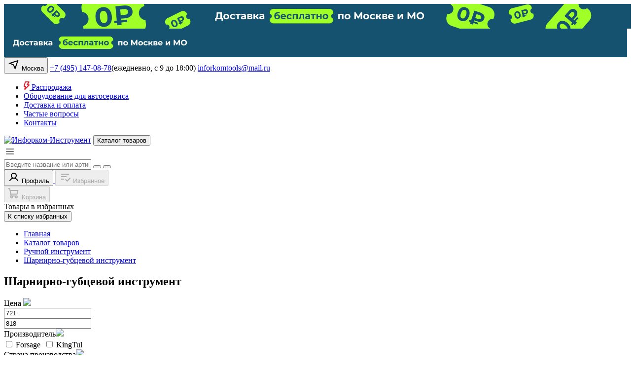

--- FILE ---
content_type: text/html; charset=UTF-8
request_url: https://inforkom-tools.ru/catalog/ruchnoj-instrument/sharnirno-gubczevoj-instrument/
body_size: 60285
content:
<!DOCTYPE html>
<html lang="ru">
    <head>
            
<meta charset="UTF-8">
<base href="https://inforkom-tools.ru/" />


<meta http-equiv="X-UA-Compatible" content="IE=edge">
<meta name="viewport" content="width=device-width, initial-scale=1.0">
<link rel="preload" href="/new/fonts/Roboto-Bold.woff2" as="font" type="font/woff2" crossorigin>
<link rel="preload" href="/new/fonts/Roboto-Regular.woff2" as="font" type="font/woff2" crossorigin>
<link rel="preload" href="/new/fonts/Roboto-Medium.woff2" as="font" type="font/woff2" crossorigin>

<link rel="stylesheet" href="/new/css/swiper-bundle.min.css">
<link rel="stylesheet" href="/new/css/header-1.css?v=1.89">
<link rel="stylesheet" href="/new/css/footer.css?v=1.8.2">
<link rel="stylesheet" href="/new/css/modal.css">
<link rel="stylesheet" href="/new/css/main-page.css?v=1.8.9">

<link rel="stylesheet" href="/new/css/custom.css?v=1.8.2">
<link rel="stylesheet" href="/new/css/custom_new.css?v=2.6.24">

<script src="/new/js/jquery.min.js"></script>

<script src="/new/js/catalog-modal.js" defer> </script>
<script src="/new/js/header-modal.js" defer> </script>
<script src="/new/js/scroll-elements.js?v1" defer> </script>
<script src="/new/js/swiper.js?v4" defer type="module"> </script>




    
        


<title>Шарнирно-губцевой инструмент купить, цена в Москве - inforkom-tools.ru</title>
<meta name="description" content="Шарнирно-губцевой инструмент: купить, цена в Москве оптом и в розницу с доставкой по всей России. Цена, характеристики, отзывы, акции и скидки на шарнирно-губцевой инструмент в интернет-магазине Инфорком Инструмент" />

<!-- Facebook Open Graph -->
<meta property="og:url" content="https://inforkom-tools.ru/catalog/ruchnoj-instrument/sharnirno-gubczevoj-instrument/">
<meta property="og:type" content="website">
<meta property="og:title" content="Шарнирно-губцевой инструмент: купить, цена в Москве - inforkom-tools,ru">
<meta property="og:image" content="https://inforkom-tools.ruassets/images/111/5046a.jpg">
<meta property="og:description" content="Шарнирно-губцевой инструмент: купить, цена в Москве оптом и в розницу с доставкой по всей России. Цена, характеристики, отзывы, акции и скидки на шарнирно-губцевой инструмент в интернет-магазине Инфорком Инструмент">
<meta property="og:site_name" content="www.inforkom-tools.ru">
<meta property="og:locale" content="ru_RU">


<!-- Twitter Card -->
<meta name="twitter:card" content="summary">
<meta name="twitter:site" content="@inforkomtools">
<meta name="twitter:creator" content="@inforkomtools">
<meta name="twitter:url" content="https://inforkom-tools.ru/catalog/ruchnoj-instrument/sharnirno-gubczevoj-instrument/">
<meta name="twitter:title" content="Шарнирно-губцевой инструмент: купить, цена в Москве - inforkom-tools,ru">
<meta name="twitter:description" content="Шарнирно-губцевой инструмент: купить, цена в Москве оптом и в розницу с доставкой по всей России. Цена, характеристики, отзывы, акции и скидки на шарнирно-губцевой инструмент в интернет-магазине Инфорком Инструмент">
<meta name="twitter:image" content="https://inforkom-tools.ruassets/images/111/5046a.jpg">

<script type="application/ld+json">
{
    "@context": "http://schema.org/",
    "@type": "Organization",
    "name": "ООО «Инфорком-Инструмент»",
    "address": {
        "@type": "PostalAddress",
        "streetAddress": "ул. Спортивная, дом 7, офис 49",
        "addressLocality": "г. Щербинка",
        "addressRegion": "Россия",
        "postalCode": "142171"
    },
    "telephone": "+74951470878",
    "email": "inforkomtools@mail.ru",
    "image": "https://inforkom-tools.ruassets/images/111/5046a.jpg"
}
</script>

<link href='//mc.yandex.ru' rel='preconnect' />
<link href='//www.googletagmanager.com' rel='preconnect' />
<link href='//code.jivosite.com' rel='preconnect' />
<link href='//www.google-analytics.com' rel='preconnect' />

<!-- Schema.org -->
<meta itemprop="name" content="Шарнирно-губцевой инструмент: купить, цена в Москве - inforkom-tools.ru">
<meta itemprop="description" content="Шарнирно-губцевой инструмент: купить, цена в Москве оптом и в розницу с доставкой по всей России. Цена, характеристики, отзывы, акции и скидки на шарнирно-губцевой инструмент в интернет-магазине Инфорком Инструмент">
<meta itemprop="image" content="https://inforkom-tools.ruassets/images/111/5046a.jpg"><link rel="icon" type="image/x-icon" href="https://inforkom-tools.ru/favicon.ico">
<link rel="icon" type="image/svg+xml" href="https://inforkom-tools.ru/favicon.svg">
<link rel="apple-touch-icon" sizes="180x180" href="https://inforkom-tools.ru/apple-touch-icon.png">
<link rel="icon" type="image/png" sizes="32x32" href="https://inforkom-tools.ru/favicon-32x32.png">
<link rel="icon" type="image/png" sizes="16x16" href="https://inforkom-tools.ru/favicon-16x16.png">
<link rel="manifest" href="https://inforkom-tools.ru/site.webmanifest">
<link rel="mask-icon" href="https://inforkom-tools.ru/safari-pinned-tab.svg" color="#5bbad5">
<meta name="msapplication-TileColor" content="#2d89ef">
<meta name="theme-color" content="#ffffff">

<!-- 
    Google Tag Manager
    <script>(function(w,d,s,l,i){
        w[l]=w[l]||[];w[l].push({
          'gtm.start':new Date().getTime(),event:'gtm.js'});var f=d.getElementsByTagName(s)[0],
          j=d.createElement(s),dl=l!='dataLayer'?'&l='+l:'';j.async=true;j.src=
          'https://www.googletagmanager.com/gtm.js?id='+i+dl;f.parentNode.insertBefore(j,f);
      })(window,document,'script','dataLayer','GTM-5JTRBBQ');</script>
    End Google Tag Manager
 -->

<!-- Google tag (gtag.js) -->
<script async src="https://www.googletagmanager.com/gtag/js?id=G-NK2HVYJ7VG"></script>
<script>
window.dataLayer = window.dataLayer || [];
function gtag(){ dataLayer.push(arguments);}
gtag('js', new Date());

gtag('config', 'G-NK2HVYJ7VG');
</script>

<!-- Yandex.Metrika counter -->
<script   >
(function(m,e,t,r,i,k,a){ m[i]=m[i]||function(){ (m[i].a=m[i].a||[]).push(arguments)};
m[i].l=1*new Date();
for (var j = 0; j < document.scripts.length; j++) { if (document.scripts[j].src === r) { return; }}
k=e.createElement(t),a=e.getElementsByTagName(t)[0],k.async=1,k.src=r,a.parentNode.insertBefore(k,a)})
(window, document, "script", "https://mc.yandex.ru/metrika/tag.js", "ym");

ym(27884013, "init", {
clickmap:true,
trackLinks:true,
accurateTrackBounce:true,
webvisor:true,
ecommerce:"dataLayer"
});
</script>
<noscript><div><img src="https://mc.yandex.ru/watch/27884013" style="position:absolute; left:-9999px;" alt="" /></div></noscript>
<!-- /Yandex.Metrika counter -->
        <link rel="stylesheet" href="/new/css/product.css?v=4">
        <link rel="stylesheet" href="/new/css/category-page.css?v=4">

        <script src="/new/js/collapse-panel.js?v=2" defer> </script>
        <script src="/new/js/catalog-view.js?v=2" defer> </script>
    <link rel="stylesheet" href="/assets/components/minishop2/css/web/default.css?v=e2bdf7f5a6" type="text/css" />
<link rel="stylesheet" href="/assets/components/minishop2/css/web/lib/jquery.jgrowl.min.css" type="text/css" />
<script>miniShop2Config = {"close_all_message":"\u0437\u0430\u043a\u0440\u044b\u0442\u044c \u0432\u0441\u0435","cssUrl":"\/assets\/components\/minishop2\/css\/web\/","jsUrl":"\/assets\/components\/minishop2\/js\/web\/","actionUrl":"\/assets\/components\/minishop2\/action.php","ctx":"web","price_format":[2,"."," "],"price_format_no_zeros":true,"weight_format":[3,"."," "],"weight_format_no_zeros":true};</script>
<meta name="msfavorites:version" content="3.0.5-beta">
<meta name="msfavorites:ctx" content="web">
<meta name="msfavorites:actionUrl" content="/assets/components/msfavorites/action.php">

<link rel="preload" href="/assets/components/sweetalert2/js/sweetalert2.all.min.js" as="script"><script src="/assets/components/sweetalert2/js/sweetalert2.all.min.js" defer></script>
<link rel="preload" href="/assets/components/sweetalert2/js/default.min.js" as="script"><script src="/assets/components/sweetalert2/js/default.min.js" defer></script>
<link rel="stylesheet" href="/assets/components/msearch2/css/web/default.css" type="text/css" />

	<script  >
		if (typeof mse2Config == "undefined") {mse2Config = {"cssUrl":"\/assets\/components\/msearch2\/css\/web\/","jsUrl":"\/assets\/components\/msearch2\/js\/web\/","actionUrl":"\/assets\/components\/msearch2\/action.php"};}
		if (typeof mse2FormConfig == "undefined") {mse2FormConfig = {};}
		mse2FormConfig["67df508036ea0bc2cb3084b53383543059835f77"] = {"autocomplete":"results","queryVar":"query","minQuery":3,"pageId":73700};
	</script>
<link rel="canonical" href="https://inforkom-tools.ru/catalog/ruchnoj-instrument/sharnirno-gubczevoj-instrument/"/>

<script  >mse2Config = {"cssUrl":"\/assets\/components\/msearch2\/css\/web\/","jsUrl":"\/assets\/components\/msearch2\/js\/web\/","actionUrl":"\/assets\/components\/msearch2\/action.php","queryVar":"query","idVar":"id","filter_delimeter":"|","method_delimeter":":","values_delimeter":",","start_sort":"ms|counts_mos:desc,ms|counts_mir:desc,ms|counts:desc","start_limit":20,"start_page":1,"start_tpl":"","sort":"","limit":"","page":"","pageVar":"page","tpl":"","parentsVar":"parents","key":"10ab2c82ff3c1209c8655dfd26d7407dad306f25","pageId":73700,"query":"","parents":"","aliases":{"brand":"ms|vendor","countr":"msvendor|country","ojacktype":"msoption|o-jacktype","oproductclass":"msoption|o-productclass","obodymaterial":"msoption|o-bodymaterial","ocase":"msoption|o-case","oliftingcapacity":"msoption|o-liftingcapacity","oliftingheight":"msoption|o-liftingheight","opickupheight":"msoption|o-pickupheight"},"options":[],"mode":"","moreText":"\u0417\u0430\u0433\u0440\u0443\u0437\u0438\u0442\u044c \u0435\u0449\u0435"};</script>
</head>
    <body>
                                <div class="gbanner">
                        <div class="gbanner-container d-none d-md-block" style="background-color:#15526F;">
                <img class="gbanner-img" src="img/banners/comp-header-zero.jpg" alt="">
            </div>
            <div class="gbanner-container d-block d-md-none" style="background-color:#15526F;">
                <img class="gbanner-img" src="img/banners/mobile-header-zero.jpg" alt="">
            </div>
                    </div>
    


<div class="sitewrap_DELETE">
    <!-- Хедер-->
    <header>
        <div class="wrapper">
            <div class="first-line">
                <div class="contacts">
                    <button class="btn-with-icon no-border ">
                        <svg class="icon" width="24" height="24" viewBox="0 0 24 24" xmlns="http://www.w3.org/2000/svg">
                            <path fill-rule="evenodd" d="M20 4L4 9.2677L11.5 12.5L14.6018 20L20 4Z" fill="white" stroke="currentColor" stroke-width="2"/>
                        </svg>
                        <span class="text nowrap">Москва</span>
                    </button>
                    <a class="tel" href="tel:+74951470878"><span class="text md">+7 (495) 147-08-78</span></a><span class="text grey">(ежедневно, с 9 до 18:00)</span> <a href="mailto:inforkomtools@mail.ru" class="header_mail"><span class="text md">inforkomtools@mail.ru</span></a>
                </div>
                <nav class="nav-links">
                    <ul class="links">
                        <li class="link text">
                            <a href="catalog/rasprodazha/" class="link-saleflash">
                                <svg class="" width="12" height="17" viewBox="0 0 12 17" fill="none" xmlns="http://www.w3.org/2000/svg">
                                <path d="M10.4158 1H3.62776C3.4844 1 3.35937 1.09106 3.32429 1.22102L1.00967 9.79507C0.959772 9.97992 1.10923 10.1593 1.31315 10.1593H3.52438C3.73472 10.1593 3.88518 10.3494 3.82369 10.5375L2.16194 15.6202C2.0644 15.9185 2.46719 16.1334 2.69229 15.9031L10.9174 7.48896C11.101 7.30116 10.9585 6.99891 10.6864 6.99891H7.43192C7.18419 6.99891 7.03465 6.74259 7.16877 6.54786L10.6789 1.45105C10.8131 1.25632 10.6635 1 10.4158 1Z" stroke="#E01D2B" stroke-width="2"/>
                            </svg>
                            Распродажа</a>
                        </li>
                        <li class="link text"><a href="catalog/">Оборудование для автосервиса</a></li>
                        <li class="link text"><a href="pokupatelyam/dostavka-i-oplata/">Доставка и оплата</a></li>
                        <li class="link text"><a href="fk-76405/chastyie-voprosyi/">Частые вопросы</a></li>
                        <li class="link text"><a href="kontaktyi/">Контакты</a></li>
                    </ul>
                </nav>
            </div>
            <div class="second-line">
                <a href="/"><img class="main-logo" src="/new/assets/logo.png" alt="Инфорком-Инструмент" loading="lazy" width="166" height="42"></a>
                                <button class="btn-with-icon black catalog-btn">
                    <!--<svg width="24" height="24" viewBox="0 0 24 24" fill="currentColor" xmlns="http://www.w3.org/2000/svg">
                        <path d="M5 12H19" stroke="" stroke-width="2" stroke-linecap="round" stroke-linejoin="round"/>
                        <path d="M5 7H19" stroke="" stroke-width="2" stroke-linecap="round" stroke-linejoin="round"/>
                        <path d="M5 17H19" stroke="" stroke-width="2" stroke-linecap="round" stroke-linejoin="round"/>
                    </svg>-->
                    <span class="header__hamburger">
                        <div class="hamburger__line"></div>
                        <div class="hamburger__line"></div>
                        <div class="hamburger__line"></div>
                    </span>
                    <span class="text md nowrap">Каталог товаров</span>
                </button>
                <div class="mobile-menu"><a href="#menu">
                        <svg width="24" height="24" viewBox="0 0 24 24" fill="none" xmlns="http://www.w3.org/2000/svg">
                            <path fill-rule="evenodd" clip-rule="evenodd" d="M4 7C4 6.44772 4.44772 6 5 6H19C19.5523 6 20 6.44772 20 7C20 7.55228 19.5523 8 19 8H5C4.44772 8 4 7.55228 4 7ZM4 12C4 11.4477 4.44772 11 5 11H19C19.5523 11 20 11.4477 20 12C20 12.5523 19.5523 13 19 13H5C4.44772 13 4 12.5523 4 12ZM5 16C4.44772 16 4 16.4477 4 17C4 17.5523 4.44772 18 5 18H19C19.5523 18 20 17.5523 20 17C20 16.4477 19.5523 16 19 16H5Z" fill="#737272"/>
                        </svg>

                    </a></div>
                <form data-key="67df508036ea0bc2cb3084b53383543059835f77" action="rezultat-poiska/" method="get" class="msearch2 search-input input" id="mse2_form">
    <input name="query" value="" type="text" placeholder="Введите название или артикул товара" value="">
    <button type="reset" class="icon-btn clear-icon"></button>
    <button type="submit" class="icon-btn search-icon"></button>
    
</form>                <div class="buttons-list">

                                        
                    <a href="lk/">
                        <button 
                                                     class="btn-with-icon no-border profile-btn">
                            <svg width="24" height="24" class="icon" viewBox="0 0 24 24" fill="none" xmlns="http://www.w3.org/2000/svg">
                                <path d="M12 14C14.7614 14 17 11.7614 17 9C17 6.23858 14.7614 4 12 4C9.23858 4 7 6.23858 7 9C7 11.7614 9.23858 14 12 14Z" stroke="currentColor" stroke-width="2" stroke-miterlimit="10"/>
                                <path d="M4 18.9998C4.81109 17.4796 5.97734 16.2172 7.3816 15.3396C8.78587 14.462 10.3787 14 12 14C13.6214 14 15.2142 14.4621 16.6185 15.3397C18.0227 16.2174 19.1889 17.4797 20 19" stroke="currentColor" stroke-width="2" stroke-linecap="round" stroke-linejoin="round"/>
                            </svg>
                            <span class="text nowrap">Профиль</span>
                        </button>
                    </a>



                    
                    <button
                                                        disabled
                                                    class="btn-with-icon no-border favorites-btn disabled"
                    >
                        <svg data-count="0" class="icon" width="24" height="24" viewBox="0 0 24 24" xmlns="http://www.w3.org/2000/svg">
                            <path fill-rule="evenodd" clip-rule="evenodd" d="M20 5H4V7H20V5ZM15 10H4V12H15V10ZM4 15V17H10V15H4ZM13.4142 15.6569L16.2426 18.4853L21.8995 12.8284L23.3137 14.2426L17.6569 19.8995L16.2426 21.3137L14.8284 19.8995L12 17.0711L13.4142 15.6569Z" fill="currentColor"/>
                        </svg>
                        <span class="text nowrap">Избранное</span>
                    </button>
                    <div id="msMiniCart" class="">
    <a href="korzina/" class="disabled" onclick="return false;">
        <button disabled                class="btn-with-icon no-border cart-btn disabled">
            <svg data-count="0" class="icon" width="24" height="24" fill="none" xmlns="http://www.w3.org/2000/svg"><g opacity=".5" stroke="#737272" stroke-width="2" stroke-linecap="round" stroke-linejoin="round"><path d="M17.25 17.25H6.545L3.93 2.866a.75.75 0 0 0-.738-.616H1.5M7.5 21a1.875 1.875 0 1 0 0-3.75 1.875 1.875 0 0 0 0 3.75zM17.25 21a1.875 1.875 0 1 0 0-3.75 1.875 1.875 0 0 0 0 3.75z"/><path d="M5.864 13.5h11.77a1.5 1.5 0 0 0 1.476-1.232L20.25 6H4.5"/></g></svg>
            <span class="text nowrap">Корзина</span>
        </button>
    </a>

</div>
                </div>
                <div class="header-modal-wrapper">
                    <div class="cart-modal" id="updateCartModal">
                                            </div>
                    <div class="favorites-modal">
                        <span class="text bold s-18 title">Товары в избранных</span>
                        <div class="body" id="updateFavoritesModal">
                                                    </div>
                        <div class="footer">
                            <a href="izbrannoe/">
                                <button class="btn black "><span class="text md">К списку избранных</span></button>
                            </a>
                        </div>
                    </div>
                </div>
            </div>
        </div>
    </header>
</div>
<!-- Хедер-->        
                                        

        
        



        <section class="container mb-40 mb-sm-0">
    <ul class="breadcrumbs" itemscope itemtype="https://schema.org/BreadcrumbList"><li itemprop="itemListElement" itemscope itemtype="https://schema.org/ListItem" class="crumb text"><a href="/" itemprop="item"><span itemprop="name">Главная</span><meta itemprop="position" content="0"></a></li>
<li itemprop="itemListElement" itemscope itemtype="https://schema.org/ListItem" class="crumb text"><a href="catalog/" itemprop="item"><span itemprop="name">Каталог товаров</span><meta itemprop="position" content="2"></a></li>
<li itemprop="itemListElement" itemscope itemtype="https://schema.org/ListItem" class="crumb text"><a href="catalog/ruchnoj-instrument/" itemprop="item"><span itemprop="name">Ручной инструмент</span><meta itemprop="position" content="3"></a></li>
<li itemprop="itemListElement" itemscope itemtype="https://schema.org/ListItem" class="crumb grey text"><a href="javascript:;"><span itemprop="name"> Шарнирно-губцевой инструмент</span><meta itemprop="position" content="4"></a></li></ul>
    <h1 data-count="2 товара">Шарнирно-губцевой инструмент</h1>

    
    <!--ul class="links">
      <li class="tag text"><a href="#">Для автомобилей</a></li>
      <li class="tag text"><a href="#">С фиксатором</a></li>
      <li class="tag text"><a href="#">Для шиномонтажа</a></li>
      <li class="tag btn text"><a href="#">Показать ещё</a></li>
    </ul-->
</section>

<section class="msearch2 container mb-60 catalog-section" id="mse2_mfilter">

    <form action="catalog/ruchnoj-instrument/sharnirno-gubczevoj-instrument/" method="post" id="mse2_filters">

        <aside class="filters-part">
            <div class="collapse-panel opened" id="mse2_ms|price" style="height: auto;">
    <div class="row-with-icon">
        <span class="text bold s-15">Цена</span>
        <img src="new/assets/chevronDown.svg">
    </div>
    <div class="collapse-body visible">
        <div class="range">
            <div class="input">
    <input placeholder="От" type="number" name="ms|price" id="mse2_ms|price_0" value="721" data-current-value="0">
</div><div class="input">
    <input placeholder="До" type="number" name="ms|price" id="mse2_ms|price_1" value="818" data-current-value="0">
</div>        </div>
    </div>
</div>



<div class="collapse-panel opened" id="mse2_ms|vendor" style="height: auto;">
    <div class="row-with-icon"><span class="text bold s-15">Производитель</span><img src="new/assets/chevronDown.svg"></div>
    
    <div class="collapse-body ddd visible">
        <div class="flex-wrapper">
            
<input type="checkbox" name="brand" id="mse2_ms|vendor_0" value="1"  >
<label for="mse2_ms|vendor_0" class="text " for="Big Red">Forsage</span>&nbsp;<sup></label>
<input type="checkbox" name="brand" id="mse2_ms|vendor_1" value="22"  >
<label for="mse2_ms|vendor_1" class="text " for="Big Red">KingTul</span>&nbsp;<sup></label>        
        </div>
    </div>
</div>

<div class="collapse-panel opened" id="mse2_msvendor|country" style="height: auto;">
    <div class="row-with-icon"><span class="text bold s-15">Страна производства</span><img src="new/assets/chevronDown.svg"></div>
    
    <div class="collapse-body ddd ">
        <div class="flex-wrapper">
            
<input type="checkbox" name="countr" id="mse2_msvendor|country_0" value="Китай"  >
<label for="mse2_msvendor|country_0" class="text " for="Big Red">Китай</span>&nbsp;<sup></label>
<input type="checkbox" name="countr" id="mse2_msvendor|country_1" value="Тайвань"  >
<label for="mse2_msvendor|country_1" class="text " for="Big Red">Тайвань</span>&nbsp;<sup></label>        
        </div>
    </div>
</div>            <div class="collapse-panel opened" id="mse2_ms|counts" style="height: auto;">
                <div class="row-with-icon"><span class="text bold s-15">В наличии</span><img src="new/assets/chevronDown.svg"></div>

                <div class="collapse-body ddd ">
                    <div class="flex-wrapper">
                        <input type="checkbox" name="ms|counts" id="mse2_ms|counts_0" value="1,99999" class="">
                        <label for="mse2_ms|counts_0" class="text ">На складе&nbsp;<sup></sup></label>
                        <input type="checkbox" name="ms|counts_mos" id="mse2_ms|counts_mos_0" value="1,99999" class="">
                        <label for="mse2_ms|counts_mos_0" class="text ">В Москве&nbsp;<sup></sup></label>
                    </div>
                </div>
            </div>
        </aside>

                    <div class="d-flex justify-content-between" style="display: none">
                <button type="reset" class="btn btn-light hidden">Сбросить</button>
                <button type="submit" class="btn btn-primary hidden">Отправить</button>
            </div>
        
    </form>

    <div class="product-part" itemscope itemtype="http://schema.org/Product">
        <div class="topline">
            <ul class="mobile-sort">
                <li class="btn_sort-popular">
                    <button class="btn-with-icon white reverse btn_sort-popularButton">
                        <svg width="24" height="24" viewBox="0 0 24 24" fill="none" xmlns="http://www.w3.org/2000/svg">
                            <path d="M6 9L12 15L18 9" stroke="#737272" stroke-width="2"></path>
                        </svg>
                        <span class="text md nowrap mobile-sort__title">По популярности</span>
                    </button>

                    <ul class="mobile-sort__list">
                        <li class="mobile-sort__item" data-value="ms|popular" data-title="По популярности">По популярности</li>
                        <li class="mobile-sort__item" data-value="ms|price:asc" data-title="По возрастанию цены">По возрастанию цены</li>
                        <li class="mobile-sort__item" data-value="ms|price:desc" data-title="По убыванию цены">По убыванию цены</li>
                    </ul>
                </li>
                <li class="btn_filter"><a class="btn_filter" href="#">Фильтры</a></li>
            </ul>
            <div class="sort-list">
                <div class="span text grey">Сортировать по:</div>
                <ul class="links" id="mse2_sort">

                    <li class="sort-item text">
                        <a href="#" data-sort="ms|popular"
                           data-dir="" data-default="desc" class="sort">
                            Популярности <span></span>
                        </a>
                    </li>

                    <li class="sort-item text">
                        <a href="#" data-sort="ms|price"
                           data-dir="" data-default="desc" class="sort">
                            Цене <span></span>
                        </a>
                    </li>

                </ul>
            </div>
            <div class="btn-group">
                <button class="icon-btn horizontal"></button>
                <button class="icon-btn vertical active"></button>
            </div>
        </div>

        <meta content="Шарнирно-губцевой инструмент" itemprop="name">

        <div class="grid-template" id="mse2_results" itemtype="http://schema.org/AggregateOffer" itemscope="" itemprop="offers">
            
<div class="ms2_product product-card xx129263 desktop-version" data-price="818">
    <a href="/catalog/ruchnoy-instrument/nabory-sharnirno-gubtsevogo-instrumenta/nabor-slesarnogo-instrumenta-12prmolotok-otvertki-sharnirno-gubtsevyy-instrument/">
    <div class="img-container">
        <div class="statuses-container">
            
                        <!--span class="text bold status-text stock">Рассрочка 0-0-6</span-->
                                </div>
        
        
        <span class="text bold discount">-10%</span>        
                    <img src="/assets/cache_image/products/129263/dfd6d67c-2426-11ed-ab97-b03af2b6059f_200x200_64f.jpg" class="product-img" alt="Набор слесарного инструмента 12пр.(молоток, отвертки, шарнирно-губцевый инструмент) KingTul Kraft KT12" title="Набор слесарного инструмента 12пр.(молоток, отвертки, шарнирно-губцевый инструмент) KingTul Kraft KT12"/>
            </div></a>
    <div class="product-info">
        <div class="product-code">
            <span class="text grey">Код товара:</span>
            <span class="text">26273</span>
        </div>
        <a href="/catalog/ruchnoy-instrument/nabory-sharnirno-gubtsevogo-instrumenta/nabor-slesarnogo-instrumenta-12prmolotok-otvertki-sharnirno-gubtsevyy-instrument/" class="text s-15 title">Набор слесарного инструмента 12пр.(молоток, отвертки, шарнирно-губцевый инструмент) KingTul Kraft KT12</span>
        <div class="review-container">
            <div class="rating">
                <span class="empty-star"></span>
                <span class="empty-star"></span>
                <span class="empty-star"></span>
                <span class="empty-star"></span>
                <span class="empty-star"></span>
            </div>
            
            <a href=""> <span class="text review-count">0 отзывов</span></a>
        </div>
        
    </div>
    <div class="product-info-2">
        <div class="availability">
            <img src="new/assets/CheckCircle.svg" alt="" srcset="">
            <span class="text green">В наличии&nbsp;</span>
            <span class="text bold green">1 магазине</span>        </div>
        <div class="price-container">
            <span class="text s-18 bold price">818 ₽</span>
            <span class="text s-14 grey strike">908 ₽</span>        </div>
        <div class="btn-container">
            <form method="post" class="ms2_form">
                <input type="hidden" name="id" value="129263">
                <input type="hidden" name="count" value="1">
                <input type="hidden" name="options" value="[]">
                <input type="hidden" name="price" value="818" />
                <button class="btn black" type="submit" name="ms2_action" value="cart/add"><span class="text md">В корзину</span></button>
                            </form>
            <a class="msfavorites" data-click
                    data-data-list="default"
                    data-data-type="resource"
                    data-data-key="129263"> 
                <button class="icon-btn favorites msfavorites-text-remove"></button>
            </a>
        </div>
        <div class="delivery-container">
            <div class="delivery-item"> <img src="new/assets/Storefront.svg" alt="" srcset=""><span class="text grey">Самовывоз:</span><a href=""><span class="text">Сегодня</span></a></div>
            <div class="delivery-item"> <img src="new/assets/Package.svg" alt="" srcset=""><span class="text grey">Курьером:</span><a href=""><span class="text">Завтра</span></a></div>
        </div>
    </div>
</div>

<div class="adaptive-product">
    <div class="picture"><a href="/catalog/ruchnoy-instrument/nabory-sharnirno-gubtsevogo-instrumenta/nabor-slesarnogo-instrumenta-12prmolotok-otvertki-sharnirno-gubtsevyy-instrument/">            <img src="/assets/cache_image/products/129263/dfd6d67c-2426-11ed-ab97-b03af2b6059f_200x200_64f.jpg" alt="Набор слесарного инструмента 12пр.(молоток, отвертки, шарнирно-губцевый инструмент) KingTul Kraft KT12" title="Набор слесарного инструмента 12пр.(молоток, отвертки, шарнирно-губцевый инструмент) KingTul Kraft KT12"/>
        </a>
      <div class="rating"><span class="empty-star"></span><span class="empty-star"></span><span class="empty-star"></span><span class="empty-star"></span><span class="empty-star"></span></div><span class="text">0 отзывов</span>
    </div>
    <div class="info">
      <div class="addition"><span class="text red bold sale">-10%</span></div>
      <div class="product-code"><span class="text grey">Код товара:</span><span class="text">2116</span></div>
      <div class="decription"><span class="text s-15 title">Набор слесарного инструмента 12пр.(молоток, отвертки, шарнирно-губцевый инструмент) KingTul Kraft KT12</span></div>
      <div class="price-container"><span class="text s-18 bold price">818 ₽</span>
            <span class="text s-14 grey strike">908 ₽</span>      </div>
      <div class="btn-container">
          <form method="post" class="ms2_form">
                <input type="hidden" name="id" value="129263">
                <input type="hidden" name="count" value="1">
                <input type="hidden" name="options" value="[]">
                <input type="hidden" name="price" value="818" />
                <button class="btn black" type="submit" name="ms2_action" value="cart/add"><span class="text md">В корзину</span></button>
                            </form>
          </button>
          <a class="msfavorites" data-click data-data-list="default" data-data-type="resource" data-data-key="129263"><button class="icon-btn favorites"></button></a>
      </div>
    </div>
</div>

<div class="ms2_product product-card xx152604 desktop-version" data-price="721">
    <a href="/catalog/ruchnoy-instrument/nabory-sharnirno-gubtsevogo-instrumenta/nabordiagnosticheskiydlyaelektrikatsifrovoymultimetrindikatornayaotvertka17469/">
    <div class="img-container">
        <div class="statuses-container">
            
                        <!--span class="text bold status-text stock">Рассрочка 0-0-6</span-->
                                </div>
        
        
                
                    <img src="/assets/cache_image/products/152604/17469_200x200_64f.jpg" class="product-img" alt="Набор диагностический для электрика (цифровой мультиметр, индикаторная отвертка) Forsage F-88463" title="Набор диагностический для электрика (цифровой мультиметр, индикаторная отвертка) Forsage F-88463"/>
            </div></a>
    <div class="product-info">
        <div class="product-code">
            <span class="text grey">Код товара:</span>
            <span class="text">26273</span>
        </div>
        <a href="/catalog/ruchnoy-instrument/nabory-sharnirno-gubtsevogo-instrumenta/nabordiagnosticheskiydlyaelektrikatsifrovoymultimetrindikatornayaotvertka17469/" class="text s-15 title">Набор диагностический для электрика (цифровой мультиметр, индикаторная отвертка) Forsage F-88463</span>
        <div class="review-container">
            <div class="rating">
                <span class="empty-star"></span>
                <span class="empty-star"></span>
                <span class="empty-star"></span>
                <span class="empty-star"></span>
                <span class="empty-star"></span>
            </div>
            
            <a href=""> <span class="text review-count">0 отзывов</span></a>
        </div>
        
    </div>
    <div class="product-info-2">
        <div class="availability">
            <img src="new/assets/CheckCircle.svg" alt="" srcset="">
            <span class="text green">В наличии&nbsp;</span>
            <span class="text bold green">Склад</span>        </div>
        <div class="price-container">
            <span class="text s-18 bold price">721 ₽</span>
                    </div>
        <div class="btn-container">
            <form method="post" class="ms2_form">
                <input type="hidden" name="id" value="152604">
                <input type="hidden" name="count" value="1">
                <input type="hidden" name="options" value="[]">
                <input type="hidden" name="price" value="721" />
                <button class="btn black" type="submit" name="ms2_action" value="cart/add"><span class="text md">В корзину</span></button>
                            </form>
            <a class="msfavorites" data-click
                    data-data-list="default"
                    data-data-type="resource"
                    data-data-key="152604"> 
                <button class="icon-btn favorites msfavorites-text-remove"></button>
            </a>
        </div>
        <div class="delivery-container">
            <div class="delivery-item"> <img src="new/assets/Storefront.svg" alt="" srcset=""><span class="text grey">Самовывоз:</span><a href=""><span class="text">Сегодня</span></a></div>
            <div class="delivery-item"> <img src="new/assets/Package.svg" alt="" srcset=""><span class="text grey">Курьером:</span><a href=""><span class="text">Завтра</span></a></div>
        </div>
    </div>
</div>

<div class="adaptive-product">
    <div class="picture"><a href="/catalog/ruchnoy-instrument/nabory-sharnirno-gubtsevogo-instrumenta/nabordiagnosticheskiydlyaelektrikatsifrovoymultimetrindikatornayaotvertka17469/">            <img src="/assets/cache_image/products/152604/17469_200x200_64f.jpg" alt="Набор диагностический для электрика (цифровой мультиметр, индикаторная отвертка) Forsage F-88463" title="Набор диагностический для электрика (цифровой мультиметр, индикаторная отвертка) Forsage F-88463"/>
        </a>
      <div class="rating"><span class="empty-star"></span><span class="empty-star"></span><span class="empty-star"></span><span class="empty-star"></span><span class="empty-star"></span></div><span class="text">0 отзывов</span>
    </div>
    <div class="info">
      <div class="addition"></div>
      <div class="product-code"><span class="text grey">Код товара:</span><span class="text">17469</span></div>
      <div class="decription"><span class="text s-15 title">Набор диагностический для электрика (цифровой мультиметр, индикаторная отвертка) Forsage F-88463</span></div>
      <div class="price-container"><span class="text s-18 bold price">721 ₽</span>
                  </div>
      <div class="btn-container">
          <form method="post" class="ms2_form">
                <input type="hidden" name="id" value="152604">
                <input type="hidden" name="count" value="1">
                <input type="hidden" name="options" value="[]">
                <input type="hidden" name="price" value="721" />
                <button class="btn black" type="submit" name="ms2_action" value="cart/add"><span class="text md">В корзину</span></button>
                            </form>
          </button>
          <a class="msfavorites" data-click data-data-list="default" data-data-type="resource" data-data-key="152604"><button class="icon-btn favorites"></button></a>
      </div>
    </div>
</div>
        </div>
        <meta content="2" itemprop="offerCount">
        <meta content="RUB" itemprop="priceCurrency">
        <div class="pagination-block">

            <div class="mse2_pagination pagpag pagination">
                <ul class="pages"></ul>            </div>

            <button class="btn-with-icon white reverse">
                <svg width="24" height="24" viewBox="0 0 24 24" fill="none" xmlns="http://www.w3.org/2000/svg">
                    <path d="M6 9L12 15L18 9" stroke="#737272" stroke-width="2"></path>
                </svg>
                <span class="text md nowrap">Показать по 20</span>
            </button>
        </div>

        
    </div>
</section>
        
        <div class="modal-wrapper">
    <div class="catalog-modal">
        <div class="menu">
            <div class="catalog-item hovered"><a href="catalog/rasprodazha/"><div class="row-with-icon row-with-flashsale"><img src="/new/assets/btn-icons/flashsale.svg"><span class="text text">Распродажа инструмента</span></div></a><div class="sub-catalog-modal"><div class="wrapper"></div><div class="img-menu"></div></div></div><div class="catalog-item "><a href="catalog/avtomobilnye-aksessuary/"><div class="row-with-icon "><span class="text text">Автомобильные аксессуары</span><img src="/new/assets/btn-icons/chevron-right.svg"></div></a><div class="sub-catalog-modal"><div class="wrapper"><div class="catalog-list"><a class="text bold s-15" href="catalog/avtomobilnye-aksessuary/aptechki/">Аптечки</a><ul class="links"></ul></div><div class="catalog-list"><a class="text bold s-15" href="catalog/avtomobilnye-aksessuary/bryizgoviki/">Брызговики</a><ul class="links"></ul></div><div class="catalog-list"><a class="text bold s-15" href="catalog/avtomobilnye-aksessuary/velokrepleniya-dlya-avtomobilya/">Велокрепления для автомобиля</a><ul class="links"></ul></div><div class="catalog-list"><a class="text bold s-15" href="catalog/avtomobilnye-aksessuary/detskie-kresla/">Детские кресла</a><ul class="links"></ul></div><div class="catalog-list"><a class="text bold s-15" href="catalog/avtomobilnye-aksessuary/pyilesosyi/">Пылесосы</a><ul class="links"></ul></div><div class="catalog-list"><a class="text bold s-15" href="catalog/avtomobilnye-aksessuary/lebedki/">Лебедки</a><ul class="links"></ul></div><div class="catalog-list"><a class="text bold s-15" href="catalog/avtomobilnye-aksessuary/kanistryi/">Канистры</a><ul class="links"></ul></div><div class="catalog-list"><a class="text bold s-15" href="catalog/avtomobilnye-aksessuary/styazhki-dlya-gruza/">Стяжки для груза</a><ul class="links"></ul></div><div class="catalog-list"><a class="text bold s-15" href="catalog/avtomobilnye-aksessuary/sumki-organajzeryi/">Сумки-органайзеры</a><ul class="links"></ul></div><div class="catalog-list"><a class="text bold s-15" href="catalog/avtomobilnye-aksessuary/send-traki/">Сэнд-траки</a><ul class="links"></ul></div><div class="catalog-list"><a class="text bold s-15" href="catalog/avtomobilnye-aksessuary/trapyi-avtomobilnyie/">Трапы автомобильные</a><ul class="links"></ul></div><div class="catalog-list"><a class="text bold s-15" href="catalog/avtomobilnye-aksessuary/trosyi-buksirovochnyie/">Тросы буксировочные</a><ul class="links"></ul></div><div class="catalog-list"><a class="text bold s-15" href="catalog/avtomobilnye-aksessuary/nasadki-na-glushitel/">Насадки на глушитель</a><ul class="links"></ul></div><div class="catalog-list"><a class="text bold s-15" href="catalog/avtomobilnye-aksessuary/kovriki/">Коврики</a><ul class="links"><li class="link text"><a href="catalog/avtomobilnye-aksessuary/kovriki/protivoskolzyashhie/">Противоскользящие</a></li></ul></div><div class="catalog-list"><a class="text bold s-15" href="catalog/avtomobilnye-aksessuary/avto-rukovodstva/">Руководства по ремонту и эксплуатации авто</a><ul class="links"></ul></div><div class="catalog-list"><a class="text bold s-15" href="catalog/avtomobilnye-aksessuary/kipyatilniki/">Кипятильники</a><ul class="links"></ul></div><div class="catalog-list"><a class="text bold s-15" href="catalog/avtomobilnye-aksessuary/zaryadnyie-ustrojstva/">Зарядные устройства</a><ul class="links"></ul></div><div class="catalog-list"><a class="text bold s-15" href="catalog/avtomobilnye-aksessuary/paketyi-dlya-shin/">Пакеты для шин</a><ul class="links"></ul></div><div class="catalog-list"><a class="text bold s-15" href="catalog/avtomobilnye-aksessuary/uxod-za-avto/">Уход за автомобилем</a><ul class="links"><li class="link text"><a href="catalog/avtomobilnye-aksessuary/uxod-za-avto/aromatizatoryi/">Ароматизаторы</a></li><li class="link text"><a href="catalog/avtomobilnye-aksessuary/uxod-za-avto/vodosgonyi/">Водосгоны</a></li><li class="link text"><a href="catalog/avtomobilnye-aksessuary/uxod-za-avto/gubki/">Губки</a></li><li class="link text"><a href="catalog/avtomobilnye-aksessuary/uxod-za-avto/shhetki-dlya-myitya-avtomobilya/">Щетки для мытья автомобиля</a></li><li class="link text"><a href="catalog/avtomobilnye-aksessuary/uxod-za-avto/shhetki-dlya-snega/">Щетки для снега</a></li><li class="link text"><a href="catalog/avtomobilnye-aksessuary/uxod-za-avto/shhetki-stekloochistitelya/">Щетки стеклоочистителя</a></li><li class="link text"><a href="catalog/avtomobilnye-aksessuary/uxod-za-avto/salfetki/">Салфетки</a></li></ul></div><div class="catalog-list"><a class="text bold s-15" href="catalog/avtomobilnye-aksessuary/fm-modulyatoryi/">FM-модуляторы</a><ul class="links"></ul></div></div><div class="img-menu"></div></div></div><div class="catalog-item "><a href="catalog/garazhnoe-oborudovanie/"><div class="row-with-icon "><span class="text text">Гаражное оборудование</span><img src="/new/assets/btn-icons/chevron-right.svg"></div></a><div class="sub-catalog-modal"><div class="wrapper"><div class="catalog-list"><a class="text bold s-15" href="catalog/garazhnoe-oborudovanie/gidravlicheskoe/">Гидравлическое</a><ul class="links"><li class="link text"><a href="catalog/garazhnoe-oborudovanie/gidravlicheskoe/gajkolomyi/">Гайколомы</a></li><li class="link text"><a href="catalog/garazhnoe-oborudovanie/gidravlicheskoe/dyirokolyi/">Дыроколы</a></li><li class="link text"><a href="catalog/garazhnoe-oborudovanie/gidravlicheskoe/kranyi/">Краны</a></li><li class="link text"><a href="catalog/garazhnoe-oborudovanie/gidravlicheskoe/manometryi/">Манометры</a></li><li class="link text"><a href="catalog/garazhnoe-oborudovanie/gidravlicheskoe/nasosyi/">Насосы</a></li><li class="link text"><a href="catalog/garazhnoe-oborudovanie/gidravlicheskoe/obzhimyi/">Обжимы</a></li><li class="link text"><a href="catalog/garazhnoe-oborudovanie/gidravlicheskiy-instrument/pressy/">Прессы</a></li><li class="link text"><a href="catalog/garazhnoe-oborudovanie/gidravlicheskoe/press-kleshhi/">Пресс-клещи</a></li><li class="link text"><a href="catalog/garazhnoe-oborudovanie/gidravlicheskoe/probojniki/">Пробойники</a></li><li class="link text"><a href="catalog/garazhnoe-oborudovanie/gidravlicheskoe/razvalczovka/">Развальцовка</a></li><li class="link text"><a href="catalog/garazhnoe-oborudovanie/gidravlicheskoe/rastyazhki/">Растяжки</a></li><li class="link text"><a href="catalog/garazhnoe-oborudovanie/gidravlicheskoe/rezaki/">Резаки</a></li><li class="link text"><a href="catalog/garazhnoe-oborudovanie/gidravlicheskoe/rasshiriteli/">Расширители</a></li><li class="link text"><a href="catalog/garazhnoe-oborudovanie/gidravlicheskoe/stanczii/">Станции</a></li><li class="link text"><a href="catalog/garazhnoe-oborudovanie/gidravlicheskoe/stojki/">Стойки</a></li><li class="link text"><a href="catalog/garazhnoe-oborudovanie/gidravlicheskoe/trubogibyi/">Трубогибы</a></li><li class="link text"><a href="catalog/garazhnoe-oborudovanie/gidravlicheskoe/shkvornedavyi/">Шкворнедавы</a></li><li class="link text"><a href="catalog/garazhnoe-oborudovanie/gidravlicheskoe/czilindryi/">Цилиндры</a></li></ul></div><div class="catalog-list"><a class="text bold s-15" href="catalog/garazhnoe-oborudovanie/kantovateli/">Кантователи</a><ul class="links"></ul></div><div class="catalog-list"><a class="text bold s-15" href="catalog/garazhnoe-oborudovanie/kovriki/">Коврики</a><ul class="links"></ul></div><div class="catalog-list"><a class="text bold s-15" href="catalog/garazhnoe-oborudovanie/lebedki/">Лебедки</a><ul class="links"></ul></div><div class="catalog-list"><a class="text bold s-15" href="catalog/garazhnoe-oborudovanie/lezhaki-podkatnyie/">Лежаки подкатные</a><ul class="links"></ul></div><div class="catalog-list"><a class="text bold s-15" href="catalog/garazhnoe-oborudovanie/mojka-detalej/">Мойки деталей</a><ul class="links"><li class="link text"><a href="catalog/garazhnoe-oborudovanie/mojka-detalej/pistolet-dlya-mojki/">Пистолет для мойки</a></li></ul></div><div class="catalog-list"><a class="text bold s-15" href="catalog/garazhnoe-oborudovanie/remni-styazhnyie/">Ремни стяжные</a><ul class="links"></ul></div><div class="catalog-list"><a class="text bold s-15" href="catalog/garazhnoe-oborudovanie/tali/">Тали</a><ul class="links"></ul></div><div class="catalog-list"><a class="text bold s-15" href="catalog/garazhnoe-oborudovanie/telezhki/">Тележки</a><ul class="links"></ul></div><div class="catalog-list"><a class="text bold s-15" href="catalog/garazhnoe-oborudovanie/telferyi/">Тельферы</a><ul class="links"></ul></div><div class="catalog-list"><a class="text bold s-15" href="catalog/garazhnoe-oborudovanie/tiski/">Тиски</a><ul class="links"><li class="link text"><a href="catalog/garazhnoe-oborudovanie/tiski/zapchasti/">Запчасти</a></li></ul></div><div class="catalog-list"><a class="text bold s-15" href="catalog/garazhnoe-oborudovanie/traversa-dlya-dvigatelya/">Траверса для двигателя</a><ul class="links"></ul></div></div><div class="img-menu"></div></div></div><div class="catalog-item "><a href="catalog/sadovyie-tovaryi/"><div class="row-with-icon "><span class="text text">Дом и дача</span><img src="/new/assets/btn-icons/chevron-right.svg"></div></a><div class="sub-catalog-modal"><div class="wrapper"><div class="catalog-list"><a class="text bold s-15" href="catalog/sadovyie-tovaryi/betonnyie-raboti/">Бетонные работы</a><ul class="links"><li class="link text"><a href="catalog/sadovyie-tovaryi/betonnyie-raboti/betonomeshalki/">Бетоносмесители</a></li></ul></div><div class="catalog-list"><a class="text bold s-15" href="catalog/sadovyie-tovaryi/gidroponnyie-sistemyi/">Гидропонные системы</a><ul class="links"></ul></div><div class="catalog-list"><a class="text bold s-15" href="catalog/sadovyie-tovaryi/stremyanki/">Лестницы</a><ul class="links"><li class="link text"><a href="catalog/sadovyie-tovaryi/stremyanki/dvuxsekczionnyie/">Двухсекционные</a></li><li class="link text"><a href="catalog/sadovyie-tovaryi/stremyanki/trexsekczionnyie/">Трехсекционные</a></li><li class="link text"><a href="catalog/sadovyie-tovaryi/stremyanki/vyishki-turi/">Вышки-туры</a></li><li class="link text"><a href="catalog/sadovyie-tovaryi/stremyanki/pristavnyie/">Приставные</a></li><li class="link text"><a href="catalog/sadovyie-tovaryi/stremyanki/skladnyie/">Складные</a></li><li class="link text"><a href="catalog/sadovyie-tovaryi/stremyanki/stremyanki/">Стремянки</a></li><li class="link text"><a href="catalog/sadovyie-tovaryi/stremyanki/teleskopicheskie/">Телескопические</a></li></ul></div><div class="catalog-list"><a class="text bold s-15" href="catalog/sadovyie-tovaryi/mebel/">Мебель</a><ul class="links"><li class="link text"><a href="catalog/sadovyie-tovaryi/mebel/gamaki/">Гамаки</a></li><li class="link text"><a href="catalog/sadovyie-tovaryi/mebel/kovriki/">Коврики</a></li><li class="link text"><a href="catalog/sadovyie-tovaryi/mebel/kresla/">Кресла</a></li><li class="link text"><a href="catalog/sadovyie-tovaryi/mebel/palatki/">Палатки</a></li><li class="link text"><a href="catalog/sadovyie-tovaryi/mebel/skamejki/">Скамейки</a></li><li class="link text"><a href="catalog/sadovyie-tovaryi/mebel/stolyi/">Столы</a></li><li class="link text"><a href="catalog/sadovyie-tovaryi/mebel/stulya/">Стулья</a></li><li class="link text"><a href="catalog/sadovyie-tovaryi/mebel/shezlongi/">Шезлонги</a></li><li class="link text"><a href="catalog/sadovyie-tovaryi/mebel/tenti/">Тенты</a></li><li class="link text"><a href="catalog/sadovyie-tovaryi/mebel/zerkala-v-vannuyu-komnatu/">Зеркала в ванную комнату</a></li></ul></div><div class="catalog-list"><a class="text bold s-15" href="catalog/sadovyie-tovaryi/odezhda-zashhita-ruk/">Одежда, защита рук</a><ul class="links"><li class="link text"><a href="catalog/sadovyie-tovaryi/odezhda-zashhita-ruk/perchatki-xozyajstvennyie/">Перчатки хозяйственные</a></li><li class="link text"><a href="catalog/sadovyie-tovaryi/odezhda-zashhita-ruk/plashhi-dozhdeviki/">Плащи-дождевики</a></li><li class="link text"><a href="catalog/sadovyie-tovaryi/odezhda-zashhita-ruk/rukaviczyi/">Рукавицы</a></li><li class="link text"><a href="catalog/sadovyie-tovaryi/odezhda-zashhita-ruk/sadovyie-perchatki/">Садовые перчатки</a></li><li class="link text"><a href="catalog/sadovyie-tovaryi/odezhda-zashhita-ruk/shapki/">Шапки</a></li></ul></div><div class="catalog-list"><a class="text bold s-15" href="catalog/sadovyie-tovaryi/parniki/">Парники</a><ul class="links"></ul></div><div class="catalog-list"><a class="text bold s-15" href="catalog/sadovyie-tovaryi/dlya-poliva/">Полив растений</a><ul class="links"><li class="link text"><a href="catalog/sadovyie-tovaryi/dlya-poliva/shlangi/">Шланги</a></li><li class="link text"><a href="catalog/sadovyie-tovaryi/dlya-poliva/katushki/">Катушки и тележки для шлангов</a></li><li class="link text"><a href="catalog/sadovyie-tovaryi/dlya-poliva/pistoletyi/">Пистолеты</a></li><li class="link text"><a href="catalog/sadovyie-tovaryi/dlya-poliva/dozhdevateli/">Дождеватели</a></li><li class="link text"><a href="catalog/sadovyie-tovaryi/dlya-poliva/shtuczeryi/">Штуцеры</a></li><li class="link text"><a href="catalog/sadovyie-tovaryi/dlya-poliva/pistoletyi-raspyiliteli/">Распылители</a></li><li class="link text"><a href="catalog/sadovyie-tovaryi/dlya-poliva/konnektoryi/">Коннекторы</a></li><li class="link text"><a href="catalog/sadovyie-tovaryi/dlya-poliva/tajmeryi/">Таймеры</a></li><li class="link text"><a href="catalog/sadovyie-tovaryi/dlya-poliva/naboryi-dlya-poliva/">Наборы для полива</a></li><li class="link text"><a href="catalog/sadovyie-tovaryi/dlya-poliva/napravlyayushhie-dlya-shlanga/">Направляющие для шланга</a></li><li class="link text"><a href="catalog/sadovyie-tovaryi/dlya-poliva/razbryizgivateli/">Разбрызгиватели</a></li></ul></div><div class="catalog-list"><a class="text bold s-15" href="catalog/sadovyie-tovaryi/portativnyie-biotualetyi/">Портативные биотуалеты</a><ul class="links"></ul></div><div class="catalog-list"><a class="text bold s-15" href="catalog/sadovyie-tovaryi/prigotovlenie-pishhi/">Приготовление пищи</a><ul class="links"><li class="link text"><a href="catalog/sadovyie-tovaryi/prigotovlenie-pishhi/barbekyu/">Барбекю</a></li><li class="link text"><a href="catalog/sadovyie-tovaryi/prigotovlenie-pishhi/koptilni/">Коптильни</a></li><li class="link text"><a href="catalog/sadovyie-tovaryi/prigotovlenie-pishhi/mangali/">Мангалы</a></li><li class="link text"><a href="catalog/sadovyie-tovaryi/prigotovlenie-pishhi/reshetki-gril/">Решетки-гриль</a></li><li class="link text"><a href="catalog/sadovyie-tovaryi/prigotovlenie-pishhi/shampuri/">Шампуры</a></li><li class="link text"><a href="catalog/sadovyie-tovaryi/prigotovlenie-pishhi/aksessuaryi-dlya-rozzhiga/">Аксессуары для розжига</a></li></ul></div><div class="catalog-list"><a class="text bold s-15" href="catalog/sadovyie-tovaryi/sadovyij-dekor/">Садовый декор</a><ul class="links"><li class="link text"><a href="catalog/sadovyie-tovaryi/sadovyij-dekor/kacheli-podvesnyie/">Качели подвесные</a></li></ul></div><div class="catalog-list"><a class="text bold s-15" href="catalog/sadovyie-tovaryi/sadovyie-ograzhdeniya/">Садовые ограждения</a><ul class="links"><li class="link text"><a href="catalog/sadovyie-tovaryi/sadovyie-ograzhdeniya/bordyurnyie-lentyi/">Бордюрные ленты</a></li><li class="link text"><a href="catalog/sadovyie-tovaryi/sadovyie-ograzhdeniya/bordyuryi-sadovyie/">Бордюры садовые</a></li><li class="link text"><a href="catalog/sadovyie-tovaryi/sadovyie-ograzhdeniya/zaboryi-dekorativnyie/">Заборы декоративные</a></li><li class="link text"><a href="catalog/sadovyie-tovaryi/sadovyie-ograzhdeniya/kustoderzhateli/">Кустодержатели</a></li><li class="link text"><a href="catalog/sadovyie-tovaryi/sadovyij-dekor/ograzhdeniya-dlya-gryadok-i-klumb/">Ограждения для грядок и клумб</a></li><li class="link text"><a href="catalog/sadovyie-tovaryi/sadovyie-ograzhdeniya/oporyi-dlya-rastenij/">Опоры для растений</a></li><li class="link text"><a href="catalog/sadovyie-tovaryi/sadovyie-ograzhdeniya/oporyi-dlya-czvetov/">Опоры для цветов</a></li><li class="link text"><a href="catalog/sadovyie-tovaryi/sadovyie-ograzhdeniya/podderzhki-dlya-rastenij/">Поддержки для растений</a></li><li class="link text"><a href="catalog/sadovyie-tovaryi/sadovyie-ograzhdeniya/reshetki-zabornyie/">Решетки заборные</a></li><li class="link text"><a href="catalog/sadovyie-tovaryi/sadovyie-ograzhdeniya/shpaleryi/">Шпалеры</a></li><li class="link text"><a href="catalog/sadovyie-tovaryi/sadovyie-ograzhdeniya/setki-sadovyie/">Сетки садовые</a></li></ul></div><div class="catalog-list"><a class="text bold s-15" href="catalog/sadovyie-tovaryi/sadovyij-inventar/">Садовый инвентарь</a><ul class="links"><li class="link text"><a href="catalog/sadovyie-tovaryi/sadovyij-inventar/baki-dlya-vodyi/">Баки для воды</a></li><li class="link text"><a href="catalog/sadovyie-tovaryi/sadovyij-inventar/borozdovichki/">Бороздовички</a></li><li class="link text"><a href="catalog/sadovyie-tovaryi/sadovyij-inventar/buryi-sadovyie/">Буры садовые</a></li><li class="link text"><a href="catalog/sadovyie-tovaryi/sadovyij-inventar/vedra/">Ведра</a></li><li class="link text"><a href="catalog/sadovyie-tovaryi/sadovyij-inventar/vili/">Вилы</a></li><li class="link text"><a href="catalog/sadovyie-tovaryi/sadovyij-inventar/vilki-posadochnyie/">Вилки посадочные</a></li><li class="link text"><a href="catalog/sadovyie-tovaryi/sadovyij-inventar/grabli/">Грабли</a></li><li class="link text"><a href="catalog/sadovyie-tovaryi/sadovyij-inventar/kolesa-promyishlennyie/">Колеса промышленные</a></li><li class="link text"><a href="catalog/sadovyie-tovaryi/sadovyij-inventar/konusi-posadochnie/">Конусы посадочные</a></li><li class="link text"><a href="catalog/sadovyie-tovaryi/sadovyij-inventar/korneudaliteli/">Корнеудалители</a></li><li class="link text"><a href="catalog/sadovyie-tovaryi/sadovyij-inventar/kosi/">Косы</a></li><li class="link text"><a href="catalog/sadovyie-tovaryi/sadovyij-inventar/kultivatoryi-aeratoryi/">Культиваторы, аэраторы</a></li><li class="link text"><a href="catalog/sadovyie-tovaryi/sadovyij-inventar/ledostupyi-ledyanki/">Ледоступы, ледянки</a></li><li class="link text"><a href="catalog/sadovyie-tovaryi/sadovyij-inventar/lejki-dlya-sada-i-ogoroda/">Лейки для сада и огорода</a></li><li class="link text"><a href="catalog/sadovyie-tovaryi/sadovyij-inventar/lopatyi/">Лопаты</a></li><li class="link text"><a href="catalog/sadovyie-tovaryi/sadovyij-inventar/machete/">Мачете</a></li><li class="link text"><a href="catalog/sadovyie-tovaryi/sadovyij-inventar/meshki/">Мешки</a></li><li class="link text"><a href="catalog/sadovyie-tovaryi/sadovyij-inventar/motyigi-pololniki-ketmeni/">Мотыги, полольники, кетмени</a></li><li class="link text"><a href="catalog/sadovyie-tovaryi/sadovyij-inventar/nabory-instrumentov/">Наборы инструментов</a></li><li class="link text"><a href="catalog/sadovyie-tovaryi/sadovyij-inventar/nastennyie-derzhateli/">Настенные держатели</a></li><li class="link text"><a href="catalog/sadovyie-tovaryi/sadovyij-inventar/nozhi-sadovyie/">Ножи садовые</a></li><li class="link text"><a href="catalog/sadovyie-tovaryi/sadovyij-inventar/nozhniczyi/">Ножницы садовые</a></li><li class="link text"><a href="catalog/sadovyie-tovaryi/sadovyij-inventar/sadovyie/">Ножовки садовые</a></li><li class="link text"><a href="catalog/sadovyie-tovaryi/sadovyij-inventar/nosilki/">Носилки</a></li><li class="link text"><a href="catalog/sadovyie-tovaryi/sadovyij-inventar/pily/">Пилы садовые</a></li><li class="link text"><a href="catalog/sadovyie-tovaryi/sadovyij-inventar/plodosemniki/">Плодосъемники</a></li><li class="link text"><a href="catalog/sadovyie-tovaryi/sadovyij-inventar/ploskorezi/">Плоскорезы</a></li><li class="link text"><a href="catalog/sadovyie-tovaryi/sadovyij-inventar/ryixliteli/">Рыхлители</a></li><li class="link text"><a href="catalog/sadovyie-tovaryi/sadovyij-inventar/sadovyie-aksessuaryi/">Садовые аксессуары</a></li><li class="link text"><a href="catalog/sadovyie-tovaryi/sadovyij-inventar/sekatory/">Секаторы</a></li><li class="link text"><a href="catalog/sadovyie-tovaryi/sadovyij-inventar/serpyi/">Серпы</a></li><li class="link text"><a href="catalog/sadovyie-tovaryi/sadovyij-inventar/sovki/">Совки</a></li><li class="link text"><a href="catalog/sadovyie-tovaryi/sadovyij-inventar/suchkorezyi/">Сучкорезы</a></li><li class="link text"><a href="catalog/sadovyie-tovaryi/sadovyij-inventar/tachki/">Тачки</a></li><li class="link text"><a href="catalog/sadovyie-tovaryi/sadovyij-inventar/tyapky/">Тяпки</a></li><li class="link text"><a href="catalog/sadovyie-tovaryi/sadovyij-inventar/umyivalniki/">Умывальники</a></li><li class="link text"><a href="catalog/sadovyie-tovaryi/sadovyij-inventar/cherenki-rukoyatki/">Черенки, рукоятки</a></li></ul></div><div class="catalog-list"><a class="text bold s-15" href="catalog/sadovyie-tovaryi/sadovaya-texnika/">Садовая техника</a><ul class="links"><li class="link text"><a href="catalog/sadovyie-tovaryi/sadovaya-texnika/vozduxoduvki/">Воздуходувки</a></li><li class="link text"><a href="catalog/sadovyie-tovaryi/sadovaya-texnika/dvigateli-benzinovyie/">Двигатели бензиновые</a></li><li class="link text"><a href="catalog/sadovyie-tovaryi/sadovaya-texnika/gazonokosilki/">Газонокосилки</a></li><li class="link text"><a href="catalog/sadovyie-tovaryi/sadovaya-texnika/generatoryi/">Генераторы</a></li><li class="link text"><a href="catalog/sadovyie-tovaryi/sadovaya-texnika/izmelchiteli/">Измельчители</a></li><li class="link text"><a href="catalog/sadovyie-tovaryi/sadovaya-texnika/motobloki/">Мотоблоки</a></li><li class="link text"><a href="catalog/sadovyie-tovaryi/sadovaya-texnika/motopompyi/">Мотопомпы</a></li><li class="link text"><a href="catalog/sadovyie-tovaryi/sadovaya-texnika/motoburyi/">Мотобуры</a></li><li class="link text"><a href="catalog/sadovyie-tovaryi/sadovaya-texnika/mojki/">Мойки</a></li><li class="link text"><a href="catalog/sadovyie-tovaryi/sadovaya-texnika/nasosi-dlya-dachi/">Насосы</a></li><li class="link text"><a href="catalog/sadovyie-tovaryi/sadovaya-texnika/benzopily/">Пилы цепные</a></li><li class="link text"><a href="catalog/sadovyie-tovaryi/sadovaya-texnika/pili-sabelnie/">Пилы сабельные</a></li><li class="link text"><a href="catalog/sadovyie-tovaryi/sadovaya-texnika/plity/">Плиты</a></li><li class="link text"><a href="catalog/sadovyie-tovaryi/sadovaya-texnika/skarifikatoryi/">Скарификаторы</a></li><li class="link text"><a href="catalog/sadovyie-tovaryi/sadovaya-texnika/trimmeryi/">Триммеры</a></li></ul></div><div class="catalog-list"><a class="text bold s-15" href="catalog/sadovyie-tovaryi/snegouborochnyij-inventar/">Снегоуборочный инвентарь</a><ul class="links"><li class="link text"><a href="catalog/sadovyie-tovaryi/snegouborochnyij-inventar/dvizhki-dlya-uborki-snega/">Движки для уборки снега</a></li><li class="link text"><a href="catalog/sadovyie-tovaryi/snegouborochnyij-inventar/ledorubi/">Ледорубы</a></li><li class="link text"><a href="catalog/sadovyie-tovaryi/snegouborochnyij-inventar/snegouborshhiki/">Снегоуборочная техника (снегоуборщики)</a></li><li class="link text"><a href="catalog/sadovyie-tovaryi/snegouborochnyij-inventar/lopata-dlya-uborki-snega/">Лопата для уборки снега</a></li></ul></div><div class="catalog-list"><a class="text bold s-15" href="catalog/sadovyie-tovaryi/sumki/">Сумки</a><ul class="links"></ul></div><div class="catalog-list"><a class="text bold s-15" href="catalog/sadovyie-tovaryi/tovaryi-dlya-piknika/">Товары для пикника</a><ul class="links"><li class="link text"><a href="catalog/sadovyie-tovaryi/tovaryi-dlya-piknika/termosyi/">Термосы</a></li><li class="link text"><a href="catalog/sadovyie-tovaryi/tovaryi-dlya-piknika/termosumki/">Термосумки</a></li><li class="link text"><a href="catalog/sadovyie-tovaryi/tovaryi-dlya-piknika/akkumulyatoryi-xoloda/">Аккумуляторы холода</a></li><li class="link text"><a href="catalog/sadovyie-tovaryi/tovaryi-dlya-piknika/nabori-posudi/">Наборы посуды</a></li><li class="link text"><a href="catalog/sadovyie-tovaryi/tovaryi-dlya-piknika/stakanyi/">Стаканы</a></li><li class="link text"><a href="catalog/sadovyie-tovaryi/tovaryi-dlya-piknika/butyilki/">Бутылки</a></li></ul></div><div class="catalog-list"><a class="text bold s-15" href="catalog/sadovyie-tovaryi/uxod-za-rasteniyami/">Уход за растениями</a><ul class="links"><li class="link text"><a href="catalog/sadovyie-tovaryi/uxod-za-rasteniyami/derzhateli-dlya-sadovogo-inventarya/">Держатели для садового инвентаря</a></li><li class="link text"><a href="catalog/sadovyie-tovaryi/uxod-za-rasteniyami/opryiskivateli/">Опрыскиватели</a></li><li class="link text"><a href="catalog/sadovyie-tovaryi/uxod-za-rasteniyami/plenki-ukryivnyie-materialyi/">Пленки, укрывные материалы</a></li><li class="link text"><a href="catalog/sadovyie-tovaryi/uxod-za-rasteniyami/podvyazochnyie-material/">Подвязочные материал</a></li><li class="link text"><a href="catalog/sadovyie-tovaryi/uxod-za-rasteniyami/emkosti-dlya-czvetov-i-rassadyi/">Приспособления для рассады</a></li><li class="link text"><a href="catalog/sadovyie-tovaryi/uxod-za-rasteniyami/sredstva-zashhityi-rastenij/">Средства защиты растений</a></li></ul></div><div class="catalog-list"><a class="text bold s-15" href="catalog/sadovyie-tovaryi/hozyajstvennye-tovary/">Хозяйственные товары</a><ul class="links"><li class="link text"><a href="catalog/sadovyie-tovaryi/hozyajstvennye-tovary/vedra-plastmassovyie/">Ведра пластмассовые</a></li><li class="link text"><a href="catalog/sadovyie-tovaryi/hozyajstvennye-tovary/veniki/">Веники</a></li><li class="link text"><a href="catalog/sadovyie-tovaryi/hozyajstvennye-tovary/veshalki-dlya-odezhdyi/">Вешалки для одежды</a></li><li class="link text"><a href="catalog/sadovyie-tovaryi/hozyajstvennye-tovary/gubki-dlya-posudyi/">Губки для посуды</a></li><li class="link text"><a href="catalog/sadovyie-tovaryi/hozyajstvennye-tovary/metly/">Метлы</a></li><li class="link text"><a href="catalog/sadovyie-tovaryi/hozyajstvennye-tovary/myishelovki-kryisolovki-krotolovki/">Мышеловки, крысоловки, кротоловки</a></li><li class="link text"><a href="catalog/sadovyie-tovaryi/hozyajstvennye-tovary/paketyi-meshki-upakovka/">Пакеты, мешки, упаковка</a></li><li class="link text"><a href="catalog/sadovyie-tovaryi/hozyajstvennye-tovary/salfetki/">Салфетки</a></li><li class="link text"><a href="catalog/sadovyie-tovaryi/hozyajstvennye-tovary/tazyi-plastmassovyie/">Тазы пластмассовые</a></li><li class="link text"><a href="catalog/sadovyie-tovaryi/hozyajstvennye-tovary/tovaryi-po-uxodu-za-odezhdoj-i-obuvyu/">Товары по уходу за одеждой и обувью</a></li><li class="link text"><a href="catalog/sadovyie-tovaryi/hozyajstvennye-tovary/zamki/">Замки</a></li><li class="link text"><a href="catalog/sadovyie-tovaryi/hozyajstvennye-tovary/shvabryi/">Швабры</a></li><li class="link text"><a href="catalog/sadovyie-tovaryi/hozyajstvennye-tovary/shila-xozyajstvennyie/">Шила хозяйственные</a></li><li class="link text"><a href="catalog/sadovyie-tovaryi/hozyajstvennye-tovary/schetki-sovki-veniki/">Щетки, совки, веники</a></li><li class="link text"><a href="catalog/sadovyie-tovaryi/hozyajstvennye-tovary/uplotniteli-dlya-okon/">Уплотнители для окон</a></li></ul></div></div><div class="img-menu"></div></div></div><div class="catalog-item "><a href="catalog/domkraty/"><div class="row-with-icon "><span class="text text">Домкраты</span><img src="/new/assets/btn-icons/chevron-right.svg"></div></a><div class="sub-catalog-modal"><div class="wrapper"><div class="catalog-list"><a class="text bold s-15" href="catalog/domkraty/butylochnye/">Бутылочные</a><ul class="links"><li class="link text"><a href="catalog/domkraty/butylochnye/dvuhshtokovye-butylochnye/">Двухштоковые</a></li></ul></div><div class="catalog-list"><a class="text bold s-15" href="catalog/domkraty/rombicheskie/">Ромбические</a><ul class="links"><li class="link text"><a href="catalog/domkraty/rombicheskie/treshhotochnie-kluchi/">Трещоточные ключи</a></li></ul></div><div class="catalog-list"><a class="text bold s-15" href="catalog/domkraty/podkatnye/">Подкатные</a><ul class="links"><li class="link text"><a href="catalog/domkraty/podkatnye/nizkoprofilnye/">Низкопрофильные</a></li><li class="link text"><a href="catalog/domkraty/podkatnye/nozhnichnyie/">Ножничные</a></li></ul></div><div class="catalog-list"><a class="text bold s-15" href="catalog/domkraty/pnevmaticheskie/">Пневматические</a><ul class="links"></ul></div><div class="catalog-list"><a class="text bold s-15" href="catalog/domkraty/pnevmogidravlicheskie/">Пневмогидравлические</a><ul class="links"></ul></div><div class="catalog-list"><a class="text bold s-15" href="catalog/domkraty/vintovye/">Винтовые</a><ul class="links"></ul></div><div class="catalog-list"><a class="text bold s-15" href="catalog/domkraty/reechnye/">Реечные</a><ul class="links"></ul></div><div class="catalog-list"><a class="text bold s-15" href="catalog/domkraty/zacepnye/">Зацепные</a><ul class="links"></ul></div><div class="catalog-list"><a class="text bold s-15" href="catalog/domkraty/podstavki-pod-avtomobili/">Подставки автомобильные</a><ul class="links"></ul></div><div class="catalog-list"><a class="text bold s-15" href="catalog/domkraty/protivootkatnye-upory/">Противооткатные упоры</a><ul class="links"></ul></div><div class="catalog-list"><a class="text bold s-15" href="catalog/domkraty/vozdushnye/">Воздушные</a><ul class="links"></ul></div><div class="catalog-list"><a class="text bold s-15" href="catalog/domkraty/gidravlicheskie/">Гидравлические</a><ul class="links"></ul></div><div class="catalog-list"><a class="text bold s-15" href="catalog/domkraty/nizkopodhvatnye/">Низкоподхватные</a><ul class="links"></ul></div><div class="catalog-list"><a class="text bold s-15" href="catalog/domkraty/mekhanicheskie/">Механические</a><ul class="links"></ul></div><div class="catalog-list"><a class="text bold s-15" href="catalog/domkraty/naduvnye/">Надувные</a><ul class="links"></ul></div><div class="catalog-list"><a class="text bold s-15" href="catalog/domkraty/rezinovyie-oporyi/">Резиновые опоры</a><ul class="links"></ul></div><div class="catalog-list"><a class="text bold s-15" href="catalog/domkraty/s-fiksatorom/">С фиксатором</a><ul class="links"></ul></div><div class="catalog-list"><a class="text bold s-15" href="catalog/domkraty/v-keise/">В кейсе</a><ul class="links"></ul></div><div class="catalog-list"><a class="text bold s-15" href="catalog/domkraty/na-kolesah/">На колесах</a><ul class="links"></ul></div><div class="catalog-list"><a class="text bold s-15" href="catalog/domkraty/nizkij/">Низкие</a><ul class="links"></ul></div><div class="catalog-list"><a class="text bold s-15" href="catalog/domkraty/nizkoprofilnye/">Низкопрофильные</a><ul class="links"></ul></div><div class="catalog-list"><a class="text bold s-15" href="catalog/domkraty/vyisokie/">Высокие</a><ul class="links"></ul></div><div class="catalog-list"><a class="text bold s-15" href="catalog/domkraty/stroitelnye/">Строительные</a><ul class="links"></ul></div><div class="catalog-list"><a class="text bold s-15" href="catalog/domkraty/dlya-fundamenta/">Для поднятия фундамента</a><ul class="links"></ul></div><div class="catalog-list"><a class="text bold s-15" href="catalog/domkraty/dlya-garazha/">Для гаража</a><ul class="links"></ul></div><div class="catalog-list"><a class="text bold s-15" href="catalog/domkraty/dlya-shinomontazha/">Для шиномонтажа</a><ul class="links"></ul></div><div class="catalog-list"><a class="text bold s-15" href="catalog/domkraty/dlya-doma/">Для поднятия дома</a><ul class="links"></ul></div><div class="catalog-list"><a class="text bold s-15" href="catalog/domkraty/dlya-motocikla/">Для мотоциклов</a><ul class="links"></ul></div><div class="catalog-list"><a class="text bold s-15" href="catalog/domkraty/dlya-avtomobilya/">Для автомобилей</a><ul class="links"></ul></div><div class="catalog-list"><a class="text bold s-15" href="catalog/domkraty/podstavki/">Подставки для домкратов</a><ul class="links"></ul></div><div class="catalog-list"><a class="text bold s-15" href="catalog/domkraty/0-5-tonny/">0,5 тонны</a><ul class="links"></ul></div><div class="catalog-list"><a class="text bold s-15" href="catalog/domkraty/1-tonna/">1 тонна</a><ul class="links"></ul></div><div class="catalog-list"><a class="text bold s-15" href="catalog/domkraty/1-2-tonny/">1,2 тонны</a><ul class="links"></ul></div><div class="catalog-list"><a class="text bold s-15" href="catalog/domkraty/1-5-tonny/">1,5 тонны</a><ul class="links"></ul></div><div class="catalog-list"><a class="text bold s-15" href="catalog/domkraty/2-tonny/">2 тонны</a><ul class="links"></ul></div><div class="catalog-list"><a class="text bold s-15" href="catalog/domkraty/2-5-tonny/">2,5 тонны</a><ul class="links"></ul></div><div class="catalog-list"><a class="text bold s-15" href="catalog/domkraty/3-tonny/">3 тонны</a><ul class="links"></ul></div><div class="catalog-list"><a class="text bold s-15" href="catalog/domkraty/3-5-tonny/">3,5 тонны</a><ul class="links"></ul></div><div class="catalog-list"><a class="text bold s-15" href="catalog/domkraty/4-tonny/">4 тонны</a><ul class="links"></ul></div><div class="catalog-list"><a class="text bold s-15" href="catalog/domkraty/5-tonn/">5 тонн</a><ul class="links"></ul></div><div class="catalog-list"><a class="text bold s-15" href="catalog/domkraty/6-tonn/">6 тонн</a><ul class="links"></ul></div><div class="catalog-list"><a class="text bold s-15" href="catalog/domkraty/7-tonn/">7 тонн</a><ul class="links"></ul></div><div class="catalog-list"><a class="text bold s-15" href="catalog/domkraty/8-tonn/">8 тонн</a><ul class="links"></ul></div><div class="catalog-list"><a class="text bold s-15" href="catalog/domkraty/10-tonn/">10 тонн</a><ul class="links"></ul></div><div class="catalog-list"><a class="text bold s-15" href="catalog/domkraty/12-tonn/">12 тонн</a><ul class="links"></ul></div><div class="catalog-list"><a class="text bold s-15" href="catalog/domkraty/15-tonn/">15 тонн</a><ul class="links"></ul></div><div class="catalog-list"><a class="text bold s-15" href="catalog/domkraty/16-tonn/">16 тонн</a><ul class="links"></ul></div><div class="catalog-list"><a class="text bold s-15" href="catalog/domkraty/20-tonn/">20 тонн</a><ul class="links"></ul></div><div class="catalog-list"><a class="text bold s-15" href="catalog/domkraty/22-tonny/">22 тонны</a><ul class="links"></ul></div><div class="catalog-list"><a class="text bold s-15" href="catalog/domkraty/25-tonn/">25 тонн</a><ul class="links"></ul></div><div class="catalog-list"><a class="text bold s-15" href="catalog/domkraty/30-tonn/">30 тонн</a><ul class="links"></ul></div><div class="catalog-list"><a class="text bold s-15" href="catalog/domkraty/32-tonny/">32 тонны</a><ul class="links"></ul></div><div class="catalog-list"><a class="text bold s-15" href="catalog/domkraty/35-tonn/">35 тонн</a><ul class="links"></ul></div><div class="catalog-list"><a class="text bold s-15" href="catalog/domkraty/40-tonn/">40 тонн</a><ul class="links"></ul></div><div class="catalog-list"><a class="text bold s-15" href="catalog/domkraty/50-tonn/">50 тонн</a><ul class="links"></ul></div><div class="catalog-list"><a class="text bold s-15" href="catalog/domkraty/60-tonn/">60 тонн</a><ul class="links"></ul></div><div class="catalog-list"><a class="text bold s-15" href="catalog/domkraty/70-tonn/">70 тонн</a><ul class="links"></ul></div><div class="catalog-list"><a class="text bold s-15" href="catalog/domkraty/75-tonn/">75 тонн</a><ul class="links"></ul></div><div class="catalog-list"><a class="text bold s-15" href="catalog/domkraty/80-tonn/">80 тонн</a><ul class="links"></ul></div><div class="catalog-list"><a class="text bold s-15" href="catalog/domkraty/100-tonn/">100 тонн</a><ul class="links"></ul></div><div class="catalog-list"><a class="text bold s-15" href="catalog/domkraty/klyuchi/">Ключи</a><ul class="links"></ul></div></div><div class="img-menu"></div></div></div><div class="catalog-item "><a href="catalog/smazka-zamena-tehnicheskih-zhidkostey/"><div class="row-with-icon "><span class="text text">Заправочное и смазочное оборудование</span><img src="/new/assets/btn-icons/chevron-right.svg"></div></a><div class="sub-catalog-modal"><div class="wrapper"><div class="catalog-list"><a class="text bold s-15" href="catalog/zapravochnoe-i-smazochnoe-oborudovanie/razdatochnoe-oborudovanie-nasosyi/">Раздаточное оборудование, насосы</a><ul class="links"></ul></div><div class="catalog-list"><a class="text bold s-15" href="catalog/zapravochnoe-i-smazochnoe-oborudovanie/shpriczyi-nasadki-i-shlangi/">Шприцы, насадки и шланги</a><ul class="links"></ul></div><div class="catalog-list"><a class="text bold s-15" href="catalog/zapravochnoe-i-smazochnoe-oborudovanie/ustrojstva-i-emkosti-dlya-sbora-masla/">Устройства и емкости для сбора масла</a><ul class="links"></ul></div><div class="catalog-list"><a class="text bold s-15" href="catalog/zapravochnoe-i-smazochnoe-oborudovanie/zapravka-kondiczionerov/">Заправка кондиционеров</a><ul class="links"></ul></div><div class="catalog-list"><a class="text bold s-15" href="catalog/zapravochnoe-i-smazochnoe-oborudovanie/nasosyi-i-shlangi/">Насосы и шланги</a><ul class="links"><li class="link text"><a href="catalog/zapravochnoe-i-smazochnoe-oborudovanie/nasosyi-i-shlangi/topliva/">Топлива</a></li><li class="link text"><a href="catalog/zapravochnoe-i-smazochnoe-oborudovanie/nasosyi-i-shlangi/masla/">Масла</a></li><li class="link text"><a href="catalog/zapravochnoe-i-smazochnoe-oborudovanie/nasosyi-i-shlangi/zhidkosti/">Жидкости</a></li><li class="link text"><a href="catalog/zapravochnoe-i-smazochnoe-oborudovanie/nasosyi-i-shlangi/ruchnyie/">Ручные</a></li></ul></div><div class="catalog-list"><a class="text bold s-15" href="catalog/smazka-zamena-tehnicheskih-zhidkostey/voronki/">Воронки</a><ul class="links"><li class="link text"><a href="catalog/smazka-zamena-tehnicheskih-zhidkostey/voronki/dlya-masla/">Для масла</a></li><li class="link text"><a href="catalog/smazka-zamena-tehnicheskih-zhidkostey/voronki/dlya-topliva/">Для топлива</a></li><li class="link text"><a href="catalog/smazka-zamena-tehnicheskih-zhidkostey/voronki/s-filtrom/">С фильтром</a></li><li class="link text"><a href="catalog/smazka-zamena-tehnicheskih-zhidkostey/voronki/s-setkoj/">С сеткой</a></li></ul></div><div class="catalog-list"><a class="text bold s-15" href="catalog/zapravochnoe-i-smazochnoe-oborudovanie/maslenki-i-prochee/">Масленки и прочее</a><ul class="links"></ul></div></div><div class="img-menu"></div></div></div><div class="catalog-item "><a href="catalog/zapchasti-dlya-gruzovyh-avto/"><div class="row-with-icon "><span class="text text">Запчасти для грузовых авто</span><img src="/new/assets/btn-icons/chevron-right.svg"></div></a><div class="sub-catalog-modal"><div class="wrapper"><div class="catalog-list"><a class="text bold s-15" href="catalog/zapchasti-dlya-gruzovyh-avto/sistema-ohlazhdeniya/">Система охлаждения</a><ul class="links"><li class="link text"><a href="catalog/zapchasti-dlya-gruzovyh-avto/sistema-ohlazhdeniya/interkulery/">Интеркулеры</a></li><li class="link text"><a href="catalog/zapchasti-dlya-gruzovyh-avto/sistema-ohlazhdeniya/radiatory/">Радиаторы</a></li></ul></div><div class="catalog-list"><a class="text bold s-15" href="catalog/zapchasti-dlya-gruzovyh-avto/tormoznaya-sistema/">Тормозная система</a><ul class="links"><li class="link text"><a href="catalog/zapchasti-dlya-gruzovyh-avto/tormoznaya-sistema/diski/">Диски</a></li><li class="link text"><a href="catalog/zapchasti-dlya-gruzovyh-avto/tormoznaya-sistema/kolodki/">Колодки</a></li></ul></div><div class="catalog-list"><a class="text bold s-15" href="catalog/zapchasti-dlya-gruzovyh-avto/shassi-i-podveska/">Шасси и подвеска</a><ul class="links"><li class="link text"><a href="catalog/zapchasti-dlya-gruzovyh-avto/shassi-i-podveska/opornye-ustroystva/">Опорные устройства</a></li></ul></div></div><div class="img-menu"></div></div></div><div class="catalog-item "><a href="catalog/kuzovnoy-instrument/"><div class="row-with-icon "><span class="text text">Инструмент для кузовного ремонта</span><img src="/new/assets/btn-icons/chevron-right.svg"></div></a><div class="sub-catalog-modal"><div class="wrapper"><div class="catalog-list"><a class="text bold s-15" href="catalog/instrument-dlya-kuzovnogo-remonta/mexanicheskij/">Механический</a><ul class="links"></ul></div><div class="catalog-list"><a class="text bold s-15" href="catalog/instrument-dlya-kuzovnogo-remonta/gidravlicheskij/">Гидравлический</a><ul class="links"></ul></div><div class="catalog-list"><a class="text bold s-15" href="catalog/instrument-dlya-kuzovnogo-remonta/zaxvatyi-zazhimyi-strubczinyi/">Захваты, зажимы, струбцины</a><ul class="links"></ul></div></div><div class="img-menu"></div></div></div><div class="catalog-item "><a href="catalog/instrumenty-dlya-gruzovikov/"><div class="row-with-icon "><span class="text text">Инструмент для грузовиков</span><img src="/new/assets/btn-icons/chevron-right.svg"></div></a><div class="sub-catalog-modal"><div class="wrapper"><div class="catalog-list"><a class="text bold s-15" href="catalog/instrument-dlya-gruzovikov/evropejskix/">Европейских</a><ul class="links"><li class="link text"><a href="catalog/instrument-dlya-gruzovikov/evropejskix/man/">MAN</a></li><li class="link text"><a href="catalog/instrument-dlya-gruzovikov/evropejskix/iveco/">IVECO</a></li><li class="link text"><a href="catalog/instrument-dlya-gruzovikov/evropejskix/mercedes/">Mercedes</a></li><li class="link text"><a href="catalog/instrument-dlya-gruzovikov/evropejskix/volvo/">Volvo</a></li><li class="link text"><a href="catalog/instrument-dlya-gruzovikov/evropejskix/scania/">Scania</a></li><li class="link text"><a href="catalog/instrument-dlya-gruzovikov/evropejskix/renault/">Renault</a></li><li class="link text"><a href="catalog/instrument-dlya-gruzovikov/evropejskix/bpw/">BPW</a></li><li class="link text"><a href="catalog/instrument-dlya-gruzovikov/evropejskix/saf/">SAF</a></li><li class="link text"><a href="catalog/instrument-dlya-gruzovikov/evropejskix/daf/">DAF</a></li></ul></div><div class="catalog-list"><a class="text bold s-15" href="catalog/instrument-dlya-gruzovikov/yaponskix/">Японских</a><ul class="links"><li class="link text"><a href="catalog/instrument-dlya-gruzovikov/yaponskix/hino/">Hino</a></li><li class="link text"><a href="catalog/instrument-dlya-gruzovikov/yaponskix/isuzu/">Isuzu</a></li></ul></div><div class="catalog-list"><a class="text bold s-15" href="catalog/instrument-dlya-gruzovikov/universalnyij/">Универсальный</a><ul class="links"></ul></div></div><div class="img-menu"></div></div></div><div class="catalog-item "><a href="catalog/izmeritelnyy-instrument/"><div class="row-with-icon "><span class="text text">Измерительный инструмент</span><img src="/new/assets/btn-icons/chevron-right.svg"></div></a><div class="sub-catalog-modal"><div class="wrapper"><div class="catalog-list"><a class="text bold s-15" href="catalog/izmeritelnyy-instrument/videoendoskopyi/">Видеоэндоскопы</a><ul class="links"></ul></div><div class="catalog-list"><a class="text bold s-15" href="catalog/izmeritelnyy-instrument/dalnomeri/">Дальномеры</a><ul class="links"></ul></div><div class="catalog-list"><a class="text bold s-15" href="catalog/izmeritelnyij-instrument/linejki/">Линейки</a><ul class="links"></ul></div><div class="catalog-list"><a class="text bold s-15" href="catalog/izmeritelnyy-instrument/manometry/">Манометры</a><ul class="links"><li class="link text"><a href="catalog/izmeritelnyy-instrument/manometry/dlya-izmereniya-davleniya/">Давление в шинах</a></li><li class="link text"><a href="catalog/izmeritelnyy-instrument/manometry/kompressiya-dvigatelya/">Компрессия двигателя</a></li></ul></div><div class="catalog-list"><a class="text bold s-15" href="catalog/izmeritelnyy-instrument/mikrometryi/">Микрометры</a><ul class="links"></ul></div><div class="catalog-list"><a class="text bold s-15" href="catalog/izmeritelnyy-instrument/nabory/">Наборы измерительного инструмента</a><ul class="links"></ul></div><div class="catalog-list"><a class="text bold s-15" href="catalog/izmeritelnyy-instrument/ruletki/">Рулетки</a><ul class="links"></ul></div><div class="catalog-list"><a class="text bold s-15" href="catalog/izmeritelnyy-instrument/ruletki-geodezicheskie/">Рулетки геодезические</a><ul class="links"></ul></div><div class="catalog-list"><a class="text bold s-15" href="catalog/izmeritelnyy-instrument/testery/">Тестеры</a><ul class="links"><li class="link text"><a href="catalog/izmeritelnyy-instrument/testery/tormoznoj-zhidkosti/">Тормозной жидкости</a></li><li class="link text"><a href="catalog/izmeritelnyy-instrument/testery/kompressii/">Тестеры компрессии</a></li><li class="link text"><a href="catalog/izmeritelnyy-instrument/testery/sistemy-ohlazhdeniya/">Системы охлаждения</a></li><li class="link text"><a href="catalog/izmeritelnyy-instrument/testery/utechek-v-czilindre/">Утечек в цилиндре</a></li><li class="link text"><a href="catalog/izmeritelnyy-instrument/testery/generatorov/">Генераторов</a></li><li class="link text"><a href="catalog/izmeritelnyy-instrument/testery/germetichnosti/">Герметичности</a></li><li class="link text"><a href="catalog/izmeritelnyy-instrument/testery/davleniya/">Давления</a></li><li class="link text"><a href="catalog/izmeritelnyy-instrument/testery/akkumulyatornyh-batarej/">Аккумуляторных батарей</a></li><li class="link text"><a href="catalog/izmeritelnyy-instrument/testery/refraktometry/">Рефрактометры</a></li><li class="link text"><a href="catalog/izmeritelnyy-instrument/testery/areometry/">Ареометры</a></li></ul></div><div class="catalog-list"><a class="text bold s-15" href="catalog/izmeritelnyij-instrument/uglomeryi/">Угольники</a><ul class="links"></ul></div><div class="catalog-list"><a class="text bold s-15" href="catalog/izmeritelnyij-instrument/urovni/">Уровни</a><ul class="links"><li class="link text"><a href="catalog/izmeritelnyij-instrument/urovni/lazernie/">Лазерные</a></li></ul></div><div class="catalog-list"><a class="text bold s-15" href="catalog/izmeritelnyij-instrument/shkala-dovorotnaya/">Шкала доворотная</a><ul class="links"></ul></div><div class="catalog-list"><a class="text bold s-15" href="catalog/izmeritelnyy-instrument/shtangenczirkuli/">Штангенциркули</a><ul class="links"></ul></div><div class="catalog-list"><a class="text bold s-15" href="catalog/izmeritelnyij-instrument/shhupyi/">Щупы</a><ul class="links"></ul></div></div><div class="img-menu"></div></div></div><div class="catalog-item "><a href="catalog/kompressory/"><div class="row-with-icon "><span class="text text">Компрессоры воздушные</span><img src="/new/assets/btn-icons/chevron-right.svg"></div></a><div class="sub-catalog-modal"><div class="wrapper"><div class="catalog-list"><a class="text bold s-15" href="catalog/kompressory/avtomobilnye/">Компрессоры автомобильные</a><ul class="links"></ul></div><div class="catalog-list"><a class="text bold s-15" href="catalog/kompressory/porshnevye/">Поршневые</a><ul class="links"></ul></div><div class="catalog-list"><a class="text bold s-15" href="catalog/kompressory/mini/">Мини</a><ul class="links"></ul></div><div class="catalog-list"><a class="text bold s-15" href="catalog/kompressory/remennyie/">Ременные</a><ul class="links"></ul></div><div class="catalog-list"><a class="text bold s-15" href="catalog/kompressory/koaksialnyie/">Коаксиальные</a><ul class="links"></ul></div><div class="catalog-list"><a class="text bold s-15" href="catalog/kompressory/dlya-aerografa/">Для аэрографа</a><ul class="links"></ul></div><div class="catalog-list"><a class="text bold s-15" href="catalog/kompressory/elektricheskie/">Электрические</a><ul class="links"></ul></div><div class="catalog-list"><a class="text bold s-15" href="catalog/kompressory/dlya-avtoservisa/">Для автосервиса</a><ul class="links"></ul></div><div class="catalog-list"><a class="text bold s-15" href="catalog/kompressory/220v/">220В</a><ul class="links"></ul></div><div class="catalog-list"><a class="text bold s-15" href="catalog/kompressory/380v/">380В</a><ul class="links"></ul></div><div class="catalog-list"><a class="text bold s-15" href="catalog/kompressory/vozdushnye/">Воздушные</a><ul class="links"><li class="link text"><a href="catalog/kompressory/vozdushnye/220v/">220В</a></li><li class="link text"><a href="catalog/kompressory/vozdushnye/380v/">380В</a></li><li class="link text"><a href="catalog/kompressory/vozdushnye/elektricheskie/">Электрические</a></li><li class="link text"><a href="catalog/kompressory/vozdushnye/porshnevye/">Поршневые</a></li></ul></div></div><div class="img-menu"></div></div></div><div class="catalog-item "><a href="catalog/krepezhnyij-instrument/"><div class="row-with-icon "><span class="text text">Крепежный инструмент</span><img src="/new/assets/btn-icons/chevron-right.svg"></div></a><div class="sub-catalog-modal"><div class="wrapper"><div class="catalog-list"><a class="text bold s-15" href="catalog/krepezhnyij-instrument/gvozdi-dlya-mebelnogo-steplera/">Гвозди для мебельного степлера</a><ul class="links"></ul></div><div class="catalog-list"><a class="text bold s-15" href="catalog/krepezhnyij-instrument/dyubeli/">Дюбели</a><ul class="links"></ul></div><div class="catalog-list"><a class="text bold s-15" href="catalog/krepezhnyij-instrument/dyubel-gvozdi/">Дюбель-гвозди</a><ul class="links"></ul></div><div class="catalog-list"><a class="text bold s-15" href="catalog/ruchnoj-instrument/zaklepochniki/">Заклепочники</a><ul class="links"></ul></div><div class="catalog-list"><a class="text bold s-15" href="catalog/krepezhnyij-instrument/zaklepki/">Заклепки</a><ul class="links"></ul></div><div class="catalog-list"><a class="text bold s-15" href="catalog/krepezhnyij-instrument/samorezy/">Саморезы</a><ul class="links"></ul></div><div class="catalog-list"><a class="text bold s-15" href="catalog/krepezhnyij-instrument/steplery/">Степлеры</a><ul class="links"></ul></div><div class="catalog-list"><a class="text bold s-15" href="catalog/krepezhnyij-instrument/skobyanyie-izdeliya/">Скобяные изделия</a><ul class="links"></ul></div><div class="catalog-list"><a class="text bold s-15" href="catalog/krepezhnyij-instrument/trosyi/">Тросы</a><ul class="links"></ul></div><div class="catalog-list"><a class="text bold s-15" href="catalog/aksessuary/xomutyi/">Хомуты</a><ul class="links"><li class="link text"><a href="catalog/aksessuary/xomutyi/xomutyi-metallicheskie/">Хомуты металлические</a></li><li class="link text"><a href="catalog/aksessuary/xomutyi/xomutyi-plastikovyie-styazhki-kabelnyie/">Хомуты пластиковые (стяжки кабельные)</a></li><li class="link text"><a href="catalog/aksessuary/xomutyi/homuti-santehnicheskie/">Хомуты сантехнические</a></li></ul></div></div><div class="img-menu"></div></div></div><div class="catalog-item "><a href="catalog/malyarno-kuzovnoe-oborudovanie/"><div class="row-with-icon "><span class="text text">Малярный инструмент</span><img src="/new/assets/btn-icons/chevron-right.svg"></div></a><div class="sub-catalog-modal"><div class="wrapper"><div class="catalog-list"><a class="text bold s-15" href="catalog/malyarno-kuzovnoe-oborudovanie/aerografi/">Аэрографы</a><ul class="links"></ul></div><div class="catalog-list"><a class="text bold s-15" href="catalog/malyarno-kuzovnoe-oborudovanie/bezvozdushnaya-pokraska/">Безвоздушная покраска</a><ul class="links"></ul></div><div class="catalog-list"><a class="text bold s-15" href="catalog/malyarnyij-instrument/ik-sushki/">ИК сушки</a><ul class="links"></ul></div><div class="catalog-list"><a class="text bold s-15" href="catalog/malyarnyij-instrument/kameryi-pokrasochnyie/">Камеры покрасочные</a><ul class="links"></ul></div><div class="catalog-list"><a class="text bold s-15" href="catalog/malyarnyij-instrument/kraskopultyi/">Краскопульты</a><ul class="links"></ul></div><div class="catalog-list"><a class="text bold s-15" href="catalog/malyarnyij-instrument/lentochnyie-shlifmashinyi/">Ленточные шлифмашины</a><ul class="links"></ul></div><div class="catalog-list"><a class="text bold s-15" href="catalog/malyarnyij-instrument/peskostrujnoe/">Пескоструйное</a><ul class="links"><li class="link text"><a href="catalog/malyarnyij-instrument/peskostrujnoe/kameryi/">Камеры</a></li><li class="link text"><a href="catalog/malyarnyij-instrument/peskostrujnoe/apparatyi/">Аппараты</a></li><li class="link text"><a href="catalog/malyarnyij-instrument/peskostrujnoe/pistoletyi/">Пистолеты</a></li><li class="link text"><a href="catalog/malyarnyij-instrument/peskostrujnoe/maski/">Маски</a></li></ul></div><div class="catalog-list"><a class="text bold s-15" href="catalog/malyarnyij-instrument/polirovochnoe/">Полировочное</a><ul class="links"><li class="link text"><a href="catalog/malyarnyij-instrument/polirovochnoe/nasadki-polirovalnyie/">Насадки полировальные</a></li></ul></div><div class="catalog-list"><a class="text bold s-15" href="catalog/malyarnyij-instrument/pryamyie-shlifmashinyi-otreznyie/">Прямые шлифмашины, отрезные</a><ul class="links"></ul></div><div class="catalog-list"><a class="text bold s-15" href="catalog/malyarnyij-instrument/stojka-dlya-pokraski/">Стойка для покраски</a><ul class="links"></ul></div><div class="catalog-list"><a class="text bold s-15" href="catalog/malyarnyij-instrument/zapchasti-i-osnastka/">Запчасти и оснастка</a><ul class="links"><li class="link text"><a href="catalog/malyarno-kuzovnoe-oborudovanie/zapchasti-i-osnastka/lenta-nazhdachnaya-bruski/">Лента наждачная, бруски</a></li></ul></div><div class="catalog-list"><a class="text bold s-15" href="catalog/malyarno-kuzovnoe-oborudovanie/shlifovalnyie-bruski-i-bloki/">Шлифовальные бруски и блоки</a><ul class="links"></ul></div></div><div class="img-menu"></div></div></div><div class="catalog-item "><a href="catalog/masla-i-zhidkosti/"><div class="row-with-icon "><span class="text text">Масла и жидкости</span><img src="/new/assets/btn-icons/chevron-right.svg"></div></a><div class="sub-catalog-modal"><div class="wrapper"><div class="catalog-list"><a class="text bold s-15" href="catalog/masla-i-zhidkosti/antifrizi/">Антифризы</a><ul class="links"><li class="link text"><a href="catalog/masla-i-zhidkosti/antifrizi/zelenyj/">Зеленый</a></li><li class="link text"><a href="catalog/masla-i-zhidkosti/antifrizi/krasnyj/">Красный</a></li></ul></div><div class="catalog-list"><a class="text bold s-15" href="catalog/masla-i-zhidkosti/motornie-masla/">Моторные масла</a><ul class="links"><li class="link text"><a href="catalog/masla-i-zhidkosti/motornie-masla/avtomobilnoe/">Автомобильное</a></li><li class="link text"><a href="catalog/masla-i-zhidkosti/motornie-masla/mototehnika/">Мототехника</a></li><li class="link text"><a href="catalog/masla-i-zhidkosti/motornie-masla/sadovaya-tehnika/">Садовая техника</a></li></ul></div><div class="catalog-list"><a class="text bold s-15" href="catalog/masla-i-zhidkosti/transmissionnie-masla/">Трансмиссионные масла</a><ul class="links"><li class="link text"><a href="catalog/masla-i-zhidkosti/transmissionnie-masla/avtomobilnoe/">Автомобильные</a></li></ul></div><div class="catalog-list"><a class="text bold s-15" href="catalog/masla-i-zhidkosti/texnicheskie-zhidkosti-dlya-avtomobilej/">Технические жидкости для автомобилей</a><ul class="links"><li class="link text"><a href="catalog/masla-i-zhidkosti/texnicheskie-zhidkosti-dlya-avtomobilej/aerozoli/">Аэрозоли</a></li><li class="link text"><a href="catalog/masla-i-zhidkosti/texnicheskie-zhidkosti-dlya-avtomobilej/smazki/">Смазки</a></li><li class="link text"><a href="catalog/masla-i-zhidkosti/texnicheskie-zhidkosti-dlya-avtomobilej/tormoznaya-zhidkost/">Тормозная жидкость</a></li></ul></div></div><div class="img-menu"></div></div></div><div class="catalog-item "><a href="catalog/metalloobrabotka/"><div class="row-with-icon "><span class="text text">Металлообработка</span><img src="/new/assets/btn-icons/chevron-right.svg"></div></a><div class="sub-catalog-modal"><div class="wrapper"><div class="catalog-list"><a class="text bold s-15" href="catalog/metalloobrabotka/vorotki-dlya-metchikov-i-plashek/">Воротки для метчиков и плашек</a><ul class="links"></ul></div><div class="catalog-list"><a class="text bold s-15" href="catalog/metalloobrabotka/zachistnyie-krugi/">Зачистные круги</a><ul class="links"></ul></div><div class="catalog-list"><a class="text bold s-15" href="catalog/metalloobrabotka/naboryi-shtampov/">Наборы штампов</a><ul class="links"></ul></div><div class="catalog-list"><a class="text bold s-15" href="catalog/metalloobrabotka/napilniki-nadfili/">Напильники, надфили</a><ul class="links"></ul></div><div class="catalog-list"><a class="text bold s-15" href="catalog/metalloobrabotka/nozhovki-pilyi/">Ножовки, пилы</a><ul class="links"></ul></div><div class="catalog-list"><a class="text bold s-15" href="catalog/metalloobrabotka/probojniki-kromkogib/">Пробойники, кромкогиб</a><ul class="links"></ul></div><div class="catalog-list"><a class="text bold s-15" href="catalog/metalloobrabotka/razvertki/">Развертки</a><ul class="links"></ul></div><div class="catalog-list"><a class="text bold s-15" href="catalog/metalloobrabotka/salniki-rezinki-stopornyie-kolcza-shplintyi-pruzhinyi/">Сальники, резинки, стопорные кольца, шплинты, пружины</a><ul class="links"></ul></div><div class="catalog-list"><a class="text bold s-15" href="catalog/metalloobrabotka/strubczinyi/">Струбцины</a><ul class="links"></ul></div><div class="catalog-list"><a class="text bold s-15" href="catalog/metalloobrabotka/frezyi-koronki/">Фрезы</a><ul class="links"></ul></div><div class="catalog-list"><a class="text bold s-15" href="catalog/metalloobrabotka/sharoshki-po-metallu/">Шарошки по металлу</a><ul class="links"></ul></div><div class="catalog-list"><a class="text bold s-15" href="catalog/metalloobrabotka/shhetki/">Щетки</a><ul class="links"><li class="link text"><a href="catalog/metalloobrabotka/shhetki/ruchnaya/">Ручная</a></li><li class="link text"><a href="catalog/metalloobrabotka/shhetki/kordshhetki/">Кордщетки</a></li><li class="link text"><a href="catalog/metalloobrabotka/shhetki/naboryi/">Наборы</a></li></ul></div></div><div class="img-menu"></div></div></div><div class="catalog-item "><a href="catalog/nabory-instrumenta/"><div class="row-with-icon "><span class="text text">Наборы инструментов</span><img src="/new/assets/btn-icons/chevron-right.svg"></div></a><div class="sub-catalog-modal"><div class="wrapper"><div class="catalog-list"><a class="text bold s-15" href="catalog/nabory-instrumenta/1/">1 дюйм</a><ul class="links"></ul></div><div class="catalog-list"><a class="text bold s-15" href="catalog/nabory-instrumenta/1-2/">1/2 дюйма</a><ul class="links"></ul></div><div class="catalog-list"><a class="text bold s-15" href="catalog/nabory-instrumenta/1-2-1-4/">1/2 1/4 дюйма</a><ul class="links"></ul></div><div class="catalog-list"><a class="text bold s-15" href="catalog/nabory-instrumenta/1-2-3-4/">1/2 3/4 дюйма</a><ul class="links"></ul></div><div class="catalog-list"><a class="text bold s-15" href="catalog/nabory-instrumenta/1-2-3-8/">1/2 3/8 дюйма</a><ul class="links"></ul></div><div class="catalog-list"><a class="text bold s-15" href="catalog/nabory-instrumenta/1-2-1-4-3-8/">1/2 1/4 3/8 дюйма</a><ul class="links"></ul></div><div class="catalog-list"><a class="text bold s-15" href="catalog/nabory-instrumenta/1-4/">1/4 дюйма</a><ul class="links"></ul></div><div class="catalog-list"><a class="text bold s-15" href="catalog/nabory-instrumenta/1-4-3-8/">1/4 3/8 дюйма</a><ul class="links"></ul></div><div class="catalog-list"><a class="text bold s-15" href="catalog/nabory-instrumenta/3-4/">3/4 дюйма</a><ul class="links"></ul></div><div class="catalog-list"><a class="text bold s-15" href="catalog/nabory-instrumenta/3-8/">3/8 дюйма</a><ul class="links"></ul></div><div class="catalog-list"><a class="text bold s-15" href="catalog/nabory-instrumenta/universalnye/">Универсальные</a><ul class="links"></ul></div><div class="catalog-list"><a class="text bold s-15" href="catalog/nabory-instrumenta/dlya-gruzovikov/">Для грузовиков</a><ul class="links"></ul></div><div class="catalog-list"><a class="text bold s-15" href="catalog/nabory-instrumenta/dlya-avtomobilya/">Для автомобиля</a><ul class="links"></ul></div><div class="catalog-list"><a class="text bold s-15" href="catalog/nabory-instrumenta/dlya-remonta/">Для ремонта</a><ul class="links"></ul></div><div class="catalog-list"><a class="text bold s-15" href="catalog/nabory-instrumenta/dlya-elektrika/">Для электрика</a><ul class="links"></ul></div><div class="catalog-list"><a class="text bold s-15" href="catalog/nabory-instrumenta/dlya-garazha/">Для гаража</a><ul class="links"></ul></div><div class="catalog-list"><a class="text bold s-15" href="catalog/nabory-instrumenta/mini/">Небольшие</a><ul class="links"></ul></div><div class="catalog-list"><a class="text bold s-15" href="catalog/nabory-instrumenta/professionalnyj/">Профессиональный</a><ul class="links"><li class="link text"><a href="catalog/nabory-instrumenta/professionalnyj/v-chemodane/">В чемодане</a></li></ul></div><div class="catalog-list"><a class="text bold s-15" href="catalog/nabory-instrumenta/slesarnyi/">Слесарный</a><ul class="links"></ul></div><div class="catalog-list"><a class="text bold s-15" href="catalog/nabory-instrumenta/s-shurupovertom/">С шуруповертом</a><ul class="links"><li class="link text"><a href="catalog/nabory-instrumenta/s-shurupovertom/v-chemodane/">В чемодане</a></li></ul></div><div class="catalog-list"><a class="text bold s-15" href="catalog/nabory-instrumenta/dlya-avtoservisa/">Для автосервиса</a><ul class="links"></ul></div><div class="catalog-list"><a class="text bold s-15" href="catalog/nabory-instrumenta/v-yashchike/">В ящике</a><ul class="links"></ul></div><div class="catalog-list"><a class="text bold s-15" href="catalog/nabory-instrumenta/avtomobilnye/">Автомобильные</a><ul class="links"></ul></div><div class="catalog-list"><a class="text bold s-15" href="catalog/nabory-instrumenta/v-kejse/">В кейсе</a><ul class="links"></ul></div><div class="catalog-list"><a class="text bold s-15" href="catalog/nabory-instrumenta/nedorogo/">Недорогой</a><ul class="links"></ul></div><div class="catalog-list"><a class="text bold s-15" href="catalog/nabory-instrumenta/v-chemodane/">В чемодане</a><ul class="links"><li class="link text"><a href="catalog/nabory-instrumenta/v-chemodane/dlya-avtomobilya/">Для автомобиля</a></li></ul></div><div class="catalog-list"><a class="text bold s-15" href="catalog/nabory-instrumenta/bolshie/">Большие</a><ul class="links"></ul></div><div class="catalog-list"><a class="text bold s-15" href="catalog/nabory-instrumenta/v-sumke/">В сумке</a><ul class="links"></ul></div><div class="catalog-list"><a class="text bold s-15" href="catalog/nabory-instrumenta/kejsyi/">Кейсы</a><ul class="links"></ul></div></div><div class="img-menu"></div></div></div><div class="catalog-item "><a href="catalog/otdelochnyij-instrument/"><div class="row-with-icon "><span class="text text">Отделочный инструмент</span><img src="/new/assets/btn-icons/chevron-right.svg"></div></a><div class="sub-catalog-modal"><div class="wrapper"><div class="catalog-list"><a class="text bold s-15" href="catalog/otdelochnyij-instrument/valiki-malyarnie/">Валики малярные</a><ul class="links"><li class="link text"><a href="catalog/otdelochnyij-instrument/valiki-malyarnie/byugeli/">Бюгели</a></li><li class="link text"><a href="catalog/otdelochnyij-instrument/valiki-malyarnie/valiki-igolchatie/">Валики игольчатые</a></li><li class="link text"><a href="catalog/otdelochnyij-instrument/valiki-malyarnie/valiki-prizhimnyie/">Валики прижимные</a></li><li class="link text"><a href="catalog/otdelochnyij-instrument/valiki-malyarnie/valiki-s-ruchkoj/">Валики с ручкой</a></li><li class="link text"><a href="catalog/otdelochnyij-instrument/valiki-malyarnie/ruchki-teleskopicheskie-dlya-valikov/">Ручки телескопические для валиков</a></li><li class="link text"><a href="catalog/otdelochnyij-instrument/valiki-malyarnie/shubki-dlya-valikov/">Шубки для валиков</a></li></ul></div><div class="catalog-list"><a class="text bold s-15" href="catalog/otdelochnyij-instrument/vedra-stroitelnyie/">Ведра строительные</a><ul class="links"></ul></div><div class="catalog-list"><a class="text bold s-15" href="catalog/otdelochnyij-instrument/gladilki/">Гладилки</a><ul class="links"></ul></div><div class="catalog-list"><a class="text bold s-15" href="catalog/otdelochnyij-instrument/instrument-dlya-zatirki-shvov/">Инструмент для затирки швов</a><ul class="links"></ul></div><div class="catalog-list"><a class="text bold s-15" href="catalog/otdelochnyij-instrument/instrument-dlya-naneseniya-dekorativnyix-pokryitij/">Инструмент для нанесения декоративных покрытий</a><ul class="links"></ul></div><div class="catalog-list"><a class="text bold s-15" href="catalog/otdelochnyij-instrument/instrument-po-gazo-i-penobetonu/">Инструмент по газо и пенобетону</a><ul class="links"></ul></div><div class="catalog-list"><a class="text bold s-15" href="catalog/otdelochnyij-instrument/instrument-po-gipsokartonu/">Инструмент по гипсокартону</a><ul class="links"></ul></div><div class="catalog-list"><a class="text bold s-15" href="catalog/otdelochnyij-instrument/karandashi-stroitelnyie/">Карандаши строительные</a><ul class="links"></ul></div><div class="catalog-list"><a class="text bold s-15" href="catalog/otdelochnyij-instrument/kelmi/">Кельмы</a><ul class="links"></ul></div><div class="catalog-list"><a class="text bold s-15" href="catalog/otdelochnyij-instrument/kleevyie-pistoletyi/">Клеевые пистолеты</a><ul class="links"><li class="link text"><a href="catalog/otdelochnyij-instrument/kleevyie-pistoletyi/kleevyie-sterzhni/">Клеевые стержни</a></li></ul></div><div class="catalog-list"><a class="text bold s-15" href="catalog/otdelochnyij-instrument/kisti-malyarnie/">Кисти малярные</a><ul class="links"><li class="link text"><a href="catalog/otdelochnyij-instrument/kisti-malyarnie/kisti-kruglie/">Кисти круглые</a></li><li class="link text"><a href="catalog/otdelochnyij-instrument/kisti-malyarnie/kisti-makloviczyi/">Кисти-макловицы</a></li><li class="link text"><a href="catalog/otdelochnyij-instrument/kisti-malyarnie/kisti-maxovie/">Кисти маховые</a></li><li class="link text"><a href="catalog/otdelochnyij-instrument/kisti-malyarnie/kisti-ploskie/">Кисти плоские</a></li><li class="link text"><a href="catalog/otdelochnyij-instrument/kisti-malyarnie/kisti-radiatornyie/">Кисти радиаторные</a></li><li class="link text"><a href="catalog/otdelochnyij-instrument/kisti-malyarnie/kisti-flejczevyie/">Кисти флейцевые</a></li></ul></div><div class="catalog-list"><a class="text bold s-15" href="catalog/otdelochnyij-instrument/kovshi-stroitelnyie/">Ковши строительные</a><ul class="links"></ul></div><div class="catalog-list"><a class="text bold s-15" href="catalog/otdelochnyij-instrument/kraskoraspyiliteli/">Краскораспылители</a><ul class="links"></ul></div><div class="catalog-list"><a class="text bold s-15" href="catalog/otdelochnyij-instrument/kryuki-i-provoloka-dlya-vyazki-armaturyi/">Крюки и проволока для вязки арматуры</a><ul class="links"></ul></div><div class="catalog-list"><a class="text bold s-15" href="catalog/otdelochnyij-instrument/kyuvetyi-dlya-valikov/">Кюветы для валиков</a><ul class="links"></ul></div><div class="catalog-list"><a class="text bold s-15" href="catalog/otdelochnyij-instrument/lentyi-stroitelnie/">Ленты строительные</a><ul class="links"><li class="link text"><a href="catalog/otdelochnyij-instrument/lentyi-stroitelnie/len-santexnicheskij/">Лен сантехнический</a></li><li class="link text"><a href="catalog/otdelochnyij-instrument/lentyi-stroitelnie/lentyi-bordyurnyie/">Ленты бордюрные</a></li><li class="link text"><a href="catalog/otdelochnyij-instrument/lentyi-stroitelnie/lentyi-izolyaczionnyie/">Ленты изоляционные</a></li><li class="link text"><a href="catalog/otdelochnyij-instrument/lentyi-stroitelnie/lentyi-kleyashhie/">Ленты клеящие</a></li><li class="link text"><a href="catalog/otdelochnyij-instrument/lentyi-stroitelnie/lentyi-malyarnyie/">Ленты малярные</a></li><li class="link text"><a href="catalog/otdelochnyij-instrument/lentyi-stroitelnie/lentyi-signalnyie/">Ленты сигнальные</a></li><li class="link text"><a href="catalog/otdelochnyij-instrument/lentyi-stroitelnie/lentyi-uglozashhitnyie-i-ugloformiruyushhie/">Ленты углозащитные и углоформирующие</a></li></ul></div><div class="catalog-list"><a class="text bold s-15" href="catalog/otdelochnyij-instrument/melki-razmetochnyie/">Мелки разметочные</a><ul class="links"></ul></div><div class="catalog-list"><a class="text bold s-15" href="catalog/otdelochnyij-instrument/mikseryi-dlya-smesej-i-krasok/">Миксеры для смесей и красок</a><ul class="links"></ul></div><div class="catalog-list"><a class="text bold s-15" href="catalog/otdelochnyij-instrument/otvesi-stroitelnie/">Отвесы строительные</a><ul class="links"></ul></div><div class="catalog-list"><a class="text bold s-15" href="catalog/malyarnyij-instrument/pistoletyi-dlya-silikona/">Пистолеты для пены и герметика</a><ul class="links"><li class="link text"><a href="catalog/malyarnyij-instrument/pistoletyi-dlya-silikona/pistoletyi-dlya-penyi/">Пистолеты для пены</a></li><li class="link text"><a href="catalog/malyarnyij-instrument/pistoletyi-dlya-silikona/pistoletyi-dlya-germetika/">Пистолеты для герметика</a></li></ul></div><div class="catalog-list"><a class="text bold s-15" href="catalog/otdelochnyij-instrument/plenka-zashhitnaya-stroitelnaya/">Пленка защитная строительная</a><ul class="links"></ul></div><div class="catalog-list"><a class="text bold s-15" href="catalog/otdelochnyij-instrument/plitkorezyi/">Плиткорезы</a><ul class="links"><li class="link text"><a href="catalog/otdelochnyij-instrument/plitkorezyi/plitkorezyi-ruchnyie/">Плиткорезы ручные</a></li><li class="link text"><a href="catalog/otdelochnyij-instrument/plitkorezyi/aksessuaryi-dlya-plitkorezov/">Аксессуары для плиткорезов</a></li></ul></div><div class="catalog-list"><a class="text bold s-15" href="catalog/otdelochnyij-instrument/pravila-alyuminievyie/">Правила алюминиевые</a><ul class="links"></ul></div><div class="catalog-list"><a class="text bold s-15" href="catalog/otdelochnyij-instrument/prosekateli-dlya-profilya/">Просекатели для профиля</a><ul class="links"></ul></div><div class="catalog-list"><a class="text bold s-15" href="catalog/otdelochnyij-instrument/serpyanki-samokleyashhiesya/">Серпянки самоклеящиеся</a><ul class="links"></ul></div><div class="catalog-list"><a class="text bold s-15" href="catalog/otdelochnyij-instrument/setki-steklotkanevyie/">Сетки стеклотканевые</a><ul class="links"></ul></div><div class="catalog-list"><a class="text bold s-15" href="catalog/otdelochnyij-instrument/sredstva-individualnoj-zashhityi/">Средства индивидуальной защиты</a><ul class="links"><li class="link text"><a href="catalog/otdelochnyij-instrument/sredstva-individualnoj-zashhityi/baxilyi/">Бахилы</a></li><li class="link text"><a href="catalog/otdelochnyij-instrument/sredstva-individualnoj-zashhityi/zhiletyi-signalnyie/">Жилеты сигнальные</a></li><li class="link text"><a href="catalog/otdelochnyij-instrument/sredstva-individualnoj-zashhityi/kaski-zashhitnyie/">Каски защитные</a></li><li class="link text"><a href="catalog/otdelochnyij-instrument/sredstva-individualnoj-zashhityi/kombinezonyi-zashhitnyie/">Комбинезоны защитные</a></li><li class="link text"><a href="catalog/otdelochnyij-instrument/sredstva-individualnoj-zashhityi/maski-svarshhika/">Маски сварщика</a></li><li class="link text"><a href="catalog/otdelochnyij-instrument/sredstva-individualnoj-zashhityi/nakolenniki-zashhitnyie/">Наколенники защитные</a></li><li class="link text"><a href="catalog/otdelochnyij-instrument/sredstva-individualnoj-zashhityi/naushniki-zashhitnyie/">Наушники защитные</a></li><li class="link text"><a href="catalog/otdelochnyij-instrument/sredstva-individualnoj-zashhityi/ochki-gazosvarshhika/">Очки газосварщика</a></li><li class="link text"><a href="catalog/otdelochnyij-instrument/sredstva-individualnoj-zashhityi/ochki-zashhitnyie/">Очки защитные</a></li><li class="link text"><a href="catalog/otdelochnyij-instrument/sredstva-individualnoj-zashhityi/perchatki-zashhitnyie/">Перчатки защитные</a></li><li class="link text"><a href="catalog/otdelochnyij-instrument/sredstva-individualnoj-zashhityi/uderzhivayushhie-sistemyi/">Удерживающие системы</a></li><li class="link text"><a href="catalog/otdelochnyij-instrument/sredstva-individualnoj-zashhityi/shhitki-zashhitnyie/">Щитки защитные</a></li></ul></div><div class="catalog-list"><a class="text bold s-15" href="catalog/otdelochnyij-instrument/steklodomkrati/">Стеклодомкраты</a><ul class="links"></ul></div><div class="catalog-list"><a class="text bold s-15" href="catalog/otdelochnyij-instrument/steklorezyi/">Стеклорезы</a><ul class="links"></ul></div><div class="catalog-list"><a class="text bold s-15" href="catalog/otdelochnyij-instrument/terki/">Терки</a><ul class="links"><li class="link text"><a href="catalog/otdelochnyij-instrument/terki/terki-plastmassovyie/">Терки пластмассовые</a></li><li class="link text"><a href="catalog/otdelochnyij-instrument/terki/terki-poliuretanovie/">Терки полиуретановые</a></li></ul></div><div class="catalog-list"><a class="text bold s-15" href="catalog/otdelochnyij-instrument/shpateli-stroitelnie/">Шпатели строительные</a><ul class="links"><li class="link text"><a href="catalog/otdelochnyij-instrument/shpateli-stroitelnie/shpateli-lopatki/">Шпатели лопатки</a></li><li class="link text"><a href="catalog/otdelochnyij-instrument/shpateli-stroitelnie/shpateli-metallicheskie/">Шпатели металлические</a></li><li class="link text"><a href="catalog/otdelochnyij-instrument/shpateli-stroitelnie/shpateli-rezinovie-plastmassovie/">Шпатели резиновые, пластмассовые</a></li></ul></div><div class="catalog-list"><a class="text bold s-15" href="catalog/otdelochnyij-instrument/tazyi-stroitelnie/">Тазы строительные</a><ul class="links"></ul></div><div class="catalog-list"><a class="text bold s-15" href="catalog/otdelochnyij-instrument/shnuryi-razmetochnyie/">Шнуры разметочные</a><ul class="links"></ul></div><div class="catalog-list"><a class="text bold s-15" href="catalog/otdelochnyij-instrument/shhetki/">Щетки</a><ul class="links"></ul></div></div><div class="img-menu"></div></div></div><div class="catalog-item "><a href="catalog/otopitelnoe-oborudovanie/"><div class="row-with-icon "><span class="text text">Отопительное оборудование</span><img src="/new/assets/btn-icons/chevron-right.svg"></div></a><div class="sub-catalog-modal"><div class="wrapper"><div class="catalog-list"><a class="text bold s-15" href="catalog/otopitelnoe-oborudovanie/infrakrasnyie-obogrevateli/">Инфракрасные обогреватели</a><ul class="links"></ul></div><div class="catalog-list"><a class="text bold s-15" href="catalog/otopitelnoe-oborudovanie/konvektori/">Конвекторы</a><ul class="links"></ul></div><div class="catalog-list"><a class="text bold s-15" href="catalog/otopitelnoe-oborudovanie/maslyanyie-obogrevateli/">Масляные обогреватели</a><ul class="links"></ul></div><div class="catalog-list"><a class="text bold s-15" href="catalog/otopitelnoe-oborudovanie/teploventilyatori/">Тепловентиляторы</a><ul class="links"></ul></div><div class="catalog-list"><a class="text bold s-15" href="catalog/otopitelnoe-oborudovanie/teplovyie-pushki/">Тепловые пушки</a><ul class="links"><li class="link text"><a href="catalog/otopitelnoe-oborudovanie/teplovyie-pushki/elektricheskie/">Электрические</a></li><li class="link text"><a href="catalog/otopitelnoe-oborudovanie/teplovyie-pushki/na-gazu/">На газу</a></li><li class="link text"><a href="catalog/otopitelnoe-oborudovanie/teplovyie-pushki/dizelnyie/">Дизельные</a></li><li class="link text"><a href="catalog/otopitelnoe-oborudovanie/teplovyie-pushki/kerosinovyie/">Керосиновые</a></li></ul></div><div class="catalog-list"><a class="text bold s-15" href="catalog/otopitelnoe-oborudovanie/teplovie-zavesi/">Тепловые завесы</a><ul class="links"></ul></div></div><div class="img-menu"></div></div></div><div class="catalog-item "><a href="catalog/podemnoe-oborudovanie/"><div class="row-with-icon "><span class="text text">Подъемное оборудование</span><img src="/new/assets/btn-icons/chevron-right.svg"></div></a><div class="sub-catalog-modal"><div class="wrapper"><div class="catalog-list"><a class="text bold s-15" href="catalog/podemnoe-oborudovanie/podemniki/">Подъемники</a><ul class="links"><li class="link text"><a href="catalog/podemnoe-oborudovanie/podemniki/avtomobilnyie/">Автомобильные</a></li><li class="link text"><a href="catalog/podemnoe-oborudovanie/podemniki/motopodemniki/">Мотоподъемники</a></li></ul></div><div class="catalog-list"><a class="text bold s-15" href="catalog/podemnoe-oborudovanie/traversyi/">Траверсы</a><ul class="links"></ul></div><div class="catalog-list"><a class="text bold s-15" href="catalog/podemnoe-oborudovanie/zapchasti/">Запчасти</a><ul class="links"></ul></div></div><div class="img-menu"></div></div></div><div class="catalog-item "><a href="catalog/pnevmoinstrument/"><div class="row-with-icon "><span class="text text">Пневмоинструмент</span><img src="/new/assets/btn-icons/chevron-right.svg"></div></a><div class="sub-catalog-modal"><div class="wrapper"><div class="catalog-list"><a class="text bold s-15" href="catalog/pnevmoinstrument/bormashinki/">Бормашинки</a><ul class="links"></ul></div><div class="catalog-list"><a class="text bold s-15" href="catalog/pnevmoinstrument/gajkovertyi/">Гайковерты</a><ul class="links"><li class="link text"><a href="catalog/pnevmoinstrument/gajkovertyi/1-dyujm/">1 дюйм</a></li><li class="link text"><a href="catalog/pnevmoinstrument/gajkovertyi/12-dyujma/">1/2 дюйма</a></li><li class="link text"><a href="catalog/pnevmoinstrument/gajkovertyi/14-dyujma/">1/4 дюйма</a></li><li class="link text"><a href="catalog/pnevmoinstrument/gajkovertyi/34-dyujma/">3/4 дюйма</a></li><li class="link text"><a href="catalog/pnevmoinstrument/gajkovertyi/38-dyujma/">3/8 дюйма</a></li><li class="link text"><a href="catalog/pnevmoinstrument/gajkovertyi/udarnyie/">Ударные</a></li><li class="link text"><a href="catalog/pnevmoinstrument/gajkovertyi/naboryi/">Наборы</a></li></ul></div><div class="catalog-list"><a class="text bold s-15" href="catalog/pnevmoinstrument/dreli/">Дрели</a><ul class="links"></ul></div><div class="catalog-list"><a class="text bold s-15" href="catalog/pnevmoinstrument/dyirokolyi/">Дыроколы</a><ul class="links"></ul></div><div class="catalog-list"><a class="text bold s-15" href="catalog/pnevmoinstrument/zaklepochniki/">Заклепочники</a><ul class="links"></ul></div><div class="catalog-list"><a class="text bold s-15" href="catalog/pnevmoinstrument/zachistnyie-mashinki/">Зачистные машинки</a><ul class="links"></ul></div><div class="catalog-list"><a class="text bold s-15" href="catalog/pnevmoinstrument/zubila/">Зубила</a><ul class="links"></ul></div><div class="catalog-list"><a class="text bold s-15" href="catalog/pnevmoinstrument/lobziki/">Лобзики</a><ul class="links"></ul></div><div class="catalog-list"><a class="text bold s-15" href="catalog/pnevmoinstrument/molotki/">Молотки</a><ul class="links"></ul></div><div class="catalog-list"><a class="text bold s-15" href="catalog/pnevmoinstrument/naboryi-pokrasochnyie/">Наборы покрасочные</a><ul class="links"></ul></div><div class="catalog-list"><a class="text bold s-15" href="catalog/pnevmoinstrument/naboryi-pnevmoinstrumenta/">Наборы пневмоинструмента</a><ul class="links"></ul></div><div class="catalog-list"><a class="text bold s-15" href="catalog/pnevmoinstrument/nozhniczyi/">Ножницы</a><ul class="links"></ul></div><div class="catalog-list"><a class="text bold s-15" href="catalog/pnevmoinstrument/otbojniki/">Отбойники</a><ul class="links"></ul></div><div class="catalog-list"><a class="text bold s-15" href="catalog/pnevmoinstrument/otvertki/">Отвертки</a><ul class="links"></ul></div><div class="catalog-list"><a class="text bold s-15" href="catalog/pnevmoinstrument/otreznyie-mashinki/">Отрезные машинки</a><ul class="links"></ul></div><div class="catalog-list"><a class="text bold s-15" href="catalog/pnevmoinstrument/pily/">Пилы</a><ul class="links"></ul></div><div class="catalog-list"><a class="text bold s-15" href="catalog/pnevmoinstrument/pistoletyi/">Пистолеты</a><ul class="links"><li class="link text"><a href="catalog/pnevmoinstrument/pistoletyi/obduvochnyie/">Обдувочные</a></li></ul></div><div class="catalog-list"><a class="text bold s-15" href="catalog/pnevmoinstrument/pravilo/">Правило</a><ul class="links"></ul></div><div class="catalog-list"><a class="text bold s-15" href="catalog/pnevmoinstrument/pyilesosyi/">Пылесосы</a><ul class="links"></ul></div><div class="catalog-list"><a class="text bold s-15" href="catalog/pnevmoinstrument/stepleryi/">Степлеры</a><ul class="links"><li class="link text"><a href="catalog/pnevmoinstrument/stepleryi/pod-skobu/">Под скобу</a></li><li class="link text"><a href="catalog/pnevmoinstrument/stepleryi/pod-shtift/">Под штифт</a></li><li class="link text"><a href="catalog/pnevmoinstrument/stepleryi/pod-gvozd/">Под гвоздь</a></li><li class="link text"><a href="catalog/pnevmoinstrument/stepleryi/v-kejse/">В кейсе</a></li></ul></div><div class="catalog-list"><a class="text bold s-15" href="catalog/pnevmoinstrument/styazhki-pruzhin/">Стяжки пружин</a><ul class="links"></ul></div><div class="catalog-list"><a class="text bold s-15" href="catalog/pnevmoinstrument/treshhotki/">Трещотки</a><ul class="links"><li class="link text"><a href="catalog/pnevmoinstrument/treshhotki/12-dyujma/">1/2 дюйма</a></li><li class="link text"><a href="catalog/pnevmoinstrument/treshhotki/14-dyujma/">1/4 дюйма</a></li><li class="link text"><a href="catalog/pnevmoinstrument/treshhotki/38-dyujma/">3/8 дюйма</a></li></ul></div><div class="catalog-list"><a class="text bold s-15" href="catalog/pnevmoinstrument/shlifmashinki/">Шлифмашинки</a><ul class="links"></ul></div><div class="catalog-list"><a class="text bold s-15" href="catalog/pnevmoinstrument/shurupovertyi/">Шуруповерты</a><ul class="links"></ul></div></div><div class="img-menu"></div></div></div><div class="catalog-item "><a href="catalog/proizvodstvennaya-mebel/"><div class="row-with-icon "><span class="text text">Мебель и хранение</span><img src="/new/assets/btn-icons/chevron-right.svg"></div></a><div class="sub-catalog-modal"><div class="wrapper"><div class="catalog-list"><a class="text bold s-15" href="catalog/hranenie-instrumenta/telezhki-instrumentalnye/">Тележки инструментальные</a><ul class="links"><li class="link text"><a href="catalog/hranenie-instrumenta/telezhki-instrumentalnye/s-yashchikami/">С ящиками</a></li><li class="link text"><a href="catalog/hranenie-instrumenta/telezhki-instrumentalnye/polochnye/">Полочные</a></li><li class="link text"><a href="catalog/proizvodstvennaya-mebel/telezhki-instrumentalnyie/s-instrumentom/">С инструментом</a></li><li class="link text"><a href="catalog/hranenie-instrumenta/telezhki-instrumentalnye/s-shkafom/">С шкафом</a></li><li class="link text"><a href="catalog/hranenie-instrumenta/telezhki-instrumentalnye/dlya-avtoservisa/">Для автосервиса</a></li><li class="link text"><a href="catalog/hranenie-instrumenta/telezhki-instrumentalnye/na-kolesah/">На колесах</a></li><li class="link text"><a href="catalog/hranenie-instrumenta/telezhki-instrumentalnye/s-naborom-instrumentov/">С набором инструментов</a></li></ul></div><div class="catalog-list"><a class="text bold s-15" href="catalog/proizvodstvennaya-mebel/shkafyi/">Шкафы</a><ul class="links"></ul></div><div class="catalog-list"><a class="text bold s-15" href="catalog/proizvodstvennaya-mebel/stulya-slesarnyie/">Стулья слесарные</a><ul class="links"></ul></div><div class="catalog-list"><a class="text bold s-15" href="catalog/proizvodstvennaya-mebel/yashhiki/">Ящики</a><ul class="links"></ul></div><div class="catalog-list"><a class="text bold s-15" href="catalog/proizvodstvennaya-mebel/organajzeryi/">Органайзеры</a><ul class="links"></ul></div><div class="catalog-list"><a class="text bold s-15" href="catalog/proizvodstvennaya-mebel/kejsyi-dlya-instrumenta/">Кейсы для инструмента</a><ul class="links"></ul></div><div class="catalog-list"><a class="text bold s-15" href="catalog/proizvodstvennaya-mebel/yashhiki-metallicheskie/">Ящики металлические</a><ul class="links"></ul></div><div class="catalog-list"><a class="text bold s-15" href="catalog/hranenie-instrumenta-i-mebel/verstaki/">Верстаки</a><ul class="links"><li class="link text"><a href="catalog/hranenie-instrumenta-i-mebel/verstaki/slesarnye/">Слесарные</a></li><li class="link text"><a href="catalog/hranenie-instrumenta-i-mebel/verstaki/metallicheskie/">Металлические</a></li><li class="link text"><a href="catalog/hranenie-instrumenta-i-mebel/verstaki/skladnye/">Складные</a></li><li class="link text"><a href="catalog/hranenie-instrumenta-i-mebel/verstaki/universalnye/">Универсальные</a></li><li class="link text"><a href="catalog/hranenie-instrumenta-i-mebel/verstaki/ekrany/">Экраны</a></li><li class="link text"><a href="catalog/hranenie-instrumenta-i-mebel/verstaki/stoly/">Столы</a></li><li class="link text"><a href="catalog/hranenie-instrumenta-i-mebel/verstaki/v-garazh/">В гараж</a></li><li class="link text"><a href="catalog/hranenie-instrumenta-i-mebel/verstaki/raskladnye/">Раскладные</a></li><li class="link text"><a href="catalog/hranenie-instrumenta-i-mebel/verstaki/odnotumbovye/">Однотумбовые</a></li><li class="link text"><a href="catalog/hranenie-instrumenta-i-mebel/verstaki/dvuhtumbovyie/">Двухтумбовые</a></li><li class="link text"><a href="catalog/hranenie-instrumenta-i-mebel/verstaki/rabochie/">Рабочие</a></li><li class="link text"><a href="catalog/hranenie-instrumenta-i-mebel/verstaki/dlya-doma/">Для дома</a></li><li class="link text"><a href="catalog/hranenie-instrumenta-i-mebel/verstaki/s-instrumentami/">С инструментами</a></li><li class="link text"><a href="catalog/hranenie-instrumenta-i-mebel/verstaki/na-kolesah/">На колесах</a></li><li class="link text"><a href="catalog/hranenie-instrumenta-i-mebel/verstaki/peredvizhnye/">Передвижные</a></li><li class="link text"><a href="catalog/hranenie-instrumenta-i-mebel/verstaki/s-yashhikami/">С ящиками</a></li></ul></div><div class="catalog-list"><a class="text bold s-15" href="catalog/proizvodstvennaya-mebel/lotki/">Лотки</a><ul class="links"></ul></div><div class="catalog-list"><a class="text bold s-15" href="catalog/proizvodstvennaya-mebel/stendyi/">Стенды</a><ul class="links"></ul></div><div class="catalog-list"><a class="text bold s-15" href="catalog/proizvodstvennaya-mebel/shtabeleryi/">Штабелеры</a><ul class="links"></ul></div><div class="catalog-list"><a class="text bold s-15" href="catalog/proizvodstvennaya-mebel/sumki-dlya-instrumenta/">Сумки для инструмента</a><ul class="links"></ul></div><div class="catalog-list"><a class="text bold s-15" href="catalog/proizvodstvennaya-mebel/derzhateli-dlya-instrumenta/">Держатели для инструмента</a><ul class="links"></ul></div></div><div class="img-menu"></div></div></div><div class="catalog-item "><a href="catalog/pusko-zaryadnye-ustroystva/"><div class="row-with-icon "><span class="text text">Пуско-зарядные устройства</span><img src="/new/assets/btn-icons/chevron-right.svg"></div></a><div class="sub-catalog-modal"><div class="wrapper"><div class="catalog-list"><a class="text bold s-15" href="catalog/pusko-zaryadnye-ustroystva/dlya-avtomobilya/">Для автомобиля</a><ul class="links"></ul></div><div class="catalog-list"><a class="text bold s-15" href="catalog/pusko-zaryadnye-ustroystva/predpuskovye/">Предпусковые</a><ul class="links"></ul></div><div class="catalog-list"><a class="text bold s-15" href="catalog/pusko-zaryadnye-ustroystva/probniki/">Пробники</a><ul class="links"></ul></div><div class="catalog-list"><a class="text bold s-15" href="catalog/pusko-zaryadnye-ustroystva/dlya-akkumulyatora/">Для аккумулятора</a><ul class="links"></ul></div><div class="catalog-list"><a class="text bold s-15" href="catalog/pusko-zaryadnye-ustroystva/provoda-prikurivatelya/">Стартовые провода</a><ul class="links"><li class="link text"><a href="catalog/pusko-zaryadnye-ustroystva/provoda-prikurivatelya/na-avtomobil/">На автомобиль</a></li><li class="link text"><a href="catalog/pusko-zaryadnye-ustroystva/provoda-prikurivatelya/startovye/">Стартовые</a></li></ul></div><div class="catalog-list"><a class="text bold s-15" href="catalog/pusko-zaryadnye-ustroystva/preobrazovateli-toka/">Преобразователи тока</a><ul class="links"></ul></div><div class="catalog-list"><a class="text bold s-15" href="catalog/pusko-zaryadnye-ustroystva/12-24v/">12/24В</a><ul class="links"></ul></div></div><div class="img-menu"></div></div></div><div class="catalog-item "><a href="catalog/rasxodnyie-materialyi-i-zapchasti/"><div class="row-with-icon "><span class="text text">Расходные материалы и запчасти</span><img src="/new/assets/btn-icons/chevron-right.svg"></div></a><div class="sub-catalog-modal"><div class="wrapper"><div class="catalog-list"><a class="text bold s-15" href="catalog/rasxodnyie-materialyi-i-zapchasti/velozapchasti/">Велозапчасти</a><ul class="links"></ul></div><div class="catalog-list"><a class="text bold s-15" href="catalog/rasxodnyie-materialyi-i-zapchasti/dlya-instrumenta/">Для инструмента</a><ul class="links"><li class="link text"><a href="catalog/rasxodnyie-materialyi-i-zapchasti/dlya-instrumenta/dlya-lobzikov/">Для лобзиков</a></li><li class="link text"><a href="catalog/rasxodnyie-materialyi-i-zapchasti/dlya-instrumenta/dlya-shlifmashin/">Для шлифмашин</a></li><li class="link text"><a href="catalog/rasxodnyie-materialyi-i-zapchasti/dlya-instrumenta/dlya-drelej/">Для дрелей</a></li><li class="link text"><a href="catalog/rasxodnyie-materialyi-i-zapchasti/dlya-instrumenta/dlya-kompressorov-i-pnevmoinstrumenta/">Для компрессоров и пневмоинструмента</a></li><li class="link text"><a href="catalog/rasxodnyie-materialyi-i-zapchasti/dlya-instrumenta/dlya-pil/">Для пил, лобзиков, ножовок</a></li><li class="link text"><a href="catalog/rasxodnyie-materialyi-i-zapchasti/dlya-instrumenta/dlya-steplerov/">Для степлеров</a></li><li class="link text"><a href="catalog/rasxodnyie-materialyi-i-zapchasti/dlya-instrumenta/dlya-perforatorov-i-otbojnyix-molotkov/">Для перфораторов и отбойных молотков</a></li><li class="link text"><a href="catalog/rasxodnyie-materialyi-i-zapchasti/dlya-instrumenta/dlya-pistoletov-montazhnyix/">Для пистолетов монтажных</a></li><li class="link text"><a href="catalog/rasxodnyie-materialyi-i-zapchasti/dlya-instrumenta/dlya-pyilesosov/">Для пылесосов</a></li><li class="link text"><a href="catalog/rasxodnyie-materialyi-i-zapchasti/dlya-instrumenta/remkomplektyi/">Ремкомплекты</a></li><li class="link text"><a href="catalog/rasxodnyie-materialyi-i-zapchasti/dlya-instrumenta/dlya-shurupovertov-i-gajkovertov/">Для шуруповертов и гайковертов</a></li><li class="link text"><a href="catalog/rasxodnyie-materialyi-i-zapchasti/dlya-instrumenta/zapchasti-dlya-instrumenta/">Запчасти для инструмента</a></li></ul></div><div class="catalog-list"><a class="text bold s-15" href="catalog/rasxodnyie-materialyi-i-zapchasti/aksessuaryi/">Для освещения</a><ul class="links"><li class="link text"><a href="catalog/rasxodnyie-materialyi-i-zapchasti/aksessuaryi/starteryi/">Стартеры</a></li></ul></div><div class="catalog-list"><a class="text bold s-15" href="catalog/rasxodnyie-materialyi-i-zapchasti/klipsyi-krepezhnyie/">Клипсы крепежные</a><ul class="links"></ul></div><div class="catalog-list"><a class="text bold s-15" href="catalog/rasxodnyie-materialyi-i-zapchasti/kolcza-benzomaslostojkie/">Кольца бензомаслостойкие</a><ul class="links"></ul></div><div class="catalog-list"><a class="text bold s-15" href="catalog/rasxodnyie-materialyi-i-zapchasti/konnektoryi/">Коннекторы</a><ul class="links"></ul></div><div class="catalog-list"><a class="text bold s-15" href="catalog/rasxodnyie-materialyi-i-zapchasti/termousadka/">Термоусадка</a><ul class="links"></ul></div><div class="catalog-list"><a class="text bold s-15" href="catalog/rasxodnyie-materialyi-i-zapchasti/uplotnitelnyie-shajbyi/">Уплотнительные шайбы</a><ul class="links"></ul></div><div class="catalog-list"><a class="text bold s-15" href="catalog/rasxodnyie-materialyi-i-zapchasti/shplintyi/">Шплинты</a><ul class="links"></ul></div></div><div class="img-menu"></div></div></div><div class="catalog-item "><a href="catalog/rezhushhij-instrument/"><div class="row-with-icon "><span class="text text">Режущий инструмент</span><img src="/new/assets/btn-icons/chevron-right.svg"></div></a><div class="sub-catalog-modal"><div class="wrapper"><div class="catalog-list"><a class="text bold s-15" href="catalog/rezhushhij-instrument/boltorezi-i-truborezi/">Болторезы и труборезы</a><ul class="links"><li class="link text"><a href="catalog/rezhushhij-instrument/boltorezi-i-truborezi/boltorezi/">Болторезы</a></li><li class="link text"><a href="catalog/rezhushhij-instrument/boltorezi-i-truborezi/truborezyi/">Труборезы</a></li></ul></div><div class="catalog-list"><a class="text bold s-15" href="catalog/rezhushhij-instrument/otreznie-diski/">Диски алмазные отрезные</a><ul class="links"></ul></div><div class="catalog-list"><a class="text bold s-15" href="catalog/rezhushhij-instrument/diski-universalnyie/">Диски универсальные</a><ul class="links"></ul></div><div class="catalog-list"><a class="text bold s-15" href="catalog/rezhushhij-instrument/diski-pilnyie-po-derevu/">Диски пильные по дереву</a><ul class="links"></ul></div><div class="catalog-list"><a class="text bold s-15" href="catalog/rezhushhij-instrument/krugi-i-diski-abrazivnyie/">Круги и диски абразивные</a><ul class="links"><li class="link text"><a href="catalog/rezhushhij-instrument/krugi-i-diski-abrazivnyie/krugi-shlifovalnyie-gibkie/">Круги шлифовальные гибкие</a></li><li class="link text"><a href="catalog/rezhushhij-instrument/krugi-i-diski-abrazivnyie/krugi-abrazivnyie-na-vorsovoj-podlozhke/">Круги абразивные на ворсовой подложке</a></li><li class="link text"><a href="catalog/rezhushhij-instrument/krugi-i-diski-abrazivnyie/krugi-i-diski-polirovalnyie/">Круги и диски полировальные</a></li><li class="link text"><a href="catalog/rezhushhij-instrument/krugi-i-diski-abrazivnyie/krugi-lepestkovyie-radialnyie-s-opravkoj/">Круги лепестковые радиальные (с оправкой)</a></li><li class="link text"><a href="catalog/rezhushhij-instrument/krugi-i-diski-abrazivnyie/krugi-lepestkovyie-torczevyie/">Круги лепестковые торцевые</a></li><li class="link text"><a href="catalog/rezhushhij-instrument/krugi-i-diski-abrazivnyie/krugi-otreznyie-i-zachistnyie-armirovannyie/">Круги отрезные и зачистные армированные</a></li><li class="link text"><a href="catalog/rezhushhij-instrument/krugi-i-diski-abrazivnyie/treugolniki-abrazivnyie-na-vorsovoj-podlozhke/">Треугольники абразивные на ворсовой подложке</a></li></ul></div><div class="catalog-list"><a class="text bold s-15" href="catalog/rezhushhij-instrument/lentyi-abrazivnyie-dlya-shlifmashin/">Ленты абразивные (для шлифмашин)</a><ul class="links"></ul></div><div class="catalog-list"><a class="text bold s-15" href="catalog/rezhushhij-instrument/nozhi/">Ножи</a><ul class="links"><li class="link text"><a href="catalog/rezhushhij-instrument/nozhi/lezviya-dlya-nozhej/">Лезвия для ножей</a></li><li class="link text"><a href="catalog/rezhushhij-instrument/nozhi/nozhi-dlya-rezki-napolnyix-pokryitij/">Ножи для резки напольных покрытий</a></li><li class="link text"><a href="catalog/rezhushhij-instrument/nozhi/nozhi-dlya-rezki-oboev/">Ножи для резки обоев</a></li><li class="link text"><a href="catalog/rezhushhij-instrument/nozhi/nozhi-dlya-rezki-teploizolyaczii/">Ножи для резки теплоизоляции</a></li><li class="link text"><a href="catalog/rezhushhij-instrument/nozhi/nozhi-turisticheskie/">Ножи туристические</a></li><li class="link text"><a href="catalog/rezhushhij-instrument/nozhi/nozhi-kuxonnyie/">Ножи кухонные</a></li><li class="link text"><a href="catalog/rezhushhij-instrument/nozhi/nozhi-stroitelnyie/">Ножи строительные</a></li></ul></div><div class="catalog-list"><a class="text bold s-15" href="catalog/rezhushhij-instrument/nozhnici/">Ножницы</a><ul class="links"><li class="link text"><a href="catalog/rezhushhij-instrument/nozhnici/nozhniczyi-xozyajstvennyie/">Ножницы хозяйственные</a></li><li class="link text"><a href="catalog/rezhushhij-instrument/nozhnici/nozhniczyi-po-pvx/">Ножницы по ПВХ</a></li><li class="link text"><a href="catalog/rezhushhij-instrument/nozhnici/nozhniczyi-po-metallu/">Ножницы по металлу</a></li></ul></div><div class="catalog-list"><a class="text bold s-15" href="catalog/rezhushhij-instrument/prisposobleniya-dlya-shlifovaniya/">Приспособления для шлифования</a><ul class="links"><li class="link text"><a href="catalog/rezhushhij-instrument/prisposobleniya-dlya-shlifovaniya/bruski-dlya-shlifovaniya/">Бруски для шлифования</a></li><li class="link text"><a href="catalog/rezhushhij-instrument/prisposobleniya-dlya-shlifovaniya/gubki-dlya-shlifovaniya/">Губки для шлифования</a></li><li class="link text"><a href="catalog/rezhushhij-instrument/prisposobleniya-dlya-shlifovaniya/kamni-i-bruski-abrazivnyie/">Камни и бруски абразивные</a></li><li class="link text"><a href="catalog/rezhushhij-instrument/prisposobleniya-dlya-shlifovaniya/nasadki-dlya-dreli-i-ushm/">Насадки для дрели и УШМ</a></li></ul></div><div class="catalog-list"><a class="text bold s-15" href="catalog/rezhushhij-instrument/sverla/">Сверла</a><ul class="links"><li class="link text"><a href="catalog/rasxodnyie-materialyi-i-zapchasti/dlya-instrumenta/dlya-drelej/sverla/po-metallu/">По металлу</a></li><li class="link text"><a href="catalog/rasxodnyie-materialyi-i-zapchasti/dlya-instrumenta/dlya-drelej/sverla/po-betonu/">По бетону</a></li><li class="link text"><a href="catalog/rezhushhij-instrument/sverla/po-derevu/">По дереву</a></li><li class="link text"><a href="catalog/rezhushhij-instrument/sverla/po-steklu/">По стеклу и плитке</a></li><li class="link text"><a href="catalog/rezhushhij-instrument/sverla/po-kamnyu/">По камню</a></li><li class="link text"><a href="catalog/rasxodnyie-materialyi-i-zapchasti/dlya-instrumenta/dlya-drelej/sverla/stupenchatyie/">Ступенчатые</a></li><li class="link text"><a href="catalog/rasxodnyie-materialyi-i-zapchasti/dlya-instrumenta/dlya-drelej/sverla/koronchatyie/">Корончатые</a></li><li class="link text"><a href="catalog/rasxodnyie-materialyi-i-zapchasti/dlya-instrumenta/dlya-drelej/sverla/dvuxstoronnie/">Двухсторонние</a></li><li class="link text"><a href="catalog/rezhushhij-instrument/sverla/kombinirovannyie-naboryi/">Комбинированные наборы</a></li></ul></div><div class="catalog-list"><a class="text bold s-15" href="catalog/rezhushhij-instrument/setki-abrazivnyie-i-setkoderzhateli/">Сетки абразивные и сеткодержатели</a><ul class="links"><li class="link text"><a href="catalog/rezhushhij-instrument/setki-abrazivnyie-i-setkoderzhateli/setkoderzhateli/">Сеткодержатели</a></li><li class="link text"><a href="catalog/rezhushhij-instrument/setki-abrazivnyie-i-setkoderzhateli/setki-abrazivnyie/">Сетки абразивные</a></li></ul></div><div class="catalog-list"><a class="text bold s-15" href="catalog/rezhushhij-instrument/chashki-almaznie/">Чашки алмазные</a><ul class="links"></ul></div><div class="catalog-list"><a class="text bold s-15" href="catalog/rezhushhij-instrument/shkurka-shlifovalnaya/">Шкурка шлифовальная</a><ul class="links"><li class="link text"><a href="catalog/rezhushhij-instrument/shkurka-shlifovalnaya/shkurka-na-bumazhnoj-osnove/">Шкурка на бумажной основе</a></li><li class="link text"><a href="catalog/rezhushhij-instrument/shkurka-shlifovalnaya/shlifovalnyie-listyi-na-bumazhnoj-osnove/">Шлифовальные листы на бумажной основе</a></li><li class="link text"><a href="catalog/rezhushhij-instrument/shkurka-shlifovalnaya/shkurka-na-tkanevoj-osnove/">Шкурка на тканевой основе</a></li></ul></div><div class="catalog-list"><a class="text bold s-15" href="catalog/rezhushhij-instrument/shhetki-s-metallicheskoj-provolokoj/">Щетки с металлической проволокой</a><ul class="links"><li class="link text"><a href="catalog/rezhushhij-instrument/shhetki-s-metallicheskoj-provolokoj/shhetki-dlya-dreli/">Щетки для дрели</a></li><li class="link text"><a href="catalog/rezhushhij-instrument/shhetki-s-metallicheskoj-provolokoj/shhetki-dlya-tochila/">Щетки для точила</a></li><li class="link text"><a href="catalog/rezhushhij-instrument/shhetki-s-metallicheskoj-provolokoj/shhetki-dlya-ushm/">Щетки для УШМ</a></li><li class="link text"><a href="catalog/rezhushhij-instrument/shhetki-s-metallicheskoj-provolokoj/shhetki-ruchnyie/">Щетки ручные</a></li></ul></div><div class="catalog-list"><a class="text bold s-15" href="catalog/rezhushhij-instrument/prisposobleniya-dlya-zatachivaniya/">Приспособления для затачивания</a><ul class="links"></ul></div></div><div class="img-menu"></div></div></div><div class="catalog-item active"><a href="catalog/ruchnoj-instrument/"><div class="row-with-icon "><span class="text text">Ручной инструмент</span><img src="/new/assets/btn-icons/chevron-right.svg"></div></a><div class="sub-catalog-modal"><div class="wrapper"><div class="catalog-list"><a class="text bold s-15" href="catalog/ruchnoy-instrument/bityi/">Биты</a><ul class="links"><li class="link text"><a href="catalog/ruchnoy-instrument/bityi/bitoderzhateli/">Битодержатели</a></li><li class="link text"><a href="catalog/ruchnoy-instrument/bityi/bityi-14-dyujma/">Биты 1/4 дюйма</a></li><li class="link text"><a href="catalog/ruchnoy-instrument/bityi/bityi-10-mm/">Биты 10 мм</a></li><li class="link text"><a href="catalog/ruchnoy-instrument/bityi/bityi-516/">Биты 5/16</a></li><li class="link text"><a href="catalog/ruchnoy-instrument/bityi/bityi-s-torczevyimi-golovkami/">Биты с торцевыми головками</a></li><li class="link text"><a href="catalog/ruchnoy-instrument/bityi/golovki-bityi/">Головки биты</a></li><li class="link text"><a href="catalog/ruchnoy-instrument/bityi/naboryi-golovok-i-bit/">Наборы головок и бит</a></li><li class="link text"><a href="catalog/ruchnoy-instrument/bityi/adapteri-dlya-bi/">Адаптеры для бит</a></li></ul></div><div class="catalog-list"><a class="text bold s-15" href="catalog/ruchnoj-instrument/bokorezyi-i-kusachki/">Бокорезы и кусачки </a><ul class="links"></ul></div><div class="catalog-list"><a class="text bold s-15" href="catalog/ruchnoj-instrument/vspomogatelnyij-instrument/">Вспомогательный инструмент</a><ul class="links"><li class="link text"><a href="catalog/ruchnoj-instrument/vspomogatelnyij-instrument/lupi/">Лупы</a></li></ul></div><div class="catalog-list"><a class="text bold s-15" href="catalog/ruchnoj-instrument/dinamometricheskie-klyuchi/">Динамометрические ключи</a><ul class="links"><li class="link text"><a href="catalog/ruchnoj-instrument/dinamometricheskie-klyuchi/1-dyujm/">1 дюйм</a></li><li class="link text"><a href="catalog/ruchnoj-instrument/dinamometricheskie-klyuchi/12-dyujma/">1/2 дюйма</a></li><li class="link text"><a href="catalog/ruchnoj-instrument/dinamometricheskie-klyuchi/14-dyujma/">1/4 дюйма</a></li><li class="link text"><a href="catalog/ruchnoj-instrument/dinamometricheskie-klyuchi/34-dyujma/">3/4 дюйма</a></li><li class="link text"><a href="catalog/ruchnoj-instrument/dinamometricheskie-klyuchi/38-dyujma/">3/8 дюйма</a></li><li class="link text"><a href="catalog/ruchnoj-instrument/dinamometricheskie-klyuchi/zapchasti/">Запчасти</a></li><li class="link text"><a href="catalog/ruchnoj-instrument/dinamometricheskie-klyuchi/nasadki/">Насадки</a></li></ul></div><div class="catalog-list"><a class="text bold s-15" href="catalog/ruchnoj-instrument/dlinnogubczyi/">Длинногубцы</a><ul class="links"></ul></div><div class="catalog-list"><a class="text bold s-15" href="catalog/ruchnoj-instrument/dyirokoly/">Дыроколы</a><ul class="links"></ul></div><div class="catalog-list"><a class="text bold s-15" href="catalog/ruchnoj-instrument/klyuchi/">Гаечные ключи</a><ul class="links"><li class="link text"><a href="catalog/ruchnoj-instrument/gaechnyie-klyuchi/naboryi-gaechnyix-klyuchej/">Наборы гаечных ключей</a></li><li class="link text"><a href="catalog/ruchnoj-instrument/gaechnyie-klyuchi/klyuchi-kombinirovannyie/">Ключи комбинированные</a></li><li class="link text"><a href="catalog/ruchnoj-instrument/gaechnyie-klyuchi/klyuchi-gaechnyie-rozhkovyie/">Ключи гаечные рожковые</a></li><li class="link text"><a href="catalog/ruchnoj-instrument/gaechnyie-klyuchi/klyuchi-gaechnyie-treshhotochnyie/">Ключи гаечные трещоточные</a></li><li class="link text"><a href="catalog/ruchnoj-instrument/gaechnyie-klyuchi/klyuchi-gaechnyie-nakidnyie-udarnyie/">Ключи гаечные накидные ударные</a></li><li class="link text"><a href="catalog/ruchnoj-instrument/gaechnyie-klyuchi/klyuchi-gaechnyie-rozhkovyie-udarnyie/">Ключи гаечные рожковые ударные</a></li><li class="link text"><a href="catalog/ruchnoj-instrument/gaechnyie-klyuchi/klyuchi-gaechnyie-torczevyie/">Ключи гаечные торцевые</a></li><li class="link text"><a href="catalog/ruchnoj-instrument/gaechnyie-klyuchi/klyuchi-gaechnyie-nakidnyie/">Ключи гаечные накидные</a></li><li class="link text"><a href="catalog/ruchnoj-instrument/gaechnyie-klyuchi/klyuchi-gaechnyie-razreznyie/">Ключи гаечные разрезные</a></li><li class="link text"><a href="catalog/ruchnoj-instrument/gaechnyie-klyuchi/klyuchi-starternyie/">Ключи стартерные</a></li><li class="link text"><a href="catalog/ruchnoj-instrument/gaechnyie-klyuchi/klyuchi-gaechnyie-razvodnyie/">Ключи гаечные разводные</a></li><li class="link text"><a href="catalog/ruchnoj-instrument/gaechnyie-klyuchi/klyuchi-gaechnyie-trubchatyie/">Ключи гаечные трубчатые</a></li><li class="link text"><a href="catalog/ruchnoj-instrument/gaechnyie-klyuchi/klyuchi-gaechnyie-svechnyie/">Ключи гаечные свечные</a></li><li class="link text"><a href="catalog/ruchnoj-instrument/gaechnyie-klyuchi/klyuchi-gaechnyie-trubnyie/">Ключи гаечные трубные</a></li><li class="link text"><a href="catalog/ruchnoj-instrument/gaechnyie-klyuchi/klyuchi-gaechnyie-radiusnyie/">Ключи гаечные радиусные</a></li><li class="link text"><a href="catalog/ruchnoj-instrument/gaechnyie-klyuchi/klyuchi-gaechnyie-e-tipa/">Ключи гаечные Е-типа</a></li><li class="link text"><a href="catalog/ruchnoj-instrument/gaechnyie-klyuchi/derzhateli-dlya-klyuchej/">Держатели для ключей</a></li></ul></div><div class="catalog-list"><a class="text bold s-15" href="catalog/ruchnoy-instrument/golovki-torczevyie-kardanyi-adapteryi/">Головки торцевые, карданы, адаптеры</a><ul class="links"><li class="link text"><a href="catalog/ruchnoy-instrument/golovki-torczevyie-kardanyi-adapteryi/adapteryi-dlya-golovok/">Адаптеры для головок</a></li><li class="link text"><a href="catalog/ruchnoy-instrument/golovki-torczevyie-kardanyi-adapteryi/aksessuaryi-dlya-golovok/">Аксессуары для головок</a></li><li class="link text"><a href="catalog/ruchnoy-instrument/golovki-torczevyie-kardanyi-adapteryi/golovki-5-grannyie/">Головки 5-гранные</a></li><li class="link text"><a href="catalog/ruchnoy-instrument/golovki-torczevyie-kardanyi-adapteryi/golovki-glubokie/">Головки глубокие</a></li><li class="link text"><a href="catalog/ruchnoy-instrument/golovki-torczevyie-kardanyi-adapteryi/kardanyi-dlya-golovok/">Карданы для головок</a></li><li class="link text"><a href="catalog/ruchnoy-instrument/golovki-torczevyie-kardanyi-adapteryi/golovki-dlya-futorki/">Головки для футорки</a></li><li class="link text"><a href="catalog/ruchnoy-instrument/golovki-torczevyie-kardanyi-adapteryi/golovki-e-profil/">Головки Е-профиль</a></li><li class="link text"><a href="catalog/ruchnoy-instrument/golovki-torczevyie-kardanyi-adapteryi/golovki-svechnyie/">Головки свечные</a></li><li class="link text"><a href="catalog/ruchnoy-instrument/golovki-torczevyie-kardanyi-adapteryi/golovki-torczevyie/">Головки торцевые</a></li><li class="link text"><a href="catalog/ruchnoy-instrument/golovki-torczevyie-kardanyi-adapteryi/golovki-udarnyie/">Головки ударные</a></li><li class="link text"><a href="catalog/ruchnoy-instrument/golovki-torczevyie-kardanyi-adapteryi/golovki-udarnyie-glubokie/">Головки ударные глубокие</a></li><li class="link text"><a href="catalog/ruchnoy-instrument/golovki-torczevyie-kardanyi-adapteryi/naboryi-golovok/">Наборы головок</a></li></ul></div><div class="catalog-list"><a class="text bold s-15" href="catalog/ruchnoj-instrument/gorelki-gazovyie/">Горелки газовые</a><ul class="links"></ul></div><div class="catalog-list"><a class="text bold s-15" href="catalog/ruchnoj-instrument/zubila-vyikolotki-kernyi/">Зубила, выколотки, керны</a><ul class="links"><li class="link text"><a href="catalog/ruchnoj-instrument/zubila-vyikolotki-kernyi/kerneryi/">Кернеры</a></li><li class="link text"><a href="catalog/ruchnoj-instrument/zubila-vyikolotki-kernyi/vyikolotki/">Выколотки </a></li><li class="link text"><a href="catalog/ruchnoj-instrument/zubila-vyikolotki-kernyi/zubilo/">Зубило </a></li></ul></div><div class="catalog-list"><a class="text bold s-15" href="catalog/ruchnoj-instrument/kabelerezyi-i-semniki-izolyaczii/">Кабелерезы и съемники изоляции</a><ul class="links"></ul></div><div class="catalog-list"><a class="text bold s-15" href="catalog/ruchnoj-instrument/kiyanki/">Киянки</a><ul class="links"><li class="link text"><a href="catalog/ruchnoj-instrument/kiyanki/rezinovyie/">Резиновые</a></li></ul></div><div class="catalog-list"><a class="text bold s-15" href="catalog/ruchnoj-instrument/kleshhi/">Клещи</a><ul class="links"><li class="link text"><a href="catalog/ruchnoy-instrument/kleschi/kleshhi-perestavnyie/">Клещи переставные</a></li><li class="link text"><a href="catalog/ruchnoy-instrument/kleschi/kleshhi-zazhimnyie/">Клещи зажимные</a></li></ul></div><div class="catalog-list"><a class="text bold s-15" href="catalog/ruchnoj-instrument/klyuchi-g-i-t-obraznyie/">Ключи Г и Т-образные</a><ul class="links"><li class="link text"><a href="catalog/ruchnoj-instrument/klyuchi-g-i-t-obraznyie/klyuchi-hex/">Ключи Hex</a></li><li class="link text"><a href="catalog/ruchnoj-instrument/klyuchi-g-i-t-obraznyie/klyuchi-torx/">Ключи Torx</a></li><li class="link text"><a href="catalog/ruchnoj-instrument/klyuchi-g-i-t-obraznyie/naboryi-klyuchej-hex/">Наборы ключей Hex</a></li><li class="link text"><a href="catalog/ruchnoj-instrument/klyuchi-g-i-t-obraznyie/naboryi-klyuchej-torx/">Наборы ключей Torx</a></li><li class="link text"><a href="catalog/ruchnoj-instrument/klyuchi-g-i-t-obraznyie/klyuchi-spline/">Ключи Spline</a></li></ul></div><div class="catalog-list"><a class="text bold s-15" href="catalog/ruchnoj-instrument/klyuchi-imbusovyie/">Ключи имбусовые</a><ul class="links"></ul></div><div class="catalog-list"><a class="text bold s-15" href="catalog/ruchnoj-instrument/klyuchi-razvodnyie/">Ключи разводные</a><ul class="links"></ul></div><div class="catalog-list"><a class="text bold s-15" href="catalog/ruchnoj-instrument/klyuchi-trubnyie/">Ключи трубные</a><ul class="links"></ul></div><div class="catalog-list"><a class="text bold s-15" href="catalog/ruchnoj-instrument/klyuchi-y-obraznyie/">Ключи Y-образные</a><ul class="links"></ul></div><div class="catalog-list"><a class="text bold s-15" href="catalog/ruchnoj-instrument/kruglogubczyi-i-semniki-stopornyix-kolecz/">Круглогубцы и съемники стопорных колец</a><ul class="links"></ul></div><div class="catalog-list"><a class="text bold s-15" href="catalog/ruchnoj-instrument/molotki-kuvaldyi-toporyi/">Молотки, кувалды, топоры</a><ul class="links"><li class="link text"><a href="catalog/ruchnoj-instrument/molotki-kuvaldyi-toporyi/rixtovochnyie/">Рихтовочные</a></li></ul></div><div class="catalog-list"><a class="text bold s-15" href="catalog/ruchnoj-instrument/multitulyi/">Мультитулы</a><ul class="links"></ul></div><div class="catalog-list"><a class="text bold s-15" href="catalog/ruchnoj-instrument/nakovalni/">Наковальни</a><ul class="links"></ul></div><div class="catalog-list"><a class="text bold s-15" href="catalog/ruchnoj-instrument/otvertki-i-naboryi-otvertok/">Отвертки и наборы отверток</a><ul class="links"><li class="link text"><a href="catalog/ruchnoy-instrument/otvertki-i-nabory-otvertok/naboryi-otvertok-udarnyix-silovyix/">Наборы отверток ударных (силовых)</a></li><li class="link text"><a href="catalog/ruchnoy-instrument/otvertki-i-nabory-otvertok/naboryi-otvertok/">Наборы отверток</a></li><li class="link text"><a href="catalog/ruchnoy-instrument/otvertki-i-nabory-otvertok/naboryi-otvertok-so-vstavkami/">Наборы отверток со вставками</a></li><li class="link text"><a href="catalog/ruchnoy-instrument/otvertki-i-nabory-otvertok/otvertki/">Отвертки</a></li><li class="link text"><a href="catalog/ruchnoy-instrument/otvertki-i-nabory-otvertok/otvertki-hex-i-torx/">Отвертки HEX и TORX</a></li><li class="link text"><a href="catalog/ruchnoj-instrument/otvertki-i-naboryi-otvertok/perestavnyie/">Отвертки переставные</a></li><li class="link text"><a href="catalog/ruchnoj-instrument/otvertki-i-naboryi-otvertok/otvertki-indikatornyie/">Отвертки индикаторные</a></li></ul></div><div class="catalog-list"><a class="text bold s-15" href="catalog/ruchnoj-instrument/passatizhi-i-ploskogubczyi/">Пассатижи и плоскогубцы</a><ul class="links"></ul></div><div class="catalog-list"><a class="text bold s-15" href="catalog/ruchnoj-instrument/passatizhi-perestavnyie/">Пассатижи переставные</a><ul class="links"></ul></div><div class="catalog-list"><a class="text bold s-15" href="catalog/ruchnoj-instrument/payalnyie-lampy/">Паяльные лампы</a><ul class="links"></ul></div><div class="catalog-list"><a class="text bold s-15" href="catalog/ruchnoj-instrument/treshhotki-vorotki-udliniteli/">Трещотки, воротки, удлинители</a><ul class="links"><li class="link text"><a href="catalog/ruchnoy-instrument/treshhotki-vorotki-udliniteli/vorotki/">Воротки</a></li><li class="link text"><a href="catalog/ruchnoy-instrument/treshhotki-vorotki-udliniteli/udliniteli-dlya-golovok/">Удлинители для головок</a></li><li class="link text"><a href="catalog/ruchnoy-instrument/treshhotki-vorotki-udliniteli/treshhotki/">Трещотки</a></li></ul></div><div class="catalog-list"><a class="text bold s-15" href="catalog/ruchnoj-instrument/utkonosyi/">Утконосы</a><ul class="links"></ul></div><div class="catalog-list"><a class="text bold s-15" href="catalog/ruchnoj-instrument/sharnirno-gubczevoj-instrument/">Шарнирно-губцевой инструмент</a><ul class="links"></ul></div><div class="catalog-list"><a class="text bold s-15" href="catalog/ruchnoj-instrument/shhipczyi-dlya-zachistki-elektroprovodov/">Щипцы для зачистки электропроводов</a><ul class="links"></ul></div><div class="catalog-list"><a class="text bold s-15" href="catalog/ruchnoj-instrument/klyuchi-uglovie/">Ключи угловые</a><ul class="links"></ul></div></div><div class="img-menu"></div></div></div><div class="catalog-item "><a href="catalog/svarochnoe-oborudovanie/"><div class="row-with-icon "><span class="text text">Сварочное оборудование</span><img src="/new/assets/btn-icons/chevron-right.svg"></div></a><div class="sub-catalog-modal"><div class="wrapper"><div class="catalog-list"><a class="text bold s-15" href="catalog/svarochnoe-oborudovanie/osnastka/">Аксессуары для сварки</a><ul class="links"><li class="link text"><a href="catalog/svarochnoe-oborudovanie/osnastka/klemmi/">Клеммы</a></li><li class="link text"><a href="catalog/svarochnoe-oborudovanie/osnastka/gorelki-svarochnyie/">Горелки сварочные</a></li><li class="link text"><a href="catalog/svarochnoe-oborudovanie/osnastka/sopla-gazovyie/">Сопла газовые</a></li><li class="link text"><a href="catalog/svarochnoe-oborudovanie/osnastka/nakonechniki-tokosemnyie/">Наконечники токосъемные</a></li><li class="link text"><a href="catalog/svarochnoe-oborudovanie/osnastka/podayushhie-roliki/">Подающие ролики</a></li><li class="link text"><a href="catalog/svarochnoe-oborudovanie/osnastka/czangoderzhateli/">Цангодержатели</a></li><li class="link text"><a href="catalog/svarochnoe-oborudovanie/osnastka/derzhateli-elektrodov/">Держатели электродов</a></li><li class="link text"><a href="catalog/svarochnoe-oborudovanie/osnastka/elektrodyi-dlya-svarki/">Электроды</a></li><li class="link text"><a href="catalog/svarochnoe-oborudovanie/osnastka/fiksatoryi-magnitnyie/">Фиксаторы магнитные</a></li></ul></div><div class="catalog-list"><a class="text bold s-15" href="catalog/svarochnoe-oborudovanie/svarka-elektrodnaya-mmatig/">Сварка электродная mma/tig</a><ul class="links"></ul></div><div class="catalog-list"><a class="text bold s-15" href="catalog/svarochnoe-oborudovanie/svarka-poluavtomaticheskaya-mig-mag/">Сварка полуавтоматическая mig-mag</a><ul class="links"></ul></div><div class="catalog-list"><a class="text bold s-15" href="catalog/svarochnoe-oborudovanie/vozdushno-plazmennaya-rezka/">Воздушно-плазменная резка</a><ul class="links"></ul></div><div class="catalog-list"><a class="text bold s-15" href="catalog/svarochnoe-oborudovanie/indukczionnyie-nagrevateli/">Индукционные нагреватели</a><ul class="links"></ul></div></div><div class="img-menu"></div></div></div><div class="catalog-item "><a href="catalog/spetsialnyy-instrument/"><div class="row-with-icon "><span class="text text">Специальный инструмент</span><img src="/new/assets/btn-icons/chevron-right.svg"></div></a><div class="sub-catalog-modal"><div class="wrapper"><div class="catalog-list"><a class="text bold s-15" href="catalog/speczialnyij-instrument/dvigatel/">Двигатель</a><ul class="links"><li class="link text"><a href="catalog/speczialnyij-instrument/dvigatel/ustanovka-grm/">Установка ГРМ</a></li><li class="link text"><a href="catalog/speczialnyij-instrument/dvigatel/semniki-maslyanyix-filtrov/">Съемники масляных фильтров</a></li><li class="link text"><a href="catalog/speczialnyij-instrument/dvigatel/masloslivnyie-probki/">Маслосливные пробки</a></li><li class="link text"><a href="catalog/speczialnyij-instrument/dvigatel/obsluzhivanie-klapanov/">Обслуживание клапанов  </a></li><li class="link text"><a href="catalog/speczialnyij-instrument/dvigatel/porshnevaya-gruppa/">Поршневая группа</a></li><li class="link text"><a href="catalog/speczialnyij-instrument/dvigatel/zamena-maslosemnyix-kolpachkov/">Замена маслосъемных колпачков</a></li><li class="link text"><a href="catalog/speczialnyij-instrument/dvigatel/zamena-salnikov/">Замена сальников</a></li><li class="link text"><a href="catalog/speczialnyij-instrument/dvigatel/forsunki/">Форсунки</a></li><li class="link text"><a href="catalog/speczialnyij-instrument/dvigatel/lyambda-zond/">Лямбда зонд</a></li><li class="link text"><a href="catalog/speczialnyij-instrument/dvigatel/svechi-zazhiganiya-i-nakala/">Свечи зажигания и накала</a></li><li class="link text"><a href="catalog/speczialnyij-instrument/dvigatel/zamena-privodnogo-remnya/">Замена приводного ремня</a></li></ul></div><div class="catalog-list"><a class="text bold s-15" href="catalog/speczialnyij-instrument/diagnostika/">Диагностика</a><ul class="links"></ul></div><div class="catalog-list"><a class="text bold s-15" href="catalog/speczialnyij-instrument/tormoznaya-sistema/">Тормозная система</a><ul class="links"><li class="link text"><a href="catalog/speczialnyij-instrument/tormoznaya-sistema/supporta-i-torm-czilindryi/">Суппорта и торм. цилиндры</a></li><li class="link text"><a href="catalog/speczialnyij-instrument/tormoznaya-sistema/zamena-i-prokachka/">Замена и прокачка</a></li><li class="link text"><a href="catalog/speczialnyij-instrument/tormoznaya-sistema/klyuch-dlya-tormoznyix-trubok/">Ключ для тормозных трубок</a></li><li class="link text"><a href="catalog/speczialnyij-instrument/tormoznaya-sistema/razvalczovka-tormoznyix-trubok/">Развальцовка тормозных трубок</a></li></ul></div><div class="catalog-list"><a class="text bold s-15" href="catalog/speczialnyij-instrument/sistema-oxlazhdeniya/">Система охлаждения</a><ul class="links"></ul></div><div class="catalog-list"><a class="text bold s-15" href="catalog/speczialnyij-instrument/stetoskopyi/">Стетоскопы</a><ul class="links"></ul></div><div class="catalog-list"><a class="text bold s-15" href="catalog/speczialnyij-instrument/stekla/">Стекла</a><ul class="links"><li class="link text"><a href="catalog/speczialnyij-instrument/stekla/nabor-dlya-zamenyi-lobovogo-stekla/">Набор для замены лобового стекла</a></li></ul></div><div class="catalog-list"><a class="text bold s-15" href="catalog/speczialnyij-instrument/podveska/">Подвеска</a><ul class="links"><li class="link text"><a href="catalog/speczialnyij-instrument/podveska/amortizatoryi/">Амортизаторы</a></li><li class="link text"><a href="catalog/speczialnyij-instrument/podveska/sajlentbloki/">Сайлентблоки</a></li><li class="link text"><a href="catalog/speczialnyij-instrument/podveska/pruzhinyi/">Пружины</a></li><li class="link text"><a href="catalog/speczialnyij-instrument/podveska/sharovyie-i-tyagi/">Шаровые и тяги</a></li><li class="link text"><a href="catalog/speczialnyij-instrument/podveska/stupiczyi-i-podshipniki/">Ступицы и подшипники</a></li><li class="link text"><a href="catalog/speczialnyij-instrument/podveska/diagnostika-xodovoj/">Диагностика ходовой</a></li></ul></div><div class="catalog-list"><a class="text bold s-15" href="catalog/speczialnyij-instrument/salon/">Салон</a><ul class="links"></ul></div><div class="catalog-list"><a class="text bold s-15" href="catalog/speczialnyij-instrument/privodnyie-valyi/">Приводные валы</a><ul class="links"></ul></div><div class="catalog-list"><a class="text bold s-15" href="catalog/speczialnyij-instrument/obratnyie-molotki/">Обратные молотки</a><ul class="links"></ul></div><div class="catalog-list"><a class="text bold s-15" href="catalog/speczialnyij-instrument/elektrika/">Электрика</a><ul class="links"></ul></div><div class="catalog-list"><a class="text bold s-15" href="catalog/speczialnyij-instrument/sistema-zazhiganiya/">Система зажигания</a><ul class="links"></ul></div><div class="catalog-list"><a class="text bold s-15" href="catalog/speczialnyij-instrument/sistema-toplivnaya/">Система топливная</a><ul class="links"><li class="link text"><a href="catalog/speczialnyij-instrument/sistema-toplivnaya/semniki-toplivnogo-filtra/">Съемники топливного фильтра</a></li></ul></div><div class="catalog-list"><a class="text bold s-15" href="catalog/speczialnyij-instrument/starter-generator/">Стартер, генератор</a><ul class="links"></ul></div><div class="catalog-list"><a class="text bold s-15" href="catalog/speczialnyij-instrument/semniki/">Съемники</a><ul class="links"><li class="link text"><a href="catalog/speczialnyij-instrument/semniki/semnik-2-x-lapyij/">Съемник 2-х лапый</a></li><li class="link text"><a href="catalog/speczialnyij-instrument/semniki/semnik-3-x-lapyij/">Съемник 3-х лапый</a></li><li class="link text"><a href="catalog/speczialnyij-instrument/semniki/semnik-s-vnutrennim-zaxvatom/">Съемник с внутренним захватом </a></li><li class="link text"><a href="catalog/speczialnyij-instrument/semniki/semniki-segmentnyie/">Съемники сегментные</a></li><li class="link text"><a href="catalog/speczialnyij-instrument/semniki/semniki-shkivov-i-shesternej/">Съемники шкивов и шестерней </a></li><li class="link text"><a href="catalog/speczialnyij-instrument/semniki/naboryi-semnikov/">Наборы съемников</a></li><li class="link text"><a href="catalog/speczialnyij-instrument/semniki/semniki-2ux-3ex-lapyie/">Съемники 2ух-3ех лапые</a></li><li class="link text"><a href="catalog/speczialnyij-instrument/semniki/semniki-s-fiksiruemoj-shirinoj/">Съемники с фиксируемой шириной </a></li><li class="link text"><a href="catalog/speczialnyij-instrument/semniki/semniki-sharovyix-opor/">Съемники шаровых опор и наконечников рулевых тяг</a></li><li class="link text"><a href="catalog/speczialnyij-instrument/semniki/semniki-shrusa/">Съемники шруса</a></li><li class="link text"><a href="catalog/speczialnyij-instrument/semniki/dizelnyix-forsunok/">Съемники дизельных форсунок</a></li><li class="link text"><a href="catalog/speczialnyij-instrument/semniki/ventilyatora/">Съемники вентилятора</a></li><li class="link text"><a href="catalog/speczialnyij-instrument/semniki/semniki-podshipnikov/">Съемники подшипников</a></li></ul></div><div class="catalog-list"><a class="text bold s-15" href="catalog/speczialnyij-instrument/zerkala-magnityi-izvlekateli/">Зеркала, магниты, извлекатели</a><ul class="links"></ul></div><div class="catalog-list"><a class="text bold s-15" href="catalog/speczialnyij-instrument/kondiczioner/">Кондиционер</a><ul class="links"></ul></div><div class="catalog-list"><a class="text bold s-15" href="catalog/speczialnyij-instrument/korobka-peredach/">Коробка передач</a><ul class="links"></ul></div><div class="catalog-list"><a class="text bold s-15" href="catalog/spetsialnyy-instrument/dlya-povrezhdennogo-krepezha/">Инструменты для поврежденного крепежа</a><ul class="links"><li class="link text"><a href="catalog/spetsialnyy-instrument/dlya-povrezhdennogo-krepezha/ekstraktoryi-i-shpilkovertyi/">Экстракторы и шпильковерты</a></li><li class="link text"><a href="catalog/spetsialnyy-instrument/dlya-povrezhdennogo-krepezha/gajkolomy/">Гайколомы</a></li><li class="link text"><a href="catalog/spetsialnyy-instrument/dlya-povrezhdennogo-krepezha/plashki/">Плашки</a></li><li class="link text"><a href="catalog/spetsialnyy-instrument/dlya-povrezhdennogo-krepezha/metchiki/">Метчики</a></li><li class="link text"><a href="catalog/spetsialnyy-instrument/dlya-povrezhdennogo-krepezha/naboryi-rezbonareznyix-instrumentov/">Наборы резьбонарезных инструментов</a></li></ul></div></div><div class="img-menu"></div></div></div><div class="catalog-item "><a href="catalog/specodezhda/"><div class="row-with-icon "><span class="text text">Спецодежда</span><img src="/new/assets/btn-icons/chevron-right.svg"></div></a><div class="sub-catalog-modal"><div class="wrapper"><div class="catalog-list"><a class="text bold s-15" href="catalog/specodezhda/kurtki/">Куртки</a><ul class="links"><li class="link text"><a href="catalog/specodezhda/kurtki/s-podogrevom/">С подогревом</a></li></ul></div><div class="catalog-list"><a class="text bold s-15" href="catalog/specodezhda/bryuki/">Брюки</a><ul class="links"><li class="link text"><a href="catalog/specodezhda/bryuki/s-karmanami/">С карманами</a></li><li class="link text"><a href="catalog/specodezhda/bryuki/s-podogrevom/">С подогревом</a></li></ul></div><div class="catalog-list"><a class="text bold s-15" href="catalog/specodezhda/rabochie-perchatki/">Рабочие перчатки</a><ul class="links"></ul></div><div class="catalog-list"><a class="text bold s-15" href="catalog/specodezhda/polukombinezony/">Полукомбинезоны</a><ul class="links"><li class="link text"><a href="catalog/specodezhda/polukombinezony/s-karmanami/">С карманами</a></li></ul></div><div class="catalog-list"><a class="text bold s-15" href="catalog/specodezhda/nakolenniki/">Наколенники</a><ul class="links"></ul></div><div class="catalog-list"><a class="text bold s-15" href="catalog/specodezhda/ochki-dlya-chteniya/">Очки для зрения</a><ul class="links"></ul></div><div class="catalog-list"><a class="text bold s-15" href="catalog/specodezhda/sredstva-individualnoj-zashhity/">Средства индивидуальной защиты</a><ul class="links"><li class="link text"><a href="catalog/specodezhda/sredstva-individualnoj-zashhity/ochki-zashhitnyie/">Очки защитные</a></li><li class="link text"><a href="catalog/specodezhda/sredstva-individualnoj-zashhity/respiratory/">Респираторы</a></li><li class="link text"><a href="catalog/specodezhda/sredstva-individualnoj-zashhity/perchatki/">Перчатки</a></li><li class="link text"><a href="catalog/specodezhda/sredstva-individualnoj-zashhity/kombinezony/">Комбинезоны</a></li></ul></div></div><div class="img-menu"></div></div></div><div class="catalog-item "><a href="catalog/stanki/"><div class="row-with-icon "><span class="text text">Станки</span><img src="/new/assets/btn-icons/chevron-right.svg"></div></a><div class="sub-catalog-modal"><div class="wrapper"><div class="catalog-list"><a class="text bold s-15" href="catalog/stanki/stanki-zatochnye/">Заточные</a><ul class="links"><li class="link text"><a href="catalog/stanki/stanki-zatochnye/dlya-czepej/">Для цeпей</a></li></ul></div><div class="catalog-list"><a class="text bold s-15" href="catalog/stanki/tochilnyie/">Точильные</a><ul class="links"><li class="link text"><a href="catalog/stanki/tochilnyie/stojki/">Стойки</a></li></ul></div><div class="catalog-list"><a class="text bold s-15" href="catalog/stanki/sverlilnyie/">Сверлильные</a><ul class="links"><li class="link text"><a href="catalog/stanki/sverlilnyie/nastolnyie/">Настольные</a></li><li class="link text"><a href="catalog/stanki/sverlilnyie/napolnyie/">Напольные</a></li><li class="link text"><a href="catalog/stanki/sverlilnyie/vertikalnyie/">Вертикальные</a></li></ul></div></div><div class="img-menu"></div></div></div><div class="catalog-item "><a href="catalog/stolyarnyij-instrument/"><div class="row-with-icon "><span class="text text">Столярный инструмент</span><img src="/new/assets/btn-icons/chevron-right.svg"></div></a><div class="sub-catalog-modal"><div class="wrapper"><div class="catalog-list"><a class="text bold s-15" href="catalog/stolyarnyij-instrument/dolota-i-stameski/">Долота и стамески</a><ul class="links"><li class="link text"><a href="catalog/stolyarnyij-instrument/dolota-i-stameski/dolota-stameski/">Долота-стамески</a></li><li class="link text"><a href="catalog/stolyarnyij-instrument/dolota-i-stameski/stameski/">Стамески</a></li></ul></div><div class="catalog-list"><a class="text bold s-15" href="catalog/stolyarnyij-instrument/kirki/">Кирки</a><ul class="links"></ul></div><div class="catalog-list"><a class="text bold s-15" href="catalog/stolyarnyij-instrument/koluny/">Колуны</a><ul class="links"></ul></div><div class="catalog-list"><a class="text bold s-15" href="catalog/stolyarnyij-instrument/lomi-i-gvozdoderi/">Ломы и гвоздодеры</a><ul class="links"><li class="link text"><a href="catalog/stolyarnyij-instrument/lomi-i-gvozdoderi/gvozdoderi/">Гвоздодеры</a></li><li class="link text"><a href="catalog/stolyarnyij-instrument/lomi-i-gvozdoderi/lomi-stroitelnie/">Ломы строительные</a></li></ul></div><div class="catalog-list"><a class="text bold s-15" href="catalog/stolyarnyij-instrument/nozhovki/">Ножовки</a><ul class="links"><li class="link text"><a href="catalog/stolyarnyij-instrument/nozhovki/po-derevu/">По дереву</a></li><li class="link text"><a href="catalog/stolyarnyij-instrument/nozhovki/po-gipsokartonu/">По гипсокартону</a></li><li class="link text"><a href="catalog/stolyarnyij-instrument/nozhovki/po-penobetonu/">По пенобетону</a></li></ul></div><div class="catalog-list"><a class="text bold s-15" href="catalog/stolyarnyij-instrument/pily/">Пилы</a><ul class="links"></ul></div><div class="catalog-list"><a class="text bold s-15" href="catalog/stolyarnyij-instrument/rezczyi-po-derevu/">Резцы по дереву</a><ul class="links"></ul></div><div class="catalog-list"><a class="text bold s-15" href="catalog/stolyarnyij-instrument/rubanki/">Рубанки</a><ul class="links"></ul></div><div class="catalog-list"><a class="text bold s-15" href="catalog/stolyarnyij-instrument/strubsiny/">Струбцины</a><ul class="links"><li class="link text"><a href="catalog/stolyarnyij-instrument/strubsiny/byistrozazhimnie/">Быстрозажимные</a></li><li class="link text"><a href="catalog/stolyarnyij-instrument/strubsiny/uglovyie/">Угловые</a></li><li class="link text"><a href="catalog/stolyarnyij-instrument/strubsiny/f-obraznie/">F-образные</a></li><li class="link text"><a href="catalog/stolyarnyij-instrument/strubsiny/g-obraznie/">G-образные</a></li></ul></div><div class="catalog-list"><a class="text bold s-15" href="catalog/stolyarnyij-instrument/topory/">Топоры</a><ul class="links"></ul></div></div><div class="img-menu"></div></div></div><div class="catalog-item "><a href="catalog/tovary-dlya-sporta-i-otdyha/"><div class="row-with-icon "><span class="text text">Товары для спорта и отдыха</span><img src="/new/assets/btn-icons/chevron-right.svg"></div></a><div class="sub-catalog-modal"><div class="wrapper"><div class="catalog-list"><a class="text bold s-15" href="catalog/tovary-dlya-sporta-i-otdyha/velosipedy/">Велосипеды</a><ul class="links"><li class="link text"><a href="catalog/tovary-dlya-sporta-i-otdyha/velosipedy/gorodskie/">Городские</a></li><li class="link text"><a href="catalog/tovary-dlya-sporta-i-otdyha/velosipedy/gornyie/">Горные</a></li><li class="link text"><a href="catalog/tovary-dlya-sporta-i-otdyha/velosipedy/fetbajki/">Фэтбайки</a></li><li class="link text"><a href="catalog/tovary-dlya-sporta-i-otdyha/velosipedy/podrostkovyie/">Подростковые</a></li></ul></div><div class="catalog-list"><a class="text bold s-15" href="catalog/tovary-dlya-sporta-i-otdyha/elektrovelosipedy/">Электровелосипеды</a><ul class="links"></ul></div><div class="catalog-list"><a class="text bold s-15" href="catalog/tovary-dlya-sporta-i-otdyha/elektroskutera/">Электроскутера</a><ul class="links"></ul></div><div class="catalog-list"><a class="text bold s-15" href="catalog/tovary-dlya-sporta-i-otdyha/elektrosamokaty/">Электросамокаты</a><ul class="links"></ul></div><div class="catalog-list"><a class="text bold s-15" href="catalog/tovary-dlya-sporta-i-otdyha/elektroskejty/">Электроскейты</a><ul class="links"></ul></div><div class="catalog-list"><a class="text bold s-15" href="catalog/tovary-dlya-sporta-i-otdyha/aksessuaryi/">Аксессуары</a><ul class="links"><li class="link text"><a href="catalog/tovary-dlya-sporta-i-otdyha/aksessuaryi/fonari/">Фонари</a></li><li class="link text"><a href="catalog/tovary-dlya-sporta-i-otdyha/aksessuaryi/zamki/">Замки</a></li><li class="link text"><a href="catalog/tovary-dlya-sporta-i-otdyha/aksessuaryi/nabory/">Наборы</a></li><li class="link text"><a href="catalog/tovary-dlya-sporta-i-otdyha/aksessuaryi/sumki/">Сумки</a></li><li class="link text"><a href="catalog/tovary-dlya-sporta-i-otdyha/aksessuaryi/signaly/">Сигналы</a></li><li class="link text"><a href="catalog/tovary-dlya-sporta-i-otdyha/aksessuaryi/derzhateli-dlya-flyagi/">Держатели для фляги</a></li></ul></div></div><div class="img-menu"></div></div></div><div class="catalog-item "><a href="catalog/elektroinstrument/"><div class="row-with-icon "><span class="text text">Электроинструмент</span><img src="/new/assets/btn-icons/chevron-right.svg"></div></a><div class="sub-catalog-modal"><div class="wrapper"><div class="catalog-list"><a class="text bold s-15" href="catalog/elektroinstrument/apparati-dlya-svarki-plastikovyix-trub/">Аппараты для сварки пластиковых труб</a><ul class="links"></ul></div><div class="catalog-list"><a class="text bold s-15" href="catalog/elektroinstrument/gaykoverty/">Гайковерты</a><ul class="links"><li class="link text"><a href="catalog/elektroinstrument/gaykoverty/akkumulyatornye/">Аккумуляторные</a></li><li class="link text"><a href="catalog/elektroinstrument/gaykoverty/udarnye/">Ударные</a></li><li class="link text"><a href="catalog/elektroinstrument/gaykoverty/akkumulyatory/">Аккумуляторы</a></li></ul></div><div class="catalog-list"><a class="text bold s-15" href="catalog/elektroinstrument/gravery/">Граверы</a><ul class="links"></ul></div><div class="catalog-list"><a class="text bold s-15" href="catalog/elektroinstrument/dreli/">Дрели</a><ul class="links"><li class="link text"><a href="catalog/elektroinstrument/dreli/patrony/">Патроны</a></li></ul></div><div class="catalog-list"><a class="text bold s-15" href="catalog/elektroinstrument/zaklepochniki/">Заклепочники</a><ul class="links"></ul></div><div class="catalog-list"><a class="text bold s-15" href="catalog/elektroinstrument/kraskopulti/">Краскопульты</a><ul class="links"></ul></div><div class="catalog-list"><a class="text bold s-15" href="catalog/elektroinstrument/lobziki/">Лобзики</a><ul class="links"></ul></div><div class="catalog-list"><a class="text bold s-15" href="catalog/elektroinstrument/miksery/">Миксеры</a><ul class="links"></ul></div><div class="catalog-list"><a class="text bold s-15" href="catalog/elektroinstrument/nabory/">Наборы</a><ul class="links"></ul></div><div class="catalog-list"><a class="text bold s-15" href="catalog/elektroinstrument/otbojnye-molotki/">Отбойные молотки</a><ul class="links"></ul></div><div class="catalog-list"><a class="text bold s-15" href="catalog/elektroinstrument/payalniki/">Паяльники</a><ul class="links"></ul></div><div class="catalog-list"><a class="text bold s-15" href="catalog/elektroinstrument/pily/">Пилы</a><ul class="links"><li class="link text"><a href="catalog/elektroinstrument/pily/torcovochnye/">Торцовочные</a></li><li class="link text"><a href="catalog/elektroinstrument/pily/cirkulyarnye/">Циркулярные</a></li></ul></div><div class="catalog-list"><a class="text bold s-15" href="catalog/elektroinstrument/perforatory/">Перфораторы</a><ul class="links"></ul></div><div class="catalog-list"><a class="text bold s-15" href="catalog/elektroinstrument/shlifmashiny/polirovalnye/">Полировальные машины</a><ul class="links"></ul></div><div class="catalog-list"><a class="text bold s-15" href="catalog/elektroinstrument/pylesosy/">Пылесосы</a><ul class="links"></ul></div><div class="catalog-list"><a class="text bold s-15" href="catalog/elektroinstrument/rubanki/">Рубанки</a><ul class="links"></ul></div><div class="catalog-list"><a class="text bold s-15" href="catalog/elektroinstrument/sekatory/">Секаторы</a><ul class="links"></ul></div><div class="catalog-list"><a class="text bold s-15" href="catalog/elektroinstrument/steplery/">Степлеры</a><ul class="links"></ul></div><div class="catalog-list"><a class="text bold s-15" href="catalog/elektroinstrument/tochilo/">Точило</a><ul class="links"></ul></div><div class="catalog-list"><a class="text bold s-15" href="catalog/elektroinstrument/shlifmashiny/">Углошлифовальные машины (УШМ)</a><ul class="links"></ul></div><div class="catalog-list"><a class="text bold s-15" href="catalog/elektroinstrument/promyshlennye-feny/">Фены</a><ul class="links"><li class="link text"><a href="catalog/elektroinstrument/promyshlennye-feny/nabory-sopel/">Наборы сопел</a></li></ul></div><div class="catalog-list"><a class="text bold s-15" href="catalog/elektroinstrument/frezery/">Фрезеры</a><ul class="links"></ul></div><div class="catalog-list"><a class="text bold s-15" href="catalog/elektroinstrument/shlifovalnyie-mashinyi/">Шлифовальные машины</a><ul class="links"><li class="link text"><a href="catalog/elektroinstrument/shlifmashiny/vibroshlifmashiny/">Вибро</a></li></ul></div><div class="catalog-list"><a class="text bold s-15" href="catalog/elektroinstrument/shurupoverty/">Шуруповерты</a><ul class="links"><li class="link text"><a href="catalog/elektroinstrument/shurupoverty/akkumulyatory/">Аккумуляторы</a></li></ul></div></div><div class="img-menu"></div></div></div><div class="catalog-item "><a href="catalog/elektrika-i-svet/"><div class="row-with-icon "><span class="text text">Электрика и свет</span><img src="/new/assets/btn-icons/chevron-right.svg"></div></a><div class="sub-catalog-modal"><div class="wrapper"><div class="catalog-list"><a class="text bold s-15" href="catalog/elektrika-i-svet/osvetitelnye-pribory/">Осветительные приборы</a><ul class="links"><li class="link text"><a href="catalog/elektrika-i-svet/osvetitelnye-pribory/nastenno-potolochnyie/">Настенно-потолочные</a></li><li class="link text"><a href="catalog/elektrika-i-svet/osvetitelnye-pribory/nastolnyie/">Настольные</a></li><li class="link text"><a href="catalog/elektrika-i-svet/osvetitelnye-pribory/fonari-i-fonariki/">Фонари и фонарики</a></li><li class="link text"><a href="catalog/elektrika-i-svet/osvetitelnye-pribory/lampyi-perenoski/">Лампы-переноски</a></li><li class="link text"><a href="catalog/elektrika-i-svet/osvetitelnye-pribory/prozhektoryi/">Прожекторы</a></li><li class="link text"><a href="catalog/elektrika-i-svet/osvetitelnye-pribory/ulichnyie/">Уличные</a></li><li class="link text"><a href="catalog/elektrika-i-svet/osvetitelnye-pribory/podvesnyie-svetilniki/">Подвесные светильники</a></li></ul></div><div class="catalog-list"><a class="text bold s-15" href="catalog/elektrika-i-svet/udliniteli-i-razvetviteli/">Удлинители электрические</a><ul class="links"><li class="link text"><a href="catalog/elektrika-i-svet/udliniteli-i-razvetviteli/na-katushke/">На катушке</a></li><li class="link text"><a href="catalog/elektrika-i-svet/udliniteli-i-razvetviteli/setevie/">Сетевые</a></li><li class="link text"><a href="catalog/elektrika-i-svet/udliniteli-i-razvetviteli/silovyie/">Силовые</a></li><li class="link text"><a href="catalog/elektrika-i-svet/udliniteli-i-razvetviteli/shnuryi-soedinitelnyie/">Шнуры соединительные</a></li></ul></div></div><div class="img-menu"></div></div></div><div class="catalog-item last"><a href="catalog/shinomontazhnoe-oborudovanie/"><div class="row-with-icon "><span class="text text">Шиномонтажное оборудование</span><img src="/new/assets/btn-icons/chevron-right.svg"></div></a><div class="sub-catalog-modal"><div class="wrapper"><div class="catalog-list"><a class="text bold s-15" href="catalog/shinomontazhnoe-oborudovanie/balonnyie-klyuchi/">Балонные ключи</a><ul class="links"></ul></div><div class="catalog-list"><a class="text bold s-15" href="catalog/shinomontazhnoe-oborudovanie/ruchnye-gajkoverty/">Гайковерты с редуктором</a><ul class="links"><li class="link text"><a href="catalog/shinomontazhnoe-oborudovanie/ruchnye-gajkoverty/mekhanicheskie/">Механические</a></li><li class="link text"><a href="catalog/shinomontazhnoe-oborudovanie/ruchnye-gajkoverty/s-reduktorom/">C редуктором</a></li><li class="link text"><a href="catalog/shinomontazhnoe-oborudovanie/ruchnye-gajkoverty/myasorubki/">Мясорубки</a></li><li class="link text"><a href="catalog/shinomontazhnoe-oborudovanie/ruchnye-gajkoverty/dlya-gruzovikov/">Для грузовиков</a></li><li class="link text"><a href="catalog/shinomontazhnoe-oborudovanie/ruchnye-gajkoverty/klyuchi-reduktornyie/">Ключи редукторные</a></li><li class="link text"><a href="catalog/shinomontazhnoe-oborudovanie/ruchnye-gajkoverty/3800-nm/">3800 Нм</a></li><li class="link text"><a href="catalog/shinomontazhnoe-oborudovanie/ruchnye-gajkoverty/4800-nm/">4800 Нм</a></li><li class="link text"><a href="catalog/shinomontazhnoe-oborudovanie/ruchnye-gajkoverty/5800-nm/">5800 Нм</a></li><li class="link text"><a href="catalog/shinomontazhnoe-oborudovanie/ruchnye-gajkoverty/6800-nm/">6800 Нм</a></li><li class="link text"><a href="catalog/shinomontazhnoe-oborudovanie/ruchnye-gajkoverty/1-58/">1:58</a></li><li class="link text"><a href="catalog/shinomontazhnoe-oborudovanie/ruchnye-gajkoverty/1-68/">1:68</a></li><li class="link text"><a href="catalog/shinomontazhnoe-oborudovanie/ruchnye-gajkoverty/1-78/">1:78</a></li></ul></div><div class="catalog-list"><a class="text bold s-15" href="catalog/shinomontazhnoe-oborudovanie/golovki-torczevyie/">Головки торцевые</a><ul class="links"></ul></div><div class="catalog-list"><a class="text bold s-15" href="catalog/shinomontazhnoe-oborudovanie/dlya-remonta-shin/">Для ремонта шин</a><ul class="links"><li class="link text"><a href="catalog/shinomontazhnoe-oborudovanie/dlya-remonta-shin/plastyiri/">Пластыри</a></li><li class="link text"><a href="catalog/shinomontazhnoe-oborudovanie/dlya-remonta-shin/ventili/">Вентили</a></li><li class="link text"><a href="catalog/shinomontazhnoe-oborudovanie/dlya-remonta-shin/shnuryi-dlya-remonta-pokryishek/">Шнуры для ремонта покрышек</a></li></ul></div><div class="catalog-list"><a class="text bold s-15" href="catalog/shinomontazhnoe-oborudovanie/zapchasti/">Запчасти</a><ul class="links"></ul></div><div class="catalog-list"><a class="text bold s-15" href="catalog/shinomontazhnoe-oborudovanie/instrument/">Инструмент</a><ul class="links"><li class="link text"><a href="catalog/shinomontazhnoe-oborudovanie/instrument/bortorasshiriteli/">Борторасширители</a></li><li class="link text"><a href="catalog/shinomontazhnoe-oborudovanie/instrument/kleshhi/">Клещи</a></li><li class="link text"><a href="catalog/shinomontazhnoe-oborudovanie/instrument/montirovki/">Монтировки</a></li><li class="link text"><a href="catalog/shinomontazhnoe-oborudovanie/instrument/otvertki-dlya-nipelej/">Отвертки для нипелей</a></li><li class="link text"><a href="catalog/shinomontazhnoe-oborudovanie/instrument-dlya-shinomontazha/pistoletyi/">Пистолеты</a></li><li class="link text"><a href="catalog/shinomontazhnoe-oborudovanie/instrument/prikatochnyie-roliki/">Прикаточные ролики</a></li><li class="link text"><a href="catalog/shinomontazhnoe-oborudovanie/instrument/skrebki-roliki/">Скребки, ролики</a></li><li class="link text"><a href="catalog/shinomontazhnoe-oborudovanie/instrument/ustanovka-ventilya/">Установка вентиля</a></li></ul></div><div class="catalog-list"><a class="text bold s-15" href="catalog/shinomontazhnoe-oborudovanie/multiplikatori/">Мультипликаторы</a><ul class="links"></ul></div><div class="catalog-list"><a class="text bold s-15" href="catalog/shinomontazhnoe-oborudovanie/stanki/">Станки</a><ul class="links"><li class="link text"><a href="catalog/shinomontazhnoe-oborudovanie/stanki/zapchasti/">Запчасти</a></li></ul></div><div class="catalog-list"><a class="text bold s-15" href="catalog/shinomontazhnoe-oborudovanie/shinomontazhnie-gruziki/">Шиномонтажные грузики</a><ul class="links"></ul></div></div><div class="img-menu"></div></div></div>        </div>
    </div>
</div>
        <div class="cart-modal-wrapper">
    <div class="add-to-cart-modal" id="cartAddModal">
        <div class="header">
            <h2>Товар добавлен в корзину</h2>
            <button class="icon-btn close"></button>
        </div>
        <div class="cart-product" id="cartAddModalProduct"><img src="/new/assets/product-card/mini/image 125.png" alt="Товар добавлен в корзину">
            <div class="product-info">
                <div class="code"><span class="text grey">Код товара:&nbsp</span><span class="text">26273</span></div>
                <div class="description"><span class="text s-15">Домкрат бутылочный 3т с фиксацией и резиновой накладкой Forsage F-T830025</span></div>
                <div class="action-list">
                    <div class="availability"><img src="/assets/CheckCircle.svg" alt="" srcset=""><span class="text green">В наличии&nbsp</span><span class="text bold green">в 1 магазине</span></div>
                    <button class="action"> <span class="text s-15">Отложить</span></button>
                    <button class="action"><span class="text s-15">Удалить</span></button>
                </div>
            </div>
            <div class="counter-block">
                <div class="counter">
                    <button class="icon-btn minuse-icon"></button>
                    <input type="text" name="">
                    <button class="icon-btn plus-icon"></button>
                </div>
            </div>
            <div class="price-block"><span class="text red bold discount">-29%</span>
                <div class="price-wrapper"><span class="text bold s-18 price nowrap">2 740 ₽</span><span class="text bold old-price grey strike nowrap">3 890 ₽</span></div>
            </div>
        </div>
        <div class="action-container">
            <span class="text s-15" style="width: 280px;">Товаров <span class="ms2_total_count">3</span> шт. на сумму <span class="ms2_total_cost">13 100</span> ₽</span>
            <p></p>
            <button class="btn black close"><span class="text md">Продолжить покупки</span>
            </button>
            <a href="korzina/">
                <button class="btn black "><span class="text md">Перейти в корзину</span>
                </button>
            </a>
        </div>
    </div>
</div>

<!-- Футер-->
<footer>
    <div class="adaptive-wrapper">
        <nav class="list"><a href="/catalog/" class="item">
                <div class="row-with-icon"><span class="text bold white s-18">Каталог товаров</span><img src="/new/assets/btn-icons/chevron-right.svg" alt=""></div></a><a href="/about/" class="item">
                <div class="row-with-icon"><span class="text bold white s-18">О компании</span><img src="/new/assets/btn-icons/chevron-right.svg" alt=""></div></a><a href="/brands/" class="item">
                <div class="row-with-icon"><span class="text bold white s-18">Бренды</span><img src="/new/assets/btn-icons/chevron-right.svg" alt=""></div></a><a href="/articles/" class="item">
                <div class="row-with-icon"><span class="text bold white s-18">Полезные статьи</span><img src="/new/assets/btn-icons/chevron-right.svg" alt=""></div></a><a href="/pokupatelyam/" class="item">
                <div class="row-with-icon"><span class="text bold white s-18">Покупателям</span><img src="/new/assets/btn-icons/chevron-right.svg" alt=""></div></a><a href="/optovikam/" class="item">
                <div class="row-with-icon"><span class="text bold white s-18">Бизнесу</span><img src="/new/assets/btn-icons/chevron-right.svg" alt=""></div></a><a href="/about/kontakty/" class="item">
                <div class="row-with-icon"><span class="text bold white s-18">Контакты</span><img src="/new/assets/btn-icons/chevron-right.svg" alt=""></div></a>
        </nav>
        <div class="contacts"><a class="footer-tel" href="tel:+74951470878"><span class="text white">+7 (495) 147-08-78</span></a><br><a href=""> <span class="text white semitransp">Ежедневно, с 9:00 до 18:00</span></a></div>
        

        <div class="footer-payment">
            <div class="footer-payment__title">Принимаем к оплате</div>
            <div class="footer-payment__items">
                <div class="row g-3 align-items-center justify-content-center justify-content-lg-start">
                    <div class="col-auto">
                        <img src="img/icon-mir.png" alt="">
                    </div>
                    <div class="col-auto">
                        <img src="img/icon-master.png" alt="">
                    </div>
                    <div class="col-auto">
                        <img src="img/icon-visa.png" alt="">
                    </div>
                    <div class="col-auto">
                        <img src="img/icon-spb.png" alt="">
                    </div>
                    <div class="col-auto">
                        <img src="img/icon-paykeeper.png" alt="">
                    </div>
                </div>
            </div>
        </div>
        <div class="socials"><span class="text white semitransp">Мы в социальных сетях</span>
            <div class="links">
                                <a rel="nofollow" href="https://vk.com/inforkomtools" target="_blank"><img src="/new/assets/social/Social-1.svg" alt=""></a>                                                <a rel="nofollow" href="https://www.youtube.com/channel/UCDGLid7YyaS9IxBwpB33cLw" target="_blank"><img src="/new/assets/social/Social-4.svg" alt=""></a>                <a rel="nofollow" href="https://ok.ru/group/70000004368663" target="_blank"><img src="/new/assets/social/SocialOK.svg" alt=""></a>            </div>
        </div>
        <div class="copyrights"><span class="text s-15">© 2014–2025 ООО «Инфорком-Инструмент» — оборудование для автосервиса в Москве.</span><span class="text s-15">Разработка, развитие и поддержка сайта — <a class="text s-15 white" href="#">Ocami</a></span><span style="text-align: center;"><a class="text s-15 white nowrap" href="politika-konfidenczialnosti/">Политика конфиденциальности</a><br /><a class="text s-15 white nowrap" style="display:block;margin-top:10px;" href="polzovatelskoe-soglashenie/">Пользовательское соглашение</a></span></div>
    </div>
    <div class="wrapper">
        <div class="categories">
            <nav>
                <ul class="links">
                    <li class="link bold s-18 white text"><a href="o-kompanii/">О компании</a></li>
                    <li class="link bold s-18 white text"><a href="catalog/">Каталог товаров</a></li>
                    <li class="link bold s-18 white text"><a href="brands">Бренды</a></li>
                    <li class="link bold s-18 white text"><a href="stati/">Полезные статьи</a></li>
                    <li class="link bold s-18 white text"><a href="kontaktyi/">Контакты</a></li>
                </ul>
            </nav>
            <div class="row-item"><span class="title"><a class="text bold s-18 white" href="pokupatelyam/"> Покупателям</a></span>
                <ul class="links"><li class="link white text"><a href="pokupatelyam/akczii/">Акции</a></li><li class="link white text"><a href="fk-76405/chastyie-voprosyi/">Частые вопросы</a></li><li class="link white text"><a href="pokupatelyam/vozvrat-i-obmen/">Возврат и обмен</a></li><li class="link white text"><a href="pokupatelyam/dostavka-i-oplata/">Доставка и оплата</a></li><li class="link white text"><a href="pokupatelyam/rassrochka-i-kredit/">Рассрочка и кредит</a></li></ul>            </div>
            <div class="row-item"><span class="title"><a class="text bold s-18 white" href="biznesu/">Бизнесу</a></span>
                <ul class="links"><li class="link white text"><a href="fk-76405/optovikam/">Оптовикам</a></li><li class="link white text"><a href="biznesu/tenderyi/">Тендеры</a></li><li class="link white text"><a href="biznesu/postavshhikam/">Поставщикам</a></li></ul>            </div>
            <div class="row-item"><span class="title"><a class="text bold s-18 white" href="#">Мы в соцсетях</a></span>
                <noindex><nofollow><ul class="links">
                                                        <li class="link white text"><a rel="nofollow" href="https://vk.com/inforkomtools" target="_blank">Вконтакте</a></li>                                                                                    <li class="link white text"><a rel="nofollow" href="https://www.youtube.com/channel/UCDGLid7YyaS9IxBwpB33cLw" target="_blank">YouTube</a></li>                            <li class="link white text"><a rel="nofollow" href="https://ok.ru/group/70000004368663" target="_blank">Одноклассники</a></li>                        </ul></nofollow></noindex>
            </div>
            <div class="row-item contacts"><a href="tel:+74951470878"><span class="text bold tel white nowrap">+7 (495) 147-08-78</span></a><span class="text work-info">Ежедневно, с 9 до 18:00</span>

                <div class="footer-payment">
                    <div class="footer-payment__title">Принимаем к оплате</div>
                    <div class="footer-payment__items">
                        <div class="row g-3 align-items-center justify-content-center justify-content-lg-start">
                            <div class="col-auto">
                                <img src="img/icon-mir.png" alt="">
                            </div>
                            <div class="col-auto">
                                <img src="img/icon-master.png" alt="">
                            </div>
                            <div class="col-auto">
                                <img src="img/icon-visa.png" alt="">
                            </div>
                            <div class="col-auto">
                                <img src="img/icon-spb.png" alt="">
                            </div>
                            <div class="col-auto">
                                <img src="img/icon-paykeeper.png" alt="">
                            </div>
                        </div>
                    </div>
                </div>
            </div>
        </div>
        <div class="copyrights">
            <span class="text s-15">© 2014–2025 ООО «Инфорком-Инструмент» — оборудование для автосервиса в Москве. Информация на сайте не является публичной офертой и носит информационный характер.</span>
            <span class="text s-15"><a class="text s-15 white nowrap" href="politika-konfidenczialnosti/">Политика конфиденциальности</a><br /><a class="text s-15 white nowrap" href="polzovatelskoe-soglashenie/">Пользовательское соглашение</a></span></div>
    </div>
    <script async src="//code.jivo.ru/widget/pnwkFxz5WU"></script>
</footer>
<!-- Футер-->


<nav id="menu">
    <ul class=""><li class="first mm-listitem-flashsale"><a href="catalog/rasprodazha/" >Распродажа инструмента</a></li><li class="submenu_wrapp "><span>Автомобильные аксессуары</span><ul class="submenu "><li><a href="">Посмотреть все товары</a></li><li class="first "><a href="catalog/avtomobilnye-aksessuary/aptechki/" >Аптечки</a></li><li class=" "><a href="catalog/avtomobilnye-aksessuary/bryizgoviki/" >Брызговики</a></li><li class=" "><a href="catalog/avtomobilnye-aksessuary/velokrepleniya-dlya-avtomobilya/" >Велокрепления для автомобиля</a></li><li class=" "><a href="catalog/avtomobilnye-aksessuary/detskie-kresla/" >Детские кресла</a></li><li class=" "><a href="catalog/avtomobilnye-aksessuary/pyilesosyi/" >Пылесосы</a></li><li class=" "><a href="catalog/avtomobilnye-aksessuary/lebedki/" >Лебедки</a></li><li class=" "><a href="catalog/avtomobilnye-aksessuary/kanistryi/" >Канистры</a></li><li class=" "><a href="catalog/avtomobilnye-aksessuary/styazhki-dlya-gruza/" >Стяжки для груза</a></li><li class=" "><a href="catalog/avtomobilnye-aksessuary/sumki-organajzeryi/" >Сумки-органайзеры</a></li><li class=" "><a href="catalog/avtomobilnye-aksessuary/send-traki/" >Сэнд-траки</a></li><li class=" "><a href="catalog/avtomobilnye-aksessuary/trapyi-avtomobilnyie/" >Трапы автомобильные</a></li><li class=" "><a href="catalog/avtomobilnye-aksessuary/trosyi-buksirovochnyie/" >Тросы буксировочные</a></li><li class=" "><a href="catalog/avtomobilnye-aksessuary/nasadki-na-glushitel/" >Насадки на глушитель</a></li><li class="submenu_wrapp "><span>Коврики</span><ul class="submenu "><li><a href="">Посмотреть все товары</a></li><li class="first "><a href="catalog/avtomobilnye-aksessuary/kovriki/protivoskolzyashhie/" >Противоскользящие</a></li></ul></li><li class=" "><a href="catalog/avtomobilnye-aksessuary/avto-rukovodstva/" >Руководства по ремонту и эксплуатации авто</a></li><li class=" "><a href="catalog/avtomobilnye-aksessuary/kipyatilniki/" >Кипятильники</a></li><li class=" "><a href="catalog/avtomobilnye-aksessuary/zaryadnyie-ustrojstva/" >Зарядные устройства</a></li><li class=" "><a href="catalog/avtomobilnye-aksessuary/paketyi-dlya-shin/" >Пакеты для шин</a></li><li class="submenu_wrapp "><span>Уход за автомобилем</span><ul class="submenu "><li><a href="">Посмотреть все товары</a></li><li class="first "><a href="catalog/avtomobilnye-aksessuary/uxod-za-avto/aromatizatoryi/" >Ароматизаторы</a></li><li class=" "><a href="catalog/avtomobilnye-aksessuary/uxod-za-avto/vodosgonyi/" >Водосгоны</a></li><li class=" "><a href="catalog/avtomobilnye-aksessuary/uxod-za-avto/gubki/" >Губки</a></li><li class=" "><a href="catalog/avtomobilnye-aksessuary/uxod-za-avto/shhetki-dlya-myitya-avtomobilya/" >Щетки для мытья автомобиля</a></li><li class=" "><a href="catalog/avtomobilnye-aksessuary/uxod-za-avto/shhetki-dlya-snega/" >Щетки для снега</a></li><li class=" "><a href="catalog/avtomobilnye-aksessuary/uxod-za-avto/shhetki-stekloochistitelya/" >Щетки стеклоочистителя</a></li><li class="last "><a href="catalog/avtomobilnye-aksessuary/uxod-za-avto/salfetki/" >Салфетки</a></li></ul></li><li class="last "><a href="catalog/avtomobilnye-aksessuary/fm-modulyatoryi/" >FM-модуляторы</a></li></ul></li><li class="submenu_wrapp "><span>Гаражное оборудование</span><ul class="submenu "><li><a href="">Посмотреть все товары</a></li><li class="submenu_wrapp first"><span>Гидравлическое</span><ul class="submenu "><li><a href="">Посмотреть все товары</a></li><li class="first "><a href="catalog/garazhnoe-oborudovanie/gidravlicheskoe/gajkolomyi/" >Гайколомы</a></li><li class=" "><a href="catalog/garazhnoe-oborudovanie/gidravlicheskoe/dyirokolyi/" >Дыроколы</a></li><li class=" "><a href="catalog/garazhnoe-oborudovanie/gidravlicheskoe/kranyi/" >Краны</a></li><li class=" "><a href="catalog/garazhnoe-oborudovanie/gidravlicheskoe/manometryi/" >Манометры</a></li><li class=" "><a href="catalog/garazhnoe-oborudovanie/gidravlicheskoe/nasosyi/" >Насосы</a></li><li class=" "><a href="catalog/garazhnoe-oborudovanie/gidravlicheskoe/obzhimyi/" >Обжимы</a></li><li class=" "><a href="catalog/garazhnoe-oborudovanie/gidravlicheskiy-instrument/pressy/" >Прессы</a></li><li class=" "><a href="catalog/garazhnoe-oborudovanie/gidravlicheskoe/press-kleshhi/" >Пресс-клещи</a></li><li class=" "><a href="catalog/garazhnoe-oborudovanie/gidravlicheskoe/probojniki/" >Пробойники</a></li><li class=" "><a href="catalog/garazhnoe-oborudovanie/gidravlicheskoe/razvalczovka/" >Развальцовка</a></li><li class=" "><a href="catalog/garazhnoe-oborudovanie/gidravlicheskoe/rastyazhki/" >Растяжки</a></li><li class=" "><a href="catalog/garazhnoe-oborudovanie/gidravlicheskoe/rezaki/" >Резаки</a></li><li class=" "><a href="catalog/garazhnoe-oborudovanie/gidravlicheskoe/rasshiriteli/" >Расширители</a></li><li class=" "><a href="catalog/garazhnoe-oborudovanie/gidravlicheskoe/stanczii/" >Станции</a></li><li class=" "><a href="catalog/garazhnoe-oborudovanie/gidravlicheskoe/stojki/" >Стойки</a></li><li class=" "><a href="catalog/garazhnoe-oborudovanie/gidravlicheskoe/trubogibyi/" >Трубогибы</a></li><li class=" "><a href="catalog/garazhnoe-oborudovanie/gidravlicheskoe/shkvornedavyi/" >Шкворнедавы</a></li><li class="last "><a href="catalog/garazhnoe-oborudovanie/gidravlicheskoe/czilindryi/" >Цилиндры</a></li></ul></li><li class=" "><a href="catalog/garazhnoe-oborudovanie/kantovateli/" >Кантователи</a></li><li class=" "><a href="catalog/garazhnoe-oborudovanie/kovriki/" >Коврики</a></li><li class=" "><a href="catalog/garazhnoe-oborudovanie/lebedki/" >Лебедки</a></li><li class=" "><a href="catalog/garazhnoe-oborudovanie/lezhaki-podkatnyie/" >Лежаки подкатные</a></li><li class="submenu_wrapp "><span>Мойки деталей</span><ul class="submenu "><li><a href="">Посмотреть все товары</a></li><li class="first "><a href="catalog/garazhnoe-oborudovanie/mojka-detalej/pistolet-dlya-mojki/" >Пистолет для мойки</a></li></ul></li><li class=" "><a href="catalog/garazhnoe-oborudovanie/remni-styazhnyie/" >Ремни стяжные</a></li><li class=" "><a href="catalog/garazhnoe-oborudovanie/tali/" >Тали</a></li><li class=" "><a href="catalog/garazhnoe-oborudovanie/telezhki/" >Тележки</a></li><li class=" "><a href="catalog/garazhnoe-oborudovanie/telferyi/" >Тельферы</a></li><li class="submenu_wrapp "><span>Тиски</span><ul class="submenu "><li><a href="">Посмотреть все товары</a></li><li class="first "><a href="catalog/garazhnoe-oborudovanie/tiski/zapchasti/" >Запчасти</a></li></ul></li><li class="last "><a href="catalog/garazhnoe-oborudovanie/traversa-dlya-dvigatelya/" >Траверса для двигателя</a></li></ul></li><li class="submenu_wrapp "><span>Дом и дача</span><ul class="submenu "><li><a href="">Посмотреть все товары</a></li><li class="submenu_wrapp first"><span>Бетонные работы</span><ul class="submenu "><li><a href="">Посмотреть все товары</a></li><li class="first "><a href="catalog/sadovyie-tovaryi/betonnyie-raboti/betonomeshalki/" >Бетоносмесители</a></li></ul></li><li class=" "><a href="catalog/sadovyie-tovaryi/gidroponnyie-sistemyi/" >Гидропонные системы</a></li><li class="submenu_wrapp "><span>Лестницы</span><ul class="submenu "><li><a href="">Посмотреть все товары</a></li><li class="first "><a href="catalog/sadovyie-tovaryi/stremyanki/dvuxsekczionnyie/" >Двухсекционные</a></li><li class=" "><a href="catalog/sadovyie-tovaryi/stremyanki/trexsekczionnyie/" >Трехсекционные</a></li><li class=" "><a href="catalog/sadovyie-tovaryi/stremyanki/vyishki-turi/" >Вышки-туры</a></li><li class=" "><a href="catalog/sadovyie-tovaryi/stremyanki/pristavnyie/" >Приставные</a></li><li class=" "><a href="catalog/sadovyie-tovaryi/stremyanki/skladnyie/" >Складные</a></li><li class=" "><a href="catalog/sadovyie-tovaryi/stremyanki/stremyanki/" >Стремянки</a></li><li class="last "><a href="catalog/sadovyie-tovaryi/stremyanki/teleskopicheskie/" >Телескопические</a></li></ul></li><li class="submenu_wrapp "><span>Мебель</span><ul class="submenu "><li><a href="">Посмотреть все товары</a></li><li class="first "><a href="catalog/sadovyie-tovaryi/mebel/gamaki/" >Гамаки</a></li><li class=" "><a href="catalog/sadovyie-tovaryi/mebel/kovriki/" >Коврики</a></li><li class=" "><a href="catalog/sadovyie-tovaryi/mebel/kresla/" >Кресла</a></li><li class=" "><a href="catalog/sadovyie-tovaryi/mebel/palatki/" >Палатки</a></li><li class=" "><a href="catalog/sadovyie-tovaryi/mebel/skamejki/" >Скамейки</a></li><li class=" "><a href="catalog/sadovyie-tovaryi/mebel/stolyi/" >Столы</a></li><li class=" "><a href="catalog/sadovyie-tovaryi/mebel/stulya/" >Стулья</a></li><li class=" "><a href="catalog/sadovyie-tovaryi/mebel/shezlongi/" >Шезлонги</a></li><li class=" "><a href="catalog/sadovyie-tovaryi/mebel/tenti/" >Тенты</a></li><li class="last "><a href="catalog/sadovyie-tovaryi/mebel/zerkala-v-vannuyu-komnatu/" >Зеркала в ванную комнату</a></li></ul></li><li class="submenu_wrapp "><span>Одежда, защита рук</span><ul class="submenu "><li><a href="">Посмотреть все товары</a></li><li class="first "><a href="catalog/sadovyie-tovaryi/odezhda-zashhita-ruk/perchatki-xozyajstvennyie/" >Перчатки хозяйственные</a></li><li class=" "><a href="catalog/sadovyie-tovaryi/odezhda-zashhita-ruk/plashhi-dozhdeviki/" >Плащи-дождевики</a></li><li class=" "><a href="catalog/sadovyie-tovaryi/odezhda-zashhita-ruk/rukaviczyi/" >Рукавицы</a></li><li class=" "><a href="catalog/sadovyie-tovaryi/odezhda-zashhita-ruk/sadovyie-perchatki/" >Садовые перчатки</a></li><li class="last "><a href="catalog/sadovyie-tovaryi/odezhda-zashhita-ruk/shapki/" >Шапки</a></li></ul></li><li class=" "><a href="catalog/sadovyie-tovaryi/parniki/" >Парники</a></li><li class="submenu_wrapp "><span>Полив растений</span><ul class="submenu "><li><a href="">Посмотреть все товары</a></li><li class="first "><a href="catalog/sadovyie-tovaryi/dlya-poliva/shlangi/" >Шланги</a></li><li class=" "><a href="catalog/sadovyie-tovaryi/dlya-poliva/katushki/" >Катушки и тележки для шлангов</a></li><li class=" "><a href="catalog/sadovyie-tovaryi/dlya-poliva/pistoletyi/" >Пистолеты</a></li><li class=" "><a href="catalog/sadovyie-tovaryi/dlya-poliva/dozhdevateli/" >Дождеватели</a></li><li class=" "><a href="catalog/sadovyie-tovaryi/dlya-poliva/shtuczeryi/" >Штуцеры</a></li><li class=" "><a href="catalog/sadovyie-tovaryi/dlya-poliva/pistoletyi-raspyiliteli/" >Распылители</a></li><li class=" "><a href="catalog/sadovyie-tovaryi/dlya-poliva/konnektoryi/" >Коннекторы</a></li><li class=" "><a href="catalog/sadovyie-tovaryi/dlya-poliva/tajmeryi/" >Таймеры</a></li><li class=" "><a href="catalog/sadovyie-tovaryi/dlya-poliva/naboryi-dlya-poliva/" >Наборы для полива</a></li><li class=" "><a href="catalog/sadovyie-tovaryi/dlya-poliva/napravlyayushhie-dlya-shlanga/" >Направляющие для шланга</a></li><li class="last "><a href="catalog/sadovyie-tovaryi/dlya-poliva/razbryizgivateli/" >Разбрызгиватели</a></li></ul></li><li class=" "><a href="catalog/sadovyie-tovaryi/portativnyie-biotualetyi/" >Портативные биотуалеты</a></li><li class="submenu_wrapp "><span>Приготовление пищи</span><ul class="submenu "><li><a href="">Посмотреть все товары</a></li><li class="first "><a href="catalog/sadovyie-tovaryi/prigotovlenie-pishhi/barbekyu/" >Барбекю</a></li><li class=" "><a href="catalog/sadovyie-tovaryi/prigotovlenie-pishhi/koptilni/" >Коптильни</a></li><li class=" "><a href="catalog/sadovyie-tovaryi/prigotovlenie-pishhi/mangali/" >Мангалы</a></li><li class=" "><a href="catalog/sadovyie-tovaryi/prigotovlenie-pishhi/reshetki-gril/" >Решетки-гриль</a></li><li class=" "><a href="catalog/sadovyie-tovaryi/prigotovlenie-pishhi/shampuri/" >Шампуры</a></li><li class="last "><a href="catalog/sadovyie-tovaryi/prigotovlenie-pishhi/aksessuaryi-dlya-rozzhiga/" >Аксессуары для розжига</a></li></ul></li><li class="submenu_wrapp "><span>Садовый декор</span><ul class="submenu "><li><a href="">Посмотреть все товары</a></li><li class="first "><a href="catalog/sadovyie-tovaryi/sadovyij-dekor/kacheli-podvesnyie/" >Качели подвесные</a></li></ul></li><li class="submenu_wrapp "><span>Садовые ограждения</span><ul class="submenu "><li><a href="">Посмотреть все товары</a></li><li class="first "><a href="catalog/sadovyie-tovaryi/sadovyie-ograzhdeniya/bordyurnyie-lentyi/" >Бордюрные ленты</a></li><li class=" "><a href="catalog/sadovyie-tovaryi/sadovyie-ograzhdeniya/bordyuryi-sadovyie/" >Бордюры садовые</a></li><li class=" "><a href="catalog/sadovyie-tovaryi/sadovyie-ograzhdeniya/zaboryi-dekorativnyie/" >Заборы декоративные</a></li><li class=" "><a href="catalog/sadovyie-tovaryi/sadovyie-ograzhdeniya/kustoderzhateli/" >Кустодержатели</a></li><li class=" "><a href="catalog/sadovyie-tovaryi/sadovyij-dekor/ograzhdeniya-dlya-gryadok-i-klumb/" >Ограждения для грядок и клумб</a></li><li class=" "><a href="catalog/sadovyie-tovaryi/sadovyie-ograzhdeniya/oporyi-dlya-rastenij/" >Опоры для растений</a></li><li class=" "><a href="catalog/sadovyie-tovaryi/sadovyie-ograzhdeniya/oporyi-dlya-czvetov/" >Опоры для цветов</a></li><li class=" "><a href="catalog/sadovyie-tovaryi/sadovyie-ograzhdeniya/podderzhki-dlya-rastenij/" >Поддержки для растений</a></li><li class=" "><a href="catalog/sadovyie-tovaryi/sadovyie-ograzhdeniya/reshetki-zabornyie/" >Решетки заборные</a></li><li class=" "><a href="catalog/sadovyie-tovaryi/sadovyie-ograzhdeniya/shpaleryi/" >Шпалеры</a></li><li class="last "><a href="catalog/sadovyie-tovaryi/sadovyie-ograzhdeniya/setki-sadovyie/" >Сетки садовые</a></li></ul></li><li class="submenu_wrapp "><span>Садовый инвентарь</span><ul class="submenu "><li><a href="">Посмотреть все товары</a></li><li class="first "><a href="catalog/sadovyie-tovaryi/sadovyij-inventar/baki-dlya-vodyi/" >Баки для воды</a></li><li class=" "><a href="catalog/sadovyie-tovaryi/sadovyij-inventar/borozdovichki/" >Бороздовички</a></li><li class=" "><a href="catalog/sadovyie-tovaryi/sadovyij-inventar/buryi-sadovyie/" >Буры садовые</a></li><li class=" "><a href="catalog/sadovyie-tovaryi/sadovyij-inventar/vedra/" >Ведра</a></li><li class=" "><a href="catalog/sadovyie-tovaryi/sadovyij-inventar/vili/" >Вилы</a></li><li class=" "><a href="catalog/sadovyie-tovaryi/sadovyij-inventar/vilki-posadochnyie/" >Вилки посадочные</a></li><li class=" "><a href="catalog/sadovyie-tovaryi/sadovyij-inventar/grabli/" >Грабли</a></li><li class=" "><a href="catalog/sadovyie-tovaryi/sadovyij-inventar/kolesa-promyishlennyie/" >Колеса промышленные</a></li><li class=" "><a href="catalog/sadovyie-tovaryi/sadovyij-inventar/konusi-posadochnie/" >Конусы посадочные</a></li><li class=" "><a href="catalog/sadovyie-tovaryi/sadovyij-inventar/korneudaliteli/" >Корнеудалители</a></li><li class=" "><a href="catalog/sadovyie-tovaryi/sadovyij-inventar/kosi/" >Косы</a></li><li class=" "><a href="catalog/sadovyie-tovaryi/sadovyij-inventar/kultivatoryi-aeratoryi/" >Культиваторы, аэраторы</a></li><li class=" "><a href="catalog/sadovyie-tovaryi/sadovyij-inventar/ledostupyi-ledyanki/" >Ледоступы, ледянки</a></li><li class=" "><a href="catalog/sadovyie-tovaryi/sadovyij-inventar/lejki-dlya-sada-i-ogoroda/" >Лейки для сада и огорода</a></li><li class=" "><a href="catalog/sadovyie-tovaryi/sadovyij-inventar/lopatyi/" >Лопаты</a></li><li class=" "><a href="catalog/sadovyie-tovaryi/sadovyij-inventar/machete/" >Мачете</a></li><li class=" "><a href="catalog/sadovyie-tovaryi/sadovyij-inventar/meshki/" >Мешки</a></li><li class=" "><a href="catalog/sadovyie-tovaryi/sadovyij-inventar/motyigi-pololniki-ketmeni/" >Мотыги, полольники, кетмени</a></li><li class=" "><a href="catalog/sadovyie-tovaryi/sadovyij-inventar/nabory-instrumentov/" >Наборы инструментов</a></li><li class=" "><a href="catalog/sadovyie-tovaryi/sadovyij-inventar/nastennyie-derzhateli/" >Настенные держатели</a></li><li class=" "><a href="catalog/sadovyie-tovaryi/sadovyij-inventar/nozhi-sadovyie/" >Ножи садовые</a></li><li class=" "><a href="catalog/sadovyie-tovaryi/sadovyij-inventar/nozhniczyi/" >Ножницы садовые</a></li><li class=" "><a href="catalog/sadovyie-tovaryi/sadovyij-inventar/sadovyie/" >Ножовки садовые</a></li><li class=" "><a href="catalog/sadovyie-tovaryi/sadovyij-inventar/nosilki/" >Носилки</a></li><li class=" "><a href="catalog/sadovyie-tovaryi/sadovyij-inventar/pily/" >Пилы садовые</a></li><li class=" "><a href="catalog/sadovyie-tovaryi/sadovyij-inventar/plodosemniki/" >Плодосъемники</a></li><li class=" "><a href="catalog/sadovyie-tovaryi/sadovyij-inventar/ploskorezi/" >Плоскорезы</a></li><li class=" "><a href="catalog/sadovyie-tovaryi/sadovyij-inventar/ryixliteli/" >Рыхлители</a></li><li class=" "><a href="catalog/sadovyie-tovaryi/sadovyij-inventar/sadovyie-aksessuaryi/" >Садовые аксессуары</a></li><li class=" "><a href="catalog/sadovyie-tovaryi/sadovyij-inventar/sekatory/" >Секаторы</a></li><li class=" "><a href="catalog/sadovyie-tovaryi/sadovyij-inventar/serpyi/" >Серпы</a></li><li class=" "><a href="catalog/sadovyie-tovaryi/sadovyij-inventar/sovki/" >Совки</a></li><li class=" "><a href="catalog/sadovyie-tovaryi/sadovyij-inventar/suchkorezyi/" >Сучкорезы</a></li><li class=" "><a href="catalog/sadovyie-tovaryi/sadovyij-inventar/tachki/" >Тачки</a></li><li class=" "><a href="catalog/sadovyie-tovaryi/sadovyij-inventar/tyapky/" >Тяпки</a></li><li class=" "><a href="catalog/sadovyie-tovaryi/sadovyij-inventar/umyivalniki/" >Умывальники</a></li><li class="last "><a href="catalog/sadovyie-tovaryi/sadovyij-inventar/cherenki-rukoyatki/" >Черенки, рукоятки</a></li></ul></li><li class="submenu_wrapp "><span>Садовая техника</span><ul class="submenu "><li><a href="">Посмотреть все товары</a></li><li class="first "><a href="catalog/sadovyie-tovaryi/sadovaya-texnika/vozduxoduvki/" >Воздуходувки</a></li><li class=" "><a href="catalog/sadovyie-tovaryi/sadovaya-texnika/dvigateli-benzinovyie/" >Двигатели бензиновые</a></li><li class=" "><a href="catalog/sadovyie-tovaryi/sadovaya-texnika/gazonokosilki/" >Газонокосилки</a></li><li class=" "><a href="catalog/sadovyie-tovaryi/sadovaya-texnika/generatoryi/" >Генераторы</a></li><li class=" "><a href="catalog/sadovyie-tovaryi/sadovaya-texnika/izmelchiteli/" >Измельчители</a></li><li class=" "><a href="catalog/sadovyie-tovaryi/sadovaya-texnika/motobloki/" >Мотоблоки</a></li><li class=" "><a href="catalog/sadovyie-tovaryi/sadovaya-texnika/motopompyi/" >Мотопомпы</a></li><li class=" "><a href="catalog/sadovyie-tovaryi/sadovaya-texnika/motoburyi/" >Мотобуры</a></li><li class=" "><a href="catalog/sadovyie-tovaryi/sadovaya-texnika/mojki/" >Мойки</a></li><li class=" "><a href="catalog/sadovyie-tovaryi/sadovaya-texnika/nasosi-dlya-dachi/" >Насосы</a></li><li class=" "><a href="catalog/sadovyie-tovaryi/sadovaya-texnika/benzopily/" >Пилы цепные</a></li><li class=" "><a href="catalog/sadovyie-tovaryi/sadovaya-texnika/pili-sabelnie/" >Пилы сабельные</a></li><li class=" "><a href="catalog/sadovyie-tovaryi/sadovaya-texnika/plity/" >Плиты</a></li><li class=" "><a href="catalog/sadovyie-tovaryi/sadovaya-texnika/skarifikatoryi/" >Скарификаторы</a></li><li class="last "><a href="catalog/sadovyie-tovaryi/sadovaya-texnika/trimmeryi/" >Триммеры</a></li></ul></li><li class="submenu_wrapp "><span>Снегоуборочный инвентарь</span><ul class="submenu "><li><a href="">Посмотреть все товары</a></li><li class="first "><a href="catalog/sadovyie-tovaryi/snegouborochnyij-inventar/dvizhki-dlya-uborki-snega/" >Движки для уборки снега</a></li><li class=" "><a href="catalog/sadovyie-tovaryi/snegouborochnyij-inventar/ledorubi/" >Ледорубы</a></li><li class=" "><a href="catalog/sadovyie-tovaryi/snegouborochnyij-inventar/snegouborshhiki/" >Снегоуборочная техника (снегоуборщики)</a></li><li class="last "><a href="catalog/sadovyie-tovaryi/snegouborochnyij-inventar/lopata-dlya-uborki-snega/" >Лопата для уборки снега</a></li></ul></li><li class=" "><a href="catalog/sadovyie-tovaryi/sumki/" >Сумки</a></li><li class="submenu_wrapp "><span>Товары для пикника</span><ul class="submenu "><li><a href="">Посмотреть все товары</a></li><li class="first "><a href="catalog/sadovyie-tovaryi/tovaryi-dlya-piknika/termosyi/" >Термосы</a></li><li class=" "><a href="catalog/sadovyie-tovaryi/tovaryi-dlya-piknika/termosumki/" >Термосумки</a></li><li class=" "><a href="catalog/sadovyie-tovaryi/tovaryi-dlya-piknika/akkumulyatoryi-xoloda/" >Аккумуляторы холода</a></li><li class=" "><a href="catalog/sadovyie-tovaryi/tovaryi-dlya-piknika/nabori-posudi/" >Наборы посуды</a></li><li class=" "><a href="catalog/sadovyie-tovaryi/tovaryi-dlya-piknika/stakanyi/" >Стаканы</a></li><li class="last "><a href="catalog/sadovyie-tovaryi/tovaryi-dlya-piknika/butyilki/" >Бутылки</a></li></ul></li><li class="submenu_wrapp "><span>Уход за растениями</span><ul class="submenu "><li><a href="">Посмотреть все товары</a></li><li class="first "><a href="catalog/sadovyie-tovaryi/uxod-za-rasteniyami/derzhateli-dlya-sadovogo-inventarya/" >Держатели для садового инвентаря</a></li><li class=" "><a href="catalog/sadovyie-tovaryi/uxod-za-rasteniyami/opryiskivateli/" >Опрыскиватели</a></li><li class=" "><a href="catalog/sadovyie-tovaryi/uxod-za-rasteniyami/plenki-ukryivnyie-materialyi/" >Пленки, укрывные материалы</a></li><li class=" "><a href="catalog/sadovyie-tovaryi/uxod-za-rasteniyami/podvyazochnyie-material/" >Подвязочные материал</a></li><li class=" "><a href="catalog/sadovyie-tovaryi/uxod-za-rasteniyami/emkosti-dlya-czvetov-i-rassadyi/" >Приспособления для рассады</a></li><li class="last "><a href="catalog/sadovyie-tovaryi/uxod-za-rasteniyami/sredstva-zashhityi-rastenij/" >Средства защиты растений</a></li></ul></li><li class="submenu_wrapp last"><span>Хозяйственные товары</span><ul class="submenu "><li><a href="">Посмотреть все товары</a></li><li class="first "><a href="catalog/sadovyie-tovaryi/hozyajstvennye-tovary/vedra-plastmassovyie/" >Ведра пластмассовые</a></li><li class=" "><a href="catalog/sadovyie-tovaryi/hozyajstvennye-tovary/veniki/" >Веники</a></li><li class=" "><a href="catalog/sadovyie-tovaryi/hozyajstvennye-tovary/veshalki-dlya-odezhdyi/" >Вешалки для одежды</a></li><li class=" "><a href="catalog/sadovyie-tovaryi/hozyajstvennye-tovary/gubki-dlya-posudyi/" >Губки для посуды</a></li><li class=" "><a href="catalog/sadovyie-tovaryi/hozyajstvennye-tovary/metly/" >Метлы</a></li><li class=" "><a href="catalog/sadovyie-tovaryi/hozyajstvennye-tovary/myishelovki-kryisolovki-krotolovki/" >Мышеловки, крысоловки, кротоловки</a></li><li class=" "><a href="catalog/sadovyie-tovaryi/hozyajstvennye-tovary/paketyi-meshki-upakovka/" >Пакеты, мешки, упаковка</a></li><li class=" "><a href="catalog/sadovyie-tovaryi/hozyajstvennye-tovary/salfetki/" >Салфетки</a></li><li class=" "><a href="catalog/sadovyie-tovaryi/hozyajstvennye-tovary/tazyi-plastmassovyie/" >Тазы пластмассовые</a></li><li class=" "><a href="catalog/sadovyie-tovaryi/hozyajstvennye-tovary/tovaryi-po-uxodu-za-odezhdoj-i-obuvyu/" >Товары по уходу за одеждой и обувью</a></li><li class=" "><a href="catalog/sadovyie-tovaryi/hozyajstvennye-tovary/zamki/" >Замки</a></li><li class=" "><a href="catalog/sadovyie-tovaryi/hozyajstvennye-tovary/shvabryi/" >Швабры</a></li><li class=" "><a href="catalog/sadovyie-tovaryi/hozyajstvennye-tovary/shila-xozyajstvennyie/" >Шила хозяйственные</a></li><li class=" "><a href="catalog/sadovyie-tovaryi/hozyajstvennye-tovary/schetki-sovki-veniki/" >Щетки, совки, веники</a></li><li class="last "><a href="catalog/sadovyie-tovaryi/hozyajstvennye-tovary/uplotniteli-dlya-okon/" >Уплотнители для окон</a></li></ul></li></ul></li><li class="submenu_wrapp "><span>Домкраты</span><ul class="submenu "><li><a href="">Посмотреть все товары</a></li><li class="submenu_wrapp first"><span>Бутылочные</span><ul class="submenu "><li><a href="">Посмотреть все товары</a></li><li class="first "><a href="catalog/domkraty/butylochnye/dvuhshtokovye-butylochnye/" >Двухштоковые</a></li></ul></li><li class="submenu_wrapp "><span>Ромбические</span><ul class="submenu "><li><a href="">Посмотреть все товары</a></li><li class="first "><a href="catalog/domkraty/rombicheskie/treshhotochnie-kluchi/" >Трещоточные ключи</a></li></ul></li><li class="submenu_wrapp "><span>Подкатные</span><ul class="submenu "><li><a href="">Посмотреть все товары</a></li><li class="first "><a href="catalog/domkraty/podkatnye/nizkoprofilnye/" >Низкопрофильные</a></li><li class="last "><a href="catalog/domkraty/podkatnye/nozhnichnyie/" >Ножничные</a></li></ul></li><li class=" "><a href="catalog/domkraty/pnevmaticheskie/" >Пневматические</a></li><li class=" "><a href="catalog/domkraty/pnevmogidravlicheskie/" >Пневмогидравлические</a></li><li class=" "><a href="catalog/domkraty/vintovye/" >Винтовые</a></li><li class=" "><a href="catalog/domkraty/reechnye/" >Реечные</a></li><li class=" "><a href="catalog/domkraty/zacepnye/" >Зацепные</a></li><li class=" "><a href="catalog/domkraty/podstavki-pod-avtomobili/" >Подставки автомобильные</a></li><li class=" "><a href="catalog/domkraty/protivootkatnye-upory/" >Противооткатные упоры</a></li><li class=" "><a href="catalog/domkraty/vozdushnye/" >Воздушные</a></li><li class=" "><a href="catalog/domkraty/gidravlicheskie/" >Гидравлические</a></li><li class=" "><a href="catalog/domkraty/nizkopodhvatnye/" >Низкоподхватные</a></li><li class=" "><a href="catalog/domkraty/mekhanicheskie/" >Механические</a></li><li class=" "><a href="catalog/domkraty/naduvnye/" >Надувные</a></li><li class=" "><a href="catalog/domkraty/rezinovyie-oporyi/" >Резиновые опоры</a></li><li class=" "><a href="catalog/domkraty/s-fiksatorom/" >С фиксатором</a></li><li class=" "><a href="catalog/domkraty/v-keise/" >В кейсе</a></li><li class=" "><a href="catalog/domkraty/na-kolesah/" >На колесах</a></li><li class=" "><a href="catalog/domkraty/nizkij/" >Низкие</a></li><li class=" "><a href="catalog/domkraty/nizkoprofilnye/" >Низкопрофильные</a></li><li class=" "><a href="catalog/domkraty/vyisokie/" >Высокие</a></li><li class=" "><a href="catalog/domkraty/stroitelnye/" >Строительные</a></li><li class=" "><a href="catalog/domkraty/dlya-fundamenta/" >Для поднятия фундамента</a></li><li class=" "><a href="catalog/domkraty/dlya-garazha/" >Для гаража</a></li><li class=" "><a href="catalog/domkraty/dlya-shinomontazha/" >Для шиномонтажа</a></li><li class=" "><a href="catalog/domkraty/dlya-doma/" >Для поднятия дома</a></li><li class=" "><a href="catalog/domkraty/dlya-motocikla/" >Для мотоциклов</a></li><li class=" "><a href="catalog/domkraty/dlya-avtomobilya/" >Для автомобилей</a></li><li class=" "><a href="catalog/domkraty/podstavki/" >Подставки для домкратов</a></li><li class=" "><a href="catalog/domkraty/0-5-tonny/" >0,5 тонны</a></li><li class=" "><a href="catalog/domkraty/1-tonna/" >1 тонна</a></li><li class=" "><a href="catalog/domkraty/1-2-tonny/" >1,2 тонны</a></li><li class=" "><a href="catalog/domkraty/1-5-tonny/" >1,5 тонны</a></li><li class=" "><a href="catalog/domkraty/2-tonny/" >2 тонны</a></li><li class=" "><a href="catalog/domkraty/2-5-tonny/" >2,5 тонны</a></li><li class=" "><a href="catalog/domkraty/3-tonny/" >3 тонны</a></li><li class=" "><a href="catalog/domkraty/3-5-tonny/" >3,5 тонны</a></li><li class=" "><a href="catalog/domkraty/4-tonny/" >4 тонны</a></li><li class=" "><a href="catalog/domkraty/5-tonn/" >5 тонн</a></li><li class=" "><a href="catalog/domkraty/6-tonn/" >6 тонн</a></li><li class=" "><a href="catalog/domkraty/7-tonn/" >7 тонн</a></li><li class=" "><a href="catalog/domkraty/8-tonn/" >8 тонн</a></li><li class=" "><a href="catalog/domkraty/10-tonn/" >10 тонн</a></li><li class=" "><a href="catalog/domkraty/12-tonn/" >12 тонн</a></li><li class=" "><a href="catalog/domkraty/15-tonn/" >15 тонн</a></li><li class=" "><a href="catalog/domkraty/16-tonn/" >16 тонн</a></li><li class=" "><a href="catalog/domkraty/20-tonn/" >20 тонн</a></li><li class=" "><a href="catalog/domkraty/22-tonny/" >22 тонны</a></li><li class=" "><a href="catalog/domkraty/25-tonn/" >25 тонн</a></li><li class=" "><a href="catalog/domkraty/30-tonn/" >30 тонн</a></li><li class=" "><a href="catalog/domkraty/32-tonny/" >32 тонны</a></li><li class=" "><a href="catalog/domkraty/35-tonn/" >35 тонн</a></li><li class=" "><a href="catalog/domkraty/40-tonn/" >40 тонн</a></li><li class=" "><a href="catalog/domkraty/50-tonn/" >50 тонн</a></li><li class=" "><a href="catalog/domkraty/60-tonn/" >60 тонн</a></li><li class=" "><a href="catalog/domkraty/70-tonn/" >70 тонн</a></li><li class=" "><a href="catalog/domkraty/75-tonn/" >75 тонн</a></li><li class=" "><a href="catalog/domkraty/80-tonn/" >80 тонн</a></li><li class=" "><a href="catalog/domkraty/100-tonn/" >100 тонн</a></li><li class="last "><a href="catalog/domkraty/klyuchi/" >Ключи</a></li></ul></li><li class="submenu_wrapp "><span>Заправочное и смазочное оборудование</span><ul class="submenu "><li><a href="">Посмотреть все товары</a></li><li class="first "><a href="catalog/zapravochnoe-i-smazochnoe-oborudovanie/razdatochnoe-oborudovanie-nasosyi/" >Раздаточное оборудование, насосы</a></li><li class=" "><a href="catalog/zapravochnoe-i-smazochnoe-oborudovanie/shpriczyi-nasadki-i-shlangi/" >Шприцы, насадки и шланги</a></li><li class=" "><a href="catalog/zapravochnoe-i-smazochnoe-oborudovanie/ustrojstva-i-emkosti-dlya-sbora-masla/" >Устройства и емкости для сбора масла</a></li><li class=" "><a href="catalog/zapravochnoe-i-smazochnoe-oborudovanie/zapravka-kondiczionerov/" >Заправка кондиционеров</a></li><li class="submenu_wrapp "><span>Насосы и шланги</span><ul class="submenu "><li><a href="">Посмотреть все товары</a></li><li class="first "><a href="catalog/zapravochnoe-i-smazochnoe-oborudovanie/nasosyi-i-shlangi/topliva/" >Топлива</a></li><li class=" "><a href="catalog/zapravochnoe-i-smazochnoe-oborudovanie/nasosyi-i-shlangi/masla/" >Масла</a></li><li class=" "><a href="catalog/zapravochnoe-i-smazochnoe-oborudovanie/nasosyi-i-shlangi/zhidkosti/" >Жидкости</a></li><li class="last "><a href="catalog/zapravochnoe-i-smazochnoe-oborudovanie/nasosyi-i-shlangi/ruchnyie/" >Ручные</a></li></ul></li><li class="submenu_wrapp "><span>Воронки</span><ul class="submenu "><li><a href="">Посмотреть все товары</a></li><li class="first "><a href="catalog/smazka-zamena-tehnicheskih-zhidkostey/voronki/dlya-masla/" >Для масла</a></li><li class=" "><a href="catalog/smazka-zamena-tehnicheskih-zhidkostey/voronki/dlya-topliva/" >Для топлива</a></li><li class=" "><a href="catalog/smazka-zamena-tehnicheskih-zhidkostey/voronki/s-filtrom/" >С фильтром</a></li><li class="last "><a href="catalog/smazka-zamena-tehnicheskih-zhidkostey/voronki/s-setkoj/" >С сеткой</a></li></ul></li><li class="last "><a href="catalog/zapravochnoe-i-smazochnoe-oborudovanie/maslenki-i-prochee/" >Масленки и прочее</a></li></ul></li><li class="submenu_wrapp "><span>Запчасти для грузовых авто</span><ul class="submenu "><li><a href="">Посмотреть все товары</a></li><li class="submenu_wrapp first"><span>Система охлаждения</span><ul class="submenu "><li><a href="">Посмотреть все товары</a></li><li class="first "><a href="catalog/zapchasti-dlya-gruzovyh-avto/sistema-ohlazhdeniya/interkulery/" >Интеркулеры</a></li><li class="last "><a href="catalog/zapchasti-dlya-gruzovyh-avto/sistema-ohlazhdeniya/radiatory/" >Радиаторы</a></li></ul></li><li class="submenu_wrapp "><span>Тормозная система</span><ul class="submenu "><li><a href="">Посмотреть все товары</a></li><li class="first "><a href="catalog/zapchasti-dlya-gruzovyh-avto/tormoznaya-sistema/diski/" >Диски</a></li><li class="last "><a href="catalog/zapchasti-dlya-gruzovyh-avto/tormoznaya-sistema/kolodki/" >Колодки</a></li></ul></li><li class="submenu_wrapp last"><span>Шасси и подвеска</span><ul class="submenu "><li><a href="">Посмотреть все товары</a></li><li class="first "><a href="catalog/zapchasti-dlya-gruzovyh-avto/shassi-i-podveska/opornye-ustroystva/" >Опорные устройства</a></li></ul></li></ul></li><li class="submenu_wrapp "><span>Инструмент для кузовного ремонта</span><ul class="submenu "><li><a href="">Посмотреть все товары</a></li><li class="first "><a href="catalog/instrument-dlya-kuzovnogo-remonta/mexanicheskij/" >Механический</a></li><li class=" "><a href="catalog/instrument-dlya-kuzovnogo-remonta/gidravlicheskij/" >Гидравлический</a></li><li class="last "><a href="catalog/instrument-dlya-kuzovnogo-remonta/zaxvatyi-zazhimyi-strubczinyi/" >Захваты, зажимы, струбцины</a></li></ul></li><li class="submenu_wrapp "><span>Инструмент для грузовиков</span><ul class="submenu "><li><a href="">Посмотреть все товары</a></li><li class="submenu_wrapp first"><span>Европейских</span><ul class="submenu "><li><a href="">Посмотреть все товары</a></li><li class="first "><a href="catalog/instrument-dlya-gruzovikov/evropejskix/man/" >MAN</a></li><li class=" "><a href="catalog/instrument-dlya-gruzovikov/evropejskix/iveco/" >IVECO</a></li><li class=" "><a href="catalog/instrument-dlya-gruzovikov/evropejskix/mercedes/" >Mercedes</a></li><li class=" "><a href="catalog/instrument-dlya-gruzovikov/evropejskix/volvo/" >Volvo</a></li><li class=" "><a href="catalog/instrument-dlya-gruzovikov/evropejskix/scania/" >Scania</a></li><li class=" "><a href="catalog/instrument-dlya-gruzovikov/evropejskix/renault/" >Renault</a></li><li class=" "><a href="catalog/instrument-dlya-gruzovikov/evropejskix/bpw/" >BPW</a></li><li class=" "><a href="catalog/instrument-dlya-gruzovikov/evropejskix/saf/" >SAF</a></li><li class="last "><a href="catalog/instrument-dlya-gruzovikov/evropejskix/daf/" >DAF</a></li></ul></li><li class="submenu_wrapp "><span>Японских</span><ul class="submenu "><li><a href="">Посмотреть все товары</a></li><li class="first "><a href="catalog/instrument-dlya-gruzovikov/yaponskix/hino/" >Hino</a></li><li class="last "><a href="catalog/instrument-dlya-gruzovikov/yaponskix/isuzu/" >Isuzu</a></li></ul></li><li class="last "><a href="catalog/instrument-dlya-gruzovikov/universalnyij/" >Универсальный</a></li></ul></li><li class="submenu_wrapp "><span>Измерительный инструмент</span><ul class="submenu "><li><a href="">Посмотреть все товары</a></li><li class="first "><a href="catalog/izmeritelnyy-instrument/videoendoskopyi/" >Видеоэндоскопы</a></li><li class=" "><a href="catalog/izmeritelnyy-instrument/dalnomeri/" >Дальномеры</a></li><li class=" "><a href="catalog/izmeritelnyij-instrument/linejki/" >Линейки</a></li><li class="submenu_wrapp "><span>Манометры</span><ul class="submenu "><li><a href="">Посмотреть все товары</a></li><li class="first "><a href="catalog/izmeritelnyy-instrument/manometry/dlya-izmereniya-davleniya/" >Давление в шинах</a></li><li class="last "><a href="catalog/izmeritelnyy-instrument/manometry/kompressiya-dvigatelya/" >Компрессия двигателя</a></li></ul></li><li class=" "><a href="catalog/izmeritelnyy-instrument/mikrometryi/" >Микрометры</a></li><li class=" "><a href="catalog/izmeritelnyy-instrument/nabory/" >Наборы измерительного инструмента</a></li><li class=" "><a href="catalog/izmeritelnyy-instrument/ruletki/" >Рулетки</a></li><li class=" "><a href="catalog/izmeritelnyy-instrument/ruletki-geodezicheskie/" >Рулетки геодезические</a></li><li class="submenu_wrapp "><span>Тестеры</span><ul class="submenu "><li><a href="">Посмотреть все товары</a></li><li class="first "><a href="catalog/izmeritelnyy-instrument/testery/tormoznoj-zhidkosti/" >Тормозной жидкости</a></li><li class=" "><a href="catalog/izmeritelnyy-instrument/testery/kompressii/" >Тестеры компрессии</a></li><li class=" "><a href="catalog/izmeritelnyy-instrument/testery/sistemy-ohlazhdeniya/" >Системы охлаждения</a></li><li class=" "><a href="catalog/izmeritelnyy-instrument/testery/utechek-v-czilindre/" >Утечек в цилиндре</a></li><li class=" "><a href="catalog/izmeritelnyy-instrument/testery/generatorov/" >Генераторов</a></li><li class=" "><a href="catalog/izmeritelnyy-instrument/testery/germetichnosti/" >Герметичности</a></li><li class=" "><a href="catalog/izmeritelnyy-instrument/testery/davleniya/" >Давления</a></li><li class=" "><a href="catalog/izmeritelnyy-instrument/testery/akkumulyatornyh-batarej/" >Аккумуляторных батарей</a></li><li class=" "><a href="catalog/izmeritelnyy-instrument/testery/refraktometry/" >Рефрактометры</a></li><li class="last "><a href="catalog/izmeritelnyy-instrument/testery/areometry/" >Ареометры</a></li></ul></li><li class=" "><a href="catalog/izmeritelnyij-instrument/uglomeryi/" >Угольники</a></li><li class="submenu_wrapp "><span>Уровни</span><ul class="submenu "><li><a href="">Посмотреть все товары</a></li><li class="first "><a href="catalog/izmeritelnyij-instrument/urovni/lazernie/" >Лазерные</a></li></ul></li><li class=" "><a href="catalog/izmeritelnyij-instrument/shkala-dovorotnaya/" >Шкала доворотная</a></li><li class=" "><a href="catalog/izmeritelnyy-instrument/shtangenczirkuli/" >Штангенциркули</a></li><li class="last "><a href="catalog/izmeritelnyij-instrument/shhupyi/" >Щупы</a></li></ul></li><li class="submenu_wrapp "><span>Компрессоры воздушные</span><ul class="submenu "><li><a href="">Посмотреть все товары</a></li><li class="first "><a href="catalog/kompressory/avtomobilnye/" >Компрессоры автомобильные</a></li><li class=" "><a href="catalog/kompressory/porshnevye/" >Поршневые</a></li><li class=" "><a href="catalog/kompressory/mini/" >Мини</a></li><li class=" "><a href="catalog/kompressory/remennyie/" >Ременные</a></li><li class=" "><a href="catalog/kompressory/koaksialnyie/" >Коаксиальные</a></li><li class=" "><a href="catalog/kompressory/dlya-aerografa/" >Для аэрографа</a></li><li class=" "><a href="catalog/kompressory/elektricheskie/" >Электрические</a></li><li class=" "><a href="catalog/kompressory/dlya-avtoservisa/" >Для автосервиса</a></li><li class=" "><a href="catalog/kompressory/220v/" >220В</a></li><li class=" "><a href="catalog/kompressory/380v/" >380В</a></li><li class="submenu_wrapp last"><span>Воздушные</span><ul class="submenu "><li><a href="">Посмотреть все товары</a></li><li class="first "><a href="catalog/kompressory/vozdushnye/220v/" >220В</a></li><li class=" "><a href="catalog/kompressory/vozdushnye/380v/" >380В</a></li><li class=" "><a href="catalog/kompressory/vozdushnye/elektricheskie/" >Электрические</a></li><li class="last "><a href="catalog/kompressory/vozdushnye/porshnevye/" >Поршневые</a></li></ul></li></ul></li><li class="submenu_wrapp "><span>Крепежный инструмент</span><ul class="submenu "><li><a href="">Посмотреть все товары</a></li><li class="first "><a href="catalog/krepezhnyij-instrument/gvozdi-dlya-mebelnogo-steplera/" >Гвозди для мебельного степлера</a></li><li class=" "><a href="catalog/krepezhnyij-instrument/dyubeli/" >Дюбели</a></li><li class=" "><a href="catalog/krepezhnyij-instrument/dyubel-gvozdi/" >Дюбель-гвозди</a></li><li class=" "><a href="catalog/ruchnoj-instrument/zaklepochniki/" >Заклепочники</a></li><li class=" "><a href="catalog/krepezhnyij-instrument/zaklepki/" >Заклепки</a></li><li class=" "><a href="catalog/krepezhnyij-instrument/samorezy/" >Саморезы</a></li><li class=" "><a href="catalog/krepezhnyij-instrument/steplery/" >Степлеры</a></li><li class=" "><a href="catalog/krepezhnyij-instrument/skobyanyie-izdeliya/" >Скобяные изделия</a></li><li class=" "><a href="catalog/krepezhnyij-instrument/trosyi/" >Тросы</a></li><li class="submenu_wrapp last"><span>Хомуты</span><ul class="submenu "><li><a href="">Посмотреть все товары</a></li><li class="first "><a href="catalog/aksessuary/xomutyi/xomutyi-metallicheskie/" >Хомуты металлические</a></li><li class=" "><a href="catalog/aksessuary/xomutyi/xomutyi-plastikovyie-styazhki-kabelnyie/" >Хомуты пластиковые (стяжки кабельные)</a></li><li class="last "><a href="catalog/aksessuary/xomutyi/homuti-santehnicheskie/" >Хомуты сантехнические</a></li></ul></li></ul></li><li class="submenu_wrapp "><span>Малярный инструмент</span><ul class="submenu "><li><a href="">Посмотреть все товары</a></li><li class="first "><a href="catalog/malyarno-kuzovnoe-oborudovanie/aerografi/" >Аэрографы</a></li><li class=" "><a href="catalog/malyarno-kuzovnoe-oborudovanie/bezvozdushnaya-pokraska/" >Безвоздушная покраска</a></li><li class=" "><a href="catalog/malyarnyij-instrument/ik-sushki/" >ИК сушки</a></li><li class=" "><a href="catalog/malyarnyij-instrument/kameryi-pokrasochnyie/" >Камеры покрасочные</a></li><li class=" "><a href="catalog/malyarnyij-instrument/kraskopultyi/" >Краскопульты</a></li><li class=" "><a href="catalog/malyarnyij-instrument/lentochnyie-shlifmashinyi/" >Ленточные шлифмашины</a></li><li class="submenu_wrapp "><span>Пескоструйное</span><ul class="submenu "><li><a href="">Посмотреть все товары</a></li><li class="first "><a href="catalog/malyarnyij-instrument/peskostrujnoe/kameryi/" >Камеры</a></li><li class=" "><a href="catalog/malyarnyij-instrument/peskostrujnoe/apparatyi/" >Аппараты</a></li><li class=" "><a href="catalog/malyarnyij-instrument/peskostrujnoe/pistoletyi/" >Пистолеты</a></li><li class="last "><a href="catalog/malyarnyij-instrument/peskostrujnoe/maski/" >Маски</a></li></ul></li><li class="submenu_wrapp "><span>Полировочное</span><ul class="submenu "><li><a href="">Посмотреть все товары</a></li><li class="first "><a href="catalog/malyarnyij-instrument/polirovochnoe/nasadki-polirovalnyie/" >Насадки полировальные</a></li></ul></li><li class=" "><a href="catalog/malyarnyij-instrument/pryamyie-shlifmashinyi-otreznyie/" >Прямые шлифмашины, отрезные</a></li><li class=" "><a href="catalog/malyarnyij-instrument/stojka-dlya-pokraski/" >Стойка для покраски</a></li><li class="submenu_wrapp "><span>Запчасти и оснастка</span><ul class="submenu "><li><a href="">Посмотреть все товары</a></li><li class="first "><a href="catalog/malyarno-kuzovnoe-oborudovanie/zapchasti-i-osnastka/lenta-nazhdachnaya-bruski/" >Лента наждачная, бруски</a></li></ul></li><li class="last "><a href="catalog/malyarno-kuzovnoe-oborudovanie/shlifovalnyie-bruski-i-bloki/" >Шлифовальные бруски и блоки</a></li></ul></li><li class="submenu_wrapp "><span>Масла и жидкости</span><ul class="submenu "><li><a href="">Посмотреть все товары</a></li><li class="submenu_wrapp first"><span>Антифризы</span><ul class="submenu "><li><a href="">Посмотреть все товары</a></li><li class="first "><a href="catalog/masla-i-zhidkosti/antifrizi/zelenyj/" >Зеленый</a></li><li class="last "><a href="catalog/masla-i-zhidkosti/antifrizi/krasnyj/" >Красный</a></li></ul></li><li class="submenu_wrapp "><span>Моторные масла</span><ul class="submenu "><li><a href="">Посмотреть все товары</a></li><li class="first "><a href="catalog/masla-i-zhidkosti/motornie-masla/avtomobilnoe/" >Автомобильное</a></li><li class=" "><a href="catalog/masla-i-zhidkosti/motornie-masla/mototehnika/" >Мототехника</a></li><li class="last "><a href="catalog/masla-i-zhidkosti/motornie-masla/sadovaya-tehnika/" >Садовая техника</a></li></ul></li><li class="submenu_wrapp "><span>Трансмиссионные масла</span><ul class="submenu "><li><a href="">Посмотреть все товары</a></li><li class="first "><a href="catalog/masla-i-zhidkosti/transmissionnie-masla/avtomobilnoe/" >Автомобильные</a></li></ul></li><li class="submenu_wrapp last"><span>Технические жидкости для автомобилей</span><ul class="submenu "><li><a href="">Посмотреть все товары</a></li><li class="first "><a href="catalog/masla-i-zhidkosti/texnicheskie-zhidkosti-dlya-avtomobilej/aerozoli/" >Аэрозоли</a></li><li class=" "><a href="catalog/masla-i-zhidkosti/texnicheskie-zhidkosti-dlya-avtomobilej/smazki/" >Смазки</a></li><li class="last "><a href="catalog/masla-i-zhidkosti/texnicheskie-zhidkosti-dlya-avtomobilej/tormoznaya-zhidkost/" >Тормозная жидкость</a></li></ul></li></ul></li><li class="submenu_wrapp "><span>Металлообработка</span><ul class="submenu "><li><a href="">Посмотреть все товары</a></li><li class="first "><a href="catalog/metalloobrabotka/vorotki-dlya-metchikov-i-plashek/" >Воротки для метчиков и плашек</a></li><li class=" "><a href="catalog/metalloobrabotka/zachistnyie-krugi/" >Зачистные круги</a></li><li class=" "><a href="catalog/metalloobrabotka/naboryi-shtampov/" >Наборы штампов</a></li><li class=" "><a href="catalog/metalloobrabotka/napilniki-nadfili/" >Напильники, надфили</a></li><li class=" "><a href="catalog/metalloobrabotka/nozhovki-pilyi/" >Ножовки, пилы</a></li><li class=" "><a href="catalog/metalloobrabotka/probojniki-kromkogib/" >Пробойники, кромкогиб</a></li><li class=" "><a href="catalog/metalloobrabotka/razvertki/" >Развертки</a></li><li class=" "><a href="catalog/metalloobrabotka/salniki-rezinki-stopornyie-kolcza-shplintyi-pruzhinyi/" >Сальники, резинки, стопорные кольца, шплинты, пружины</a></li><li class=" "><a href="catalog/metalloobrabotka/strubczinyi/" >Струбцины</a></li><li class=" "><a href="catalog/metalloobrabotka/frezyi-koronki/" >Фрезы</a></li><li class=" "><a href="catalog/metalloobrabotka/sharoshki-po-metallu/" >Шарошки по металлу</a></li><li class="submenu_wrapp last"><span>Щетки</span><ul class="submenu "><li><a href="">Посмотреть все товары</a></li><li class="first "><a href="catalog/metalloobrabotka/shhetki/ruchnaya/" >Ручная</a></li><li class=" "><a href="catalog/metalloobrabotka/shhetki/kordshhetki/" >Кордщетки</a></li><li class="last "><a href="catalog/metalloobrabotka/shhetki/naboryi/" >Наборы</a></li></ul></li></ul></li><li class="submenu_wrapp "><span>Наборы инструментов</span><ul class="submenu "><li><a href="">Посмотреть все товары</a></li><li class="first "><a href="catalog/nabory-instrumenta/1/" >1 дюйм</a></li><li class=" "><a href="catalog/nabory-instrumenta/1-2/" >1/2 дюйма</a></li><li class=" "><a href="catalog/nabory-instrumenta/1-2-1-4/" >1/2 1/4 дюйма</a></li><li class=" "><a href="catalog/nabory-instrumenta/1-2-3-4/" >1/2 3/4 дюйма</a></li><li class=" "><a href="catalog/nabory-instrumenta/1-2-3-8/" >1/2 3/8 дюйма</a></li><li class=" "><a href="catalog/nabory-instrumenta/1-2-1-4-3-8/" >1/2 1/4 3/8 дюйма</a></li><li class=" "><a href="catalog/nabory-instrumenta/1-4/" >1/4 дюйма</a></li><li class=" "><a href="catalog/nabory-instrumenta/1-4-3-8/" >1/4 3/8 дюйма</a></li><li class=" "><a href="catalog/nabory-instrumenta/3-4/" >3/4 дюйма</a></li><li class=" "><a href="catalog/nabory-instrumenta/3-8/" >3/8 дюйма</a></li><li class=" "><a href="catalog/nabory-instrumenta/universalnye/" >Универсальные</a></li><li class=" "><a href="catalog/nabory-instrumenta/dlya-gruzovikov/" >Для грузовиков</a></li><li class=" "><a href="catalog/nabory-instrumenta/dlya-avtomobilya/" >Для автомобиля</a></li><li class=" "><a href="catalog/nabory-instrumenta/dlya-remonta/" >Для ремонта</a></li><li class=" "><a href="catalog/nabory-instrumenta/dlya-elektrika/" >Для электрика</a></li><li class=" "><a href="catalog/nabory-instrumenta/dlya-garazha/" >Для гаража</a></li><li class=" "><a href="catalog/nabory-instrumenta/mini/" >Небольшие</a></li><li class="submenu_wrapp "><span>Профессиональный</span><ul class="submenu "><li><a href="">Посмотреть все товары</a></li><li class="first "><a href="catalog/nabory-instrumenta/professionalnyj/v-chemodane/" >В чемодане</a></li></ul></li><li class=" "><a href="catalog/nabory-instrumenta/slesarnyi/" >Слесарный</a></li><li class="submenu_wrapp "><span>С шуруповертом</span><ul class="submenu "><li><a href="">Посмотреть все товары</a></li><li class="first "><a href="catalog/nabory-instrumenta/s-shurupovertom/v-chemodane/" >В чемодане</a></li></ul></li><li class=" "><a href="catalog/nabory-instrumenta/dlya-avtoservisa/" >Для автосервиса</a></li><li class=" "><a href="catalog/nabory-instrumenta/v-yashchike/" >В ящике</a></li><li class=" "><a href="catalog/nabory-instrumenta/avtomobilnye/" >Автомобильные</a></li><li class=" "><a href="catalog/nabory-instrumenta/v-kejse/" >В кейсе</a></li><li class=" "><a href="catalog/nabory-instrumenta/nedorogo/" >Недорогой</a></li><li class="submenu_wrapp "><span>В чемодане</span><ul class="submenu "><li><a href="">Посмотреть все товары</a></li><li class="first "><a href="catalog/nabory-instrumenta/v-chemodane/dlya-avtomobilya/" >Для автомобиля</a></li></ul></li><li class=" "><a href="catalog/nabory-instrumenta/bolshie/" >Большие</a></li><li class=" "><a href="catalog/nabory-instrumenta/v-sumke/" >В сумке</a></li><li class="last "><a href="catalog/nabory-instrumenta/kejsyi/" >Кейсы</a></li></ul></li><li class="submenu_wrapp "><span>Отделочный инструмент</span><ul class="submenu "><li><a href="">Посмотреть все товары</a></li><li class="submenu_wrapp first"><span>Валики малярные</span><ul class="submenu "><li><a href="">Посмотреть все товары</a></li><li class="first "><a href="catalog/otdelochnyij-instrument/valiki-malyarnie/byugeli/" >Бюгели</a></li><li class=" "><a href="catalog/otdelochnyij-instrument/valiki-malyarnie/valiki-igolchatie/" >Валики игольчатые</a></li><li class=" "><a href="catalog/otdelochnyij-instrument/valiki-malyarnie/valiki-prizhimnyie/" >Валики прижимные</a></li><li class=" "><a href="catalog/otdelochnyij-instrument/valiki-malyarnie/valiki-s-ruchkoj/" >Валики с ручкой</a></li><li class=" "><a href="catalog/otdelochnyij-instrument/valiki-malyarnie/ruchki-teleskopicheskie-dlya-valikov/" >Ручки телескопические для валиков</a></li><li class="last "><a href="catalog/otdelochnyij-instrument/valiki-malyarnie/shubki-dlya-valikov/" >Шубки для валиков</a></li></ul></li><li class=" "><a href="catalog/otdelochnyij-instrument/vedra-stroitelnyie/" >Ведра строительные</a></li><li class=" "><a href="catalog/otdelochnyij-instrument/gladilki/" >Гладилки</a></li><li class=" "><a href="catalog/otdelochnyij-instrument/instrument-dlya-zatirki-shvov/" >Инструмент для затирки швов</a></li><li class=" "><a href="catalog/otdelochnyij-instrument/instrument-dlya-naneseniya-dekorativnyix-pokryitij/" >Инструмент для нанесения декоративных покрытий</a></li><li class=" "><a href="catalog/otdelochnyij-instrument/instrument-po-gazo-i-penobetonu/" >Инструмент по газо и пенобетону</a></li><li class=" "><a href="catalog/otdelochnyij-instrument/instrument-po-gipsokartonu/" >Инструмент по гипсокартону</a></li><li class=" "><a href="catalog/otdelochnyij-instrument/karandashi-stroitelnyie/" >Карандаши строительные</a></li><li class=" "><a href="catalog/otdelochnyij-instrument/kelmi/" >Кельмы</a></li><li class="submenu_wrapp "><span>Клеевые пистолеты</span><ul class="submenu "><li><a href="">Посмотреть все товары</a></li><li class="first "><a href="catalog/otdelochnyij-instrument/kleevyie-pistoletyi/kleevyie-sterzhni/" >Клеевые стержни</a></li></ul></li><li class="submenu_wrapp "><span>Кисти малярные</span><ul class="submenu "><li><a href="">Посмотреть все товары</a></li><li class="first "><a href="catalog/otdelochnyij-instrument/kisti-malyarnie/kisti-kruglie/" >Кисти круглые</a></li><li class=" "><a href="catalog/otdelochnyij-instrument/kisti-malyarnie/kisti-makloviczyi/" >Кисти-макловицы</a></li><li class=" "><a href="catalog/otdelochnyij-instrument/kisti-malyarnie/kisti-maxovie/" >Кисти маховые</a></li><li class=" "><a href="catalog/otdelochnyij-instrument/kisti-malyarnie/kisti-ploskie/" >Кисти плоские</a></li><li class=" "><a href="catalog/otdelochnyij-instrument/kisti-malyarnie/kisti-radiatornyie/" >Кисти радиаторные</a></li><li class="last "><a href="catalog/otdelochnyij-instrument/kisti-malyarnie/kisti-flejczevyie/" >Кисти флейцевые</a></li></ul></li><li class=" "><a href="catalog/otdelochnyij-instrument/kovshi-stroitelnyie/" >Ковши строительные</a></li><li class=" "><a href="catalog/otdelochnyij-instrument/kraskoraspyiliteli/" >Краскораспылители</a></li><li class=" "><a href="catalog/otdelochnyij-instrument/kryuki-i-provoloka-dlya-vyazki-armaturyi/" >Крюки и проволока для вязки арматуры</a></li><li class=" "><a href="catalog/otdelochnyij-instrument/kyuvetyi-dlya-valikov/" >Кюветы для валиков</a></li><li class="submenu_wrapp "><span>Ленты строительные</span><ul class="submenu "><li><a href="">Посмотреть все товары</a></li><li class="first "><a href="catalog/otdelochnyij-instrument/lentyi-stroitelnie/len-santexnicheskij/" >Лен сантехнический</a></li><li class=" "><a href="catalog/otdelochnyij-instrument/lentyi-stroitelnie/lentyi-bordyurnyie/" >Ленты бордюрные</a></li><li class=" "><a href="catalog/otdelochnyij-instrument/lentyi-stroitelnie/lentyi-izolyaczionnyie/" >Ленты изоляционные</a></li><li class=" "><a href="catalog/otdelochnyij-instrument/lentyi-stroitelnie/lentyi-kleyashhie/" >Ленты клеящие</a></li><li class=" "><a href="catalog/otdelochnyij-instrument/lentyi-stroitelnie/lentyi-malyarnyie/" >Ленты малярные</a></li><li class=" "><a href="catalog/otdelochnyij-instrument/lentyi-stroitelnie/lentyi-signalnyie/" >Ленты сигнальные</a></li><li class="last "><a href="catalog/otdelochnyij-instrument/lentyi-stroitelnie/lentyi-uglozashhitnyie-i-ugloformiruyushhie/" >Ленты углозащитные и углоформирующие</a></li></ul></li><li class=" "><a href="catalog/otdelochnyij-instrument/melki-razmetochnyie/" >Мелки разметочные</a></li><li class=" "><a href="catalog/otdelochnyij-instrument/mikseryi-dlya-smesej-i-krasok/" >Миксеры для смесей и красок</a></li><li class=" "><a href="catalog/otdelochnyij-instrument/otvesi-stroitelnie/" >Отвесы строительные</a></li><li class="submenu_wrapp "><span>Пистолеты для пены и герметика</span><ul class="submenu "><li><a href="">Посмотреть все товары</a></li><li class="first "><a href="catalog/malyarnyij-instrument/pistoletyi-dlya-silikona/pistoletyi-dlya-penyi/" >Пистолеты для пены</a></li><li class="last "><a href="catalog/malyarnyij-instrument/pistoletyi-dlya-silikona/pistoletyi-dlya-germetika/" >Пистолеты для герметика</a></li></ul></li><li class=" "><a href="catalog/otdelochnyij-instrument/plenka-zashhitnaya-stroitelnaya/" >Пленка защитная строительная</a></li><li class="submenu_wrapp "><span>Плиткорезы</span><ul class="submenu "><li><a href="">Посмотреть все товары</a></li><li class="first "><a href="catalog/otdelochnyij-instrument/plitkorezyi/plitkorezyi-ruchnyie/" >Плиткорезы ручные</a></li><li class="last "><a href="catalog/otdelochnyij-instrument/plitkorezyi/aksessuaryi-dlya-plitkorezov/" >Аксессуары для плиткорезов</a></li></ul></li><li class=" "><a href="catalog/otdelochnyij-instrument/pravila-alyuminievyie/" >Правила алюминиевые</a></li><li class=" "><a href="catalog/otdelochnyij-instrument/prosekateli-dlya-profilya/" >Просекатели для профиля</a></li><li class=" "><a href="catalog/otdelochnyij-instrument/serpyanki-samokleyashhiesya/" >Серпянки самоклеящиеся</a></li><li class=" "><a href="catalog/otdelochnyij-instrument/setki-steklotkanevyie/" >Сетки стеклотканевые</a></li><li class="submenu_wrapp "><span>Средства индивидуальной защиты</span><ul class="submenu "><li><a href="">Посмотреть все товары</a></li><li class="first "><a href="catalog/otdelochnyij-instrument/sredstva-individualnoj-zashhityi/baxilyi/" >Бахилы</a></li><li class=" "><a href="catalog/otdelochnyij-instrument/sredstva-individualnoj-zashhityi/zhiletyi-signalnyie/" >Жилеты сигнальные</a></li><li class=" "><a href="catalog/otdelochnyij-instrument/sredstva-individualnoj-zashhityi/kaski-zashhitnyie/" >Каски защитные</a></li><li class=" "><a href="catalog/otdelochnyij-instrument/sredstva-individualnoj-zashhityi/kombinezonyi-zashhitnyie/" >Комбинезоны защитные</a></li><li class=" "><a href="catalog/otdelochnyij-instrument/sredstva-individualnoj-zashhityi/maski-svarshhika/" >Маски сварщика</a></li><li class=" "><a href="catalog/otdelochnyij-instrument/sredstva-individualnoj-zashhityi/nakolenniki-zashhitnyie/" >Наколенники защитные</a></li><li class=" "><a href="catalog/otdelochnyij-instrument/sredstva-individualnoj-zashhityi/naushniki-zashhitnyie/" >Наушники защитные</a></li><li class=" "><a href="catalog/otdelochnyij-instrument/sredstva-individualnoj-zashhityi/ochki-gazosvarshhika/" >Очки газосварщика</a></li><li class=" "><a href="catalog/otdelochnyij-instrument/sredstva-individualnoj-zashhityi/ochki-zashhitnyie/" >Очки защитные</a></li><li class=" "><a href="catalog/otdelochnyij-instrument/sredstva-individualnoj-zashhityi/perchatki-zashhitnyie/" >Перчатки защитные</a></li><li class=" "><a href="catalog/otdelochnyij-instrument/sredstva-individualnoj-zashhityi/uderzhivayushhie-sistemyi/" >Удерживающие системы</a></li><li class="last "><a href="catalog/otdelochnyij-instrument/sredstva-individualnoj-zashhityi/shhitki-zashhitnyie/" >Щитки защитные</a></li></ul></li><li class=" "><a href="catalog/otdelochnyij-instrument/steklodomkrati/" >Стеклодомкраты</a></li><li class=" "><a href="catalog/otdelochnyij-instrument/steklorezyi/" >Стеклорезы</a></li><li class="submenu_wrapp "><span>Терки</span><ul class="submenu "><li><a href="">Посмотреть все товары</a></li><li class="first "><a href="catalog/otdelochnyij-instrument/terki/terki-plastmassovyie/" >Терки пластмассовые</a></li><li class="last "><a href="catalog/otdelochnyij-instrument/terki/terki-poliuretanovie/" >Терки полиуретановые</a></li></ul></li><li class="submenu_wrapp "><span>Шпатели строительные</span><ul class="submenu "><li><a href="">Посмотреть все товары</a></li><li class="first "><a href="catalog/otdelochnyij-instrument/shpateli-stroitelnie/shpateli-lopatki/" >Шпатели лопатки</a></li><li class=" "><a href="catalog/otdelochnyij-instrument/shpateli-stroitelnie/shpateli-metallicheskie/" >Шпатели металлические</a></li><li class="last "><a href="catalog/otdelochnyij-instrument/shpateli-stroitelnie/shpateli-rezinovie-plastmassovie/" >Шпатели резиновые, пластмассовые</a></li></ul></li><li class=" "><a href="catalog/otdelochnyij-instrument/tazyi-stroitelnie/" >Тазы строительные</a></li><li class=" "><a href="catalog/otdelochnyij-instrument/shnuryi-razmetochnyie/" >Шнуры разметочные</a></li><li class="last "><a href="catalog/otdelochnyij-instrument/shhetki/" >Щетки</a></li></ul></li><li class="submenu_wrapp "><span>Отопительное оборудование</span><ul class="submenu "><li><a href="">Посмотреть все товары</a></li><li class="first "><a href="catalog/otopitelnoe-oborudovanie/infrakrasnyie-obogrevateli/" >Инфракрасные обогреватели</a></li><li class=" "><a href="catalog/otopitelnoe-oborudovanie/konvektori/" >Конвекторы</a></li><li class=" "><a href="catalog/otopitelnoe-oborudovanie/maslyanyie-obogrevateli/" >Масляные обогреватели</a></li><li class=" "><a href="catalog/otopitelnoe-oborudovanie/teploventilyatori/" >Тепловентиляторы</a></li><li class="submenu_wrapp "><span>Тепловые пушки</span><ul class="submenu "><li><a href="">Посмотреть все товары</a></li><li class="first "><a href="catalog/otopitelnoe-oborudovanie/teplovyie-pushki/elektricheskie/" >Электрические</a></li><li class=" "><a href="catalog/otopitelnoe-oborudovanie/teplovyie-pushki/na-gazu/" >На газу</a></li><li class=" "><a href="catalog/otopitelnoe-oborudovanie/teplovyie-pushki/dizelnyie/" >Дизельные</a></li><li class="last "><a href="catalog/otopitelnoe-oborudovanie/teplovyie-pushki/kerosinovyie/" >Керосиновые</a></li></ul></li><li class="last "><a href="catalog/otopitelnoe-oborudovanie/teplovie-zavesi/" >Тепловые завесы</a></li></ul></li><li class="submenu_wrapp "><span>Подъемное оборудование</span><ul class="submenu "><li><a href="">Посмотреть все товары</a></li><li class="submenu_wrapp first"><span>Подъемники</span><ul class="submenu "><li><a href="">Посмотреть все товары</a></li><li class="first "><a href="catalog/podemnoe-oborudovanie/podemniki/avtomobilnyie/" >Автомобильные</a></li><li class="last "><a href="catalog/podemnoe-oborudovanie/podemniki/motopodemniki/" >Мотоподъемники</a></li></ul></li><li class=" "><a href="catalog/podemnoe-oborudovanie/traversyi/" >Траверсы</a></li><li class="last "><a href="catalog/podemnoe-oborudovanie/zapchasti/" >Запчасти</a></li></ul></li><li class="submenu_wrapp "><span>Пневмоинструмент</span><ul class="submenu "><li><a href="">Посмотреть все товары</a></li><li class="first "><a href="catalog/pnevmoinstrument/bormashinki/" >Бормашинки</a></li><li class="submenu_wrapp "><span>Гайковерты</span><ul class="submenu "><li><a href="">Посмотреть все товары</a></li><li class="first "><a href="catalog/pnevmoinstrument/gajkovertyi/1-dyujm/" >1 дюйм</a></li><li class=" "><a href="catalog/pnevmoinstrument/gajkovertyi/12-dyujma/" >1/2 дюйма</a></li><li class=" "><a href="catalog/pnevmoinstrument/gajkovertyi/14-dyujma/" >1/4 дюйма</a></li><li class=" "><a href="catalog/pnevmoinstrument/gajkovertyi/34-dyujma/" >3/4 дюйма</a></li><li class=" "><a href="catalog/pnevmoinstrument/gajkovertyi/38-dyujma/" >3/8 дюйма</a></li><li class=" "><a href="catalog/pnevmoinstrument/gajkovertyi/udarnyie/" >Ударные</a></li><li class="last "><a href="catalog/pnevmoinstrument/gajkovertyi/naboryi/" >Наборы</a></li></ul></li><li class=" "><a href="catalog/pnevmoinstrument/dreli/" >Дрели</a></li><li class=" "><a href="catalog/pnevmoinstrument/dyirokolyi/" >Дыроколы</a></li><li class=" "><a href="catalog/pnevmoinstrument/zaklepochniki/" >Заклепочники</a></li><li class=" "><a href="catalog/pnevmoinstrument/zachistnyie-mashinki/" >Зачистные машинки</a></li><li class=" "><a href="catalog/pnevmoinstrument/zubila/" >Зубила</a></li><li class=" "><a href="catalog/pnevmoinstrument/lobziki/" >Лобзики</a></li><li class=" "><a href="catalog/pnevmoinstrument/molotki/" >Молотки</a></li><li class=" "><a href="catalog/pnevmoinstrument/naboryi-pokrasochnyie/" >Наборы покрасочные</a></li><li class=" "><a href="catalog/pnevmoinstrument/naboryi-pnevmoinstrumenta/" >Наборы пневмоинструмента</a></li><li class=" "><a href="catalog/pnevmoinstrument/nozhniczyi/" >Ножницы</a></li><li class=" "><a href="catalog/pnevmoinstrument/otbojniki/" >Отбойники</a></li><li class=" "><a href="catalog/pnevmoinstrument/otvertki/" >Отвертки</a></li><li class=" "><a href="catalog/pnevmoinstrument/otreznyie-mashinki/" >Отрезные машинки</a></li><li class=" "><a href="catalog/pnevmoinstrument/pily/" >Пилы</a></li><li class="submenu_wrapp "><span>Пистолеты</span><ul class="submenu "><li><a href="">Посмотреть все товары</a></li><li class="first "><a href="catalog/pnevmoinstrument/pistoletyi/obduvochnyie/" >Обдувочные</a></li></ul></li><li class=" "><a href="catalog/pnevmoinstrument/pravilo/" >Правило</a></li><li class=" "><a href="catalog/pnevmoinstrument/pyilesosyi/" >Пылесосы</a></li><li class="submenu_wrapp "><span>Степлеры</span><ul class="submenu "><li><a href="">Посмотреть все товары</a></li><li class="first "><a href="catalog/pnevmoinstrument/stepleryi/pod-skobu/" >Под скобу</a></li><li class=" "><a href="catalog/pnevmoinstrument/stepleryi/pod-shtift/" >Под штифт</a></li><li class=" "><a href="catalog/pnevmoinstrument/stepleryi/pod-gvozd/" >Под гвоздь</a></li><li class="last "><a href="catalog/pnevmoinstrument/stepleryi/v-kejse/" >В кейсе</a></li></ul></li><li class=" "><a href="catalog/pnevmoinstrument/styazhki-pruzhin/" >Стяжки пружин</a></li><li class="submenu_wrapp "><span>Трещотки</span><ul class="submenu "><li><a href="">Посмотреть все товары</a></li><li class="first "><a href="catalog/pnevmoinstrument/treshhotki/12-dyujma/" >1/2 дюйма</a></li><li class=" "><a href="catalog/pnevmoinstrument/treshhotki/14-dyujma/" >1/4 дюйма</a></li><li class="last "><a href="catalog/pnevmoinstrument/treshhotki/38-dyujma/" >3/8 дюйма</a></li></ul></li><li class=" "><a href="catalog/pnevmoinstrument/shlifmashinki/" >Шлифмашинки</a></li><li class="last "><a href="catalog/pnevmoinstrument/shurupovertyi/" >Шуруповерты</a></li></ul></li><li class="submenu_wrapp "><span>Мебель и хранение</span><ul class="submenu "><li><a href="">Посмотреть все товары</a></li><li class="submenu_wrapp first"><span>Тележки инструментальные</span><ul class="submenu "><li><a href="">Посмотреть все товары</a></li><li class="first "><a href="catalog/hranenie-instrumenta/telezhki-instrumentalnye/s-yashchikami/" >С ящиками</a></li><li class=" "><a href="catalog/hranenie-instrumenta/telezhki-instrumentalnye/polochnye/" >Полочные</a></li><li class=" "><a href="catalog/proizvodstvennaya-mebel/telezhki-instrumentalnyie/s-instrumentom/" >С инструментом</a></li><li class=" "><a href="catalog/hranenie-instrumenta/telezhki-instrumentalnye/s-shkafom/" >С шкафом</a></li><li class=" "><a href="catalog/hranenie-instrumenta/telezhki-instrumentalnye/dlya-avtoservisa/" >Для автосервиса</a></li><li class=" "><a href="catalog/hranenie-instrumenta/telezhki-instrumentalnye/na-kolesah/" >На колесах</a></li><li class="last "><a href="catalog/hranenie-instrumenta/telezhki-instrumentalnye/s-naborom-instrumentov/" >С набором инструментов</a></li></ul></li><li class=" "><a href="catalog/proizvodstvennaya-mebel/shkafyi/" >Шкафы</a></li><li class=" "><a href="catalog/proizvodstvennaya-mebel/stulya-slesarnyie/" >Стулья слесарные</a></li><li class=" "><a href="catalog/proizvodstvennaya-mebel/yashhiki/" >Ящики</a></li><li class=" "><a href="catalog/proizvodstvennaya-mebel/organajzeryi/" >Органайзеры</a></li><li class=" "><a href="catalog/proizvodstvennaya-mebel/kejsyi-dlya-instrumenta/" >Кейсы для инструмента</a></li><li class=" "><a href="catalog/proizvodstvennaya-mebel/yashhiki-metallicheskie/" >Ящики металлические</a></li><li class="submenu_wrapp "><span>Верстаки</span><ul class="submenu "><li><a href="">Посмотреть все товары</a></li><li class="first "><a href="catalog/hranenie-instrumenta-i-mebel/verstaki/slesarnye/" >Слесарные</a></li><li class=" "><a href="catalog/hranenie-instrumenta-i-mebel/verstaki/metallicheskie/" >Металлические</a></li><li class=" "><a href="catalog/hranenie-instrumenta-i-mebel/verstaki/skladnye/" >Складные</a></li><li class=" "><a href="catalog/hranenie-instrumenta-i-mebel/verstaki/universalnye/" >Универсальные</a></li><li class=" "><a href="catalog/hranenie-instrumenta-i-mebel/verstaki/ekrany/" >Экраны</a></li><li class=" "><a href="catalog/hranenie-instrumenta-i-mebel/verstaki/stoly/" >Столы</a></li><li class=" "><a href="catalog/hranenie-instrumenta-i-mebel/verstaki/v-garazh/" >В гараж</a></li><li class=" "><a href="catalog/hranenie-instrumenta-i-mebel/verstaki/raskladnye/" >Раскладные</a></li><li class=" "><a href="catalog/hranenie-instrumenta-i-mebel/verstaki/odnotumbovye/" >Однотумбовые</a></li><li class=" "><a href="catalog/hranenie-instrumenta-i-mebel/verstaki/dvuhtumbovyie/" >Двухтумбовые</a></li><li class=" "><a href="catalog/hranenie-instrumenta-i-mebel/verstaki/rabochie/" >Рабочие</a></li><li class=" "><a href="catalog/hranenie-instrumenta-i-mebel/verstaki/dlya-doma/" >Для дома</a></li><li class=" "><a href="catalog/hranenie-instrumenta-i-mebel/verstaki/s-instrumentami/" >С инструментами</a></li><li class=" "><a href="catalog/hranenie-instrumenta-i-mebel/verstaki/na-kolesah/" >На колесах</a></li><li class=" "><a href="catalog/hranenie-instrumenta-i-mebel/verstaki/peredvizhnye/" >Передвижные</a></li><li class="last "><a href="catalog/hranenie-instrumenta-i-mebel/verstaki/s-yashhikami/" >С ящиками</a></li></ul></li><li class=" "><a href="catalog/proizvodstvennaya-mebel/lotki/" >Лотки</a></li><li class=" "><a href="catalog/proizvodstvennaya-mebel/stendyi/" >Стенды</a></li><li class=" "><a href="catalog/proizvodstvennaya-mebel/shtabeleryi/" >Штабелеры</a></li><li class=" "><a href="catalog/proizvodstvennaya-mebel/sumki-dlya-instrumenta/" >Сумки для инструмента</a></li><li class="last "><a href="catalog/proizvodstvennaya-mebel/derzhateli-dlya-instrumenta/" >Держатели для инструмента</a></li></ul></li><li class="submenu_wrapp "><span>Пуско-зарядные устройства</span><ul class="submenu "><li><a href="">Посмотреть все товары</a></li><li class="first "><a href="catalog/pusko-zaryadnye-ustroystva/dlya-avtomobilya/" >Для автомобиля</a></li><li class=" "><a href="catalog/pusko-zaryadnye-ustroystva/predpuskovye/" >Предпусковые</a></li><li class=" "><a href="catalog/pusko-zaryadnye-ustroystva/probniki/" >Пробники</a></li><li class=" "><a href="catalog/pusko-zaryadnye-ustroystva/dlya-akkumulyatora/" >Для аккумулятора</a></li><li class="submenu_wrapp "><span>Стартовые провода</span><ul class="submenu "><li><a href="">Посмотреть все товары</a></li><li class="first "><a href="catalog/pusko-zaryadnye-ustroystva/provoda-prikurivatelya/na-avtomobil/" >На автомобиль</a></li><li class="last "><a href="catalog/pusko-zaryadnye-ustroystva/provoda-prikurivatelya/startovye/" >Стартовые</a></li></ul></li><li class=" "><a href="catalog/pusko-zaryadnye-ustroystva/preobrazovateli-toka/" >Преобразователи тока</a></li><li class="last "><a href="catalog/pusko-zaryadnye-ustroystva/12-24v/" >12/24В</a></li></ul></li><li class="submenu_wrapp "><span>Расходные материалы и запчасти</span><ul class="submenu "><li><a href="">Посмотреть все товары</a></li><li class="first "><a href="catalog/rasxodnyie-materialyi-i-zapchasti/velozapchasti/" >Велозапчасти</a></li><li class="submenu_wrapp "><span>Для инструмента</span><ul class="submenu "><li><a href="">Посмотреть все товары</a></li><li class="first "><a href="catalog/rasxodnyie-materialyi-i-zapchasti/dlya-instrumenta/dlya-lobzikov/" >Для лобзиков</a></li><li class=" "><a href="catalog/rasxodnyie-materialyi-i-zapchasti/dlya-instrumenta/dlya-shlifmashin/" >Для шлифмашин</a></li><li class=" "><a href="catalog/rasxodnyie-materialyi-i-zapchasti/dlya-instrumenta/dlya-drelej/" >Для дрелей</a></li><li class=" "><a href="catalog/rasxodnyie-materialyi-i-zapchasti/dlya-instrumenta/dlya-kompressorov-i-pnevmoinstrumenta/" >Для компрессоров и пневмоинструмента</a></li><li class=" "><a href="catalog/rasxodnyie-materialyi-i-zapchasti/dlya-instrumenta/dlya-pil/" >Для пил, лобзиков, ножовок</a></li><li class=" "><a href="catalog/rasxodnyie-materialyi-i-zapchasti/dlya-instrumenta/dlya-steplerov/" >Для степлеров</a></li><li class=" "><a href="catalog/rasxodnyie-materialyi-i-zapchasti/dlya-instrumenta/dlya-perforatorov-i-otbojnyix-molotkov/" >Для перфораторов и отбойных молотков</a></li><li class=" "><a href="catalog/rasxodnyie-materialyi-i-zapchasti/dlya-instrumenta/dlya-pistoletov-montazhnyix/" >Для пистолетов монтажных</a></li><li class=" "><a href="catalog/rasxodnyie-materialyi-i-zapchasti/dlya-instrumenta/dlya-pyilesosov/" >Для пылесосов</a></li><li class=" "><a href="catalog/rasxodnyie-materialyi-i-zapchasti/dlya-instrumenta/remkomplektyi/" >Ремкомплекты</a></li><li class=" "><a href="catalog/rasxodnyie-materialyi-i-zapchasti/dlya-instrumenta/dlya-shurupovertov-i-gajkovertov/" >Для шуруповертов и гайковертов</a></li><li class="last "><a href="catalog/rasxodnyie-materialyi-i-zapchasti/dlya-instrumenta/zapchasti-dlya-instrumenta/" >Запчасти для инструмента</a></li></ul></li><li class="submenu_wrapp "><span>Для освещения</span><ul class="submenu "><li><a href="">Посмотреть все товары</a></li><li class="first "><a href="catalog/rasxodnyie-materialyi-i-zapchasti/aksessuaryi/starteryi/" >Стартеры</a></li></ul></li><li class=" "><a href="catalog/rasxodnyie-materialyi-i-zapchasti/klipsyi-krepezhnyie/" >Клипсы крепежные</a></li><li class=" "><a href="catalog/rasxodnyie-materialyi-i-zapchasti/kolcza-benzomaslostojkie/" >Кольца бензомаслостойкие</a></li><li class=" "><a href="catalog/rasxodnyie-materialyi-i-zapchasti/konnektoryi/" >Коннекторы</a></li><li class=" "><a href="catalog/rasxodnyie-materialyi-i-zapchasti/termousadka/" >Термоусадка</a></li><li class=" "><a href="catalog/rasxodnyie-materialyi-i-zapchasti/uplotnitelnyie-shajbyi/" >Уплотнительные шайбы</a></li><li class="last "><a href="catalog/rasxodnyie-materialyi-i-zapchasti/shplintyi/" >Шплинты</a></li></ul></li><li class="submenu_wrapp "><span>Режущий инструмент</span><ul class="submenu "><li><a href="">Посмотреть все товары</a></li><li class="submenu_wrapp first"><span>Болторезы и труборезы</span><ul class="submenu "><li><a href="">Посмотреть все товары</a></li><li class="first "><a href="catalog/rezhushhij-instrument/boltorezi-i-truborezi/boltorezi/" >Болторезы</a></li><li class="last "><a href="catalog/rezhushhij-instrument/boltorezi-i-truborezi/truborezyi/" >Труборезы</a></li></ul></li><li class=" "><a href="catalog/rezhushhij-instrument/otreznie-diski/" >Диски алмазные отрезные</a></li><li class=" "><a href="catalog/rezhushhij-instrument/diski-universalnyie/" >Диски универсальные</a></li><li class=" "><a href="catalog/rezhushhij-instrument/diski-pilnyie-po-derevu/" >Диски пильные по дереву</a></li><li class="submenu_wrapp "><span>Круги и диски абразивные</span><ul class="submenu "><li><a href="">Посмотреть все товары</a></li><li class="first "><a href="catalog/rezhushhij-instrument/krugi-i-diski-abrazivnyie/krugi-shlifovalnyie-gibkie/" >Круги шлифовальные гибкие</a></li><li class=" "><a href="catalog/rezhushhij-instrument/krugi-i-diski-abrazivnyie/krugi-abrazivnyie-na-vorsovoj-podlozhke/" >Круги абразивные на ворсовой подложке</a></li><li class=" "><a href="catalog/rezhushhij-instrument/krugi-i-diski-abrazivnyie/krugi-i-diski-polirovalnyie/" >Круги и диски полировальные</a></li><li class=" "><a href="catalog/rezhushhij-instrument/krugi-i-diski-abrazivnyie/krugi-lepestkovyie-radialnyie-s-opravkoj/" >Круги лепестковые радиальные (с оправкой)</a></li><li class=" "><a href="catalog/rezhushhij-instrument/krugi-i-diski-abrazivnyie/krugi-lepestkovyie-torczevyie/" >Круги лепестковые торцевые</a></li><li class=" "><a href="catalog/rezhushhij-instrument/krugi-i-diski-abrazivnyie/krugi-otreznyie-i-zachistnyie-armirovannyie/" >Круги отрезные и зачистные армированные</a></li><li class="last "><a href="catalog/rezhushhij-instrument/krugi-i-diski-abrazivnyie/treugolniki-abrazivnyie-na-vorsovoj-podlozhke/" >Треугольники абразивные на ворсовой подложке</a></li></ul></li><li class=" "><a href="catalog/rezhushhij-instrument/lentyi-abrazivnyie-dlya-shlifmashin/" >Ленты абразивные (для шлифмашин)</a></li><li class="submenu_wrapp "><span>Ножи</span><ul class="submenu "><li><a href="">Посмотреть все товары</a></li><li class="first "><a href="catalog/rezhushhij-instrument/nozhi/lezviya-dlya-nozhej/" >Лезвия для ножей</a></li><li class=" "><a href="catalog/rezhushhij-instrument/nozhi/nozhi-dlya-rezki-napolnyix-pokryitij/" >Ножи для резки напольных покрытий</a></li><li class=" "><a href="catalog/rezhushhij-instrument/nozhi/nozhi-dlya-rezki-oboev/" >Ножи для резки обоев</a></li><li class=" "><a href="catalog/rezhushhij-instrument/nozhi/nozhi-dlya-rezki-teploizolyaczii/" >Ножи для резки теплоизоляции</a></li><li class=" "><a href="catalog/rezhushhij-instrument/nozhi/nozhi-turisticheskie/" >Ножи туристические</a></li><li class=" "><a href="catalog/rezhushhij-instrument/nozhi/nozhi-kuxonnyie/" >Ножи кухонные</a></li><li class="last "><a href="catalog/rezhushhij-instrument/nozhi/nozhi-stroitelnyie/" >Ножи строительные</a></li></ul></li><li class="submenu_wrapp "><span>Ножницы</span><ul class="submenu "><li><a href="">Посмотреть все товары</a></li><li class="first "><a href="catalog/rezhushhij-instrument/nozhnici/nozhniczyi-xozyajstvennyie/" >Ножницы хозяйственные</a></li><li class=" "><a href="catalog/rezhushhij-instrument/nozhnici/nozhniczyi-po-pvx/" >Ножницы по ПВХ</a></li><li class="last "><a href="catalog/rezhushhij-instrument/nozhnici/nozhniczyi-po-metallu/" >Ножницы по металлу</a></li></ul></li><li class="submenu_wrapp "><span>Приспособления для шлифования</span><ul class="submenu "><li><a href="">Посмотреть все товары</a></li><li class="first "><a href="catalog/rezhushhij-instrument/prisposobleniya-dlya-shlifovaniya/bruski-dlya-shlifovaniya/" >Бруски для шлифования</a></li><li class=" "><a href="catalog/rezhushhij-instrument/prisposobleniya-dlya-shlifovaniya/gubki-dlya-shlifovaniya/" >Губки для шлифования</a></li><li class=" "><a href="catalog/rezhushhij-instrument/prisposobleniya-dlya-shlifovaniya/kamni-i-bruski-abrazivnyie/" >Камни и бруски абразивные</a></li><li class="last "><a href="catalog/rezhushhij-instrument/prisposobleniya-dlya-shlifovaniya/nasadki-dlya-dreli-i-ushm/" >Насадки для дрели и УШМ</a></li></ul></li><li class="submenu_wrapp "><span>Сверла</span><ul class="submenu "><li><a href="">Посмотреть все товары</a></li><li class="first "><a href="catalog/rasxodnyie-materialyi-i-zapchasti/dlya-instrumenta/dlya-drelej/sverla/po-metallu/" >По металлу</a></li><li class=" "><a href="catalog/rasxodnyie-materialyi-i-zapchasti/dlya-instrumenta/dlya-drelej/sverla/po-betonu/" >По бетону</a></li><li class=" "><a href="catalog/rezhushhij-instrument/sverla/po-derevu/" >По дереву</a></li><li class=" "><a href="catalog/rezhushhij-instrument/sverla/po-steklu/" >По стеклу и плитке</a></li><li class=" "><a href="catalog/rezhushhij-instrument/sverla/po-kamnyu/" >По камню</a></li><li class=" "><a href="catalog/rasxodnyie-materialyi-i-zapchasti/dlya-instrumenta/dlya-drelej/sverla/stupenchatyie/" >Ступенчатые</a></li><li class=" "><a href="catalog/rasxodnyie-materialyi-i-zapchasti/dlya-instrumenta/dlya-drelej/sverla/koronchatyie/" >Корончатые</a></li><li class=" "><a href="catalog/rasxodnyie-materialyi-i-zapchasti/dlya-instrumenta/dlya-drelej/sverla/dvuxstoronnie/" >Двухсторонние</a></li><li class="last "><a href="catalog/rezhushhij-instrument/sverla/kombinirovannyie-naboryi/" >Комбинированные наборы</a></li></ul></li><li class="submenu_wrapp "><span>Сетки абразивные и сеткодержатели</span><ul class="submenu "><li><a href="">Посмотреть все товары</a></li><li class="first "><a href="catalog/rezhushhij-instrument/setki-abrazivnyie-i-setkoderzhateli/setkoderzhateli/" >Сеткодержатели</a></li><li class="last "><a href="catalog/rezhushhij-instrument/setki-abrazivnyie-i-setkoderzhateli/setki-abrazivnyie/" >Сетки абразивные</a></li></ul></li><li class=" "><a href="catalog/rezhushhij-instrument/chashki-almaznie/" >Чашки алмазные</a></li><li class="submenu_wrapp "><span>Шкурка шлифовальная</span><ul class="submenu "><li><a href="">Посмотреть все товары</a></li><li class="first "><a href="catalog/rezhushhij-instrument/shkurka-shlifovalnaya/shkurka-na-bumazhnoj-osnove/" >Шкурка на бумажной основе</a></li><li class=" "><a href="catalog/rezhushhij-instrument/shkurka-shlifovalnaya/shlifovalnyie-listyi-na-bumazhnoj-osnove/" >Шлифовальные листы на бумажной основе</a></li><li class="last "><a href="catalog/rezhushhij-instrument/shkurka-shlifovalnaya/shkurka-na-tkanevoj-osnove/" >Шкурка на тканевой основе</a></li></ul></li><li class="submenu_wrapp "><span>Щетки с металлической проволокой</span><ul class="submenu "><li><a href="">Посмотреть все товары</a></li><li class="first "><a href="catalog/rezhushhij-instrument/shhetki-s-metallicheskoj-provolokoj/shhetki-dlya-dreli/" >Щетки для дрели</a></li><li class=" "><a href="catalog/rezhushhij-instrument/shhetki-s-metallicheskoj-provolokoj/shhetki-dlya-tochila/" >Щетки для точила</a></li><li class=" "><a href="catalog/rezhushhij-instrument/shhetki-s-metallicheskoj-provolokoj/shhetki-dlya-ushm/" >Щетки для УШМ</a></li><li class="last "><a href="catalog/rezhushhij-instrument/shhetki-s-metallicheskoj-provolokoj/shhetki-ruchnyie/" >Щетки ручные</a></li></ul></li><li class="last "><a href="catalog/rezhushhij-instrument/prisposobleniya-dlya-zatachivaniya/" >Приспособления для затачивания</a></li></ul></li><li class="submenu_wrapp active"><span>Ручной инструмент</span><ul class="submenu "><li><a href="">Посмотреть все товары</a></li><li class="submenu_wrapp first"><span>Биты</span><ul class="submenu "><li><a href="">Посмотреть все товары</a></li><li class="first "><a href="catalog/ruchnoy-instrument/bityi/bitoderzhateli/" >Битодержатели</a></li><li class=" "><a href="catalog/ruchnoy-instrument/bityi/bityi-14-dyujma/" >Биты 1/4 дюйма</a></li><li class=" "><a href="catalog/ruchnoy-instrument/bityi/bityi-10-mm/" >Биты 10 мм</a></li><li class=" "><a href="catalog/ruchnoy-instrument/bityi/bityi-516/" >Биты 5/16</a></li><li class=" "><a href="catalog/ruchnoy-instrument/bityi/bityi-s-torczevyimi-golovkami/" >Биты с торцевыми головками</a></li><li class=" "><a href="catalog/ruchnoy-instrument/bityi/golovki-bityi/" >Головки биты</a></li><li class=" "><a href="catalog/ruchnoy-instrument/bityi/naboryi-golovok-i-bit/" >Наборы головок и бит</a></li><li class="last "><a href="catalog/ruchnoy-instrument/bityi/adapteri-dlya-bi/" >Адаптеры для бит</a></li></ul></li><li class=" "><a href="catalog/ruchnoj-instrument/bokorezyi-i-kusachki/" >Бокорезы и кусачки </a></li><li class="submenu_wrapp "><span>Вспомогательный инструмент</span><ul class="submenu "><li><a href="">Посмотреть все товары</a></li><li class="first "><a href="catalog/ruchnoj-instrument/vspomogatelnyij-instrument/lupi/" >Лупы</a></li></ul></li><li class="submenu_wrapp "><span>Динамометрические ключи</span><ul class="submenu "><li><a href="">Посмотреть все товары</a></li><li class="first "><a href="catalog/ruchnoj-instrument/dinamometricheskie-klyuchi/1-dyujm/" >1 дюйм</a></li><li class=" "><a href="catalog/ruchnoj-instrument/dinamometricheskie-klyuchi/12-dyujma/" >1/2 дюйма</a></li><li class=" "><a href="catalog/ruchnoj-instrument/dinamometricheskie-klyuchi/14-dyujma/" >1/4 дюйма</a></li><li class=" "><a href="catalog/ruchnoj-instrument/dinamometricheskie-klyuchi/34-dyujma/" >3/4 дюйма</a></li><li class=" "><a href="catalog/ruchnoj-instrument/dinamometricheskie-klyuchi/38-dyujma/" >3/8 дюйма</a></li><li class=" "><a href="catalog/ruchnoj-instrument/dinamometricheskie-klyuchi/zapchasti/" >Запчасти</a></li><li class="last "><a href="catalog/ruchnoj-instrument/dinamometricheskie-klyuchi/nasadki/" >Насадки</a></li></ul></li><li class=" "><a href="catalog/ruchnoj-instrument/dlinnogubczyi/" >Длинногубцы</a></li><li class=" "><a href="catalog/ruchnoj-instrument/dyirokoly/" >Дыроколы</a></li><li class="submenu_wrapp "><span>Гаечные ключи</span><ul class="submenu "><li><a href="">Посмотреть все товары</a></li><li class="first "><a href="catalog/ruchnoj-instrument/gaechnyie-klyuchi/naboryi-gaechnyix-klyuchej/" >Наборы гаечных ключей</a></li><li class=" "><a href="catalog/ruchnoj-instrument/gaechnyie-klyuchi/klyuchi-kombinirovannyie/" >Ключи комбинированные</a></li><li class=" "><a href="catalog/ruchnoj-instrument/gaechnyie-klyuchi/klyuchi-gaechnyie-rozhkovyie/" >Ключи гаечные рожковые</a></li><li class=" "><a href="catalog/ruchnoj-instrument/gaechnyie-klyuchi/klyuchi-gaechnyie-treshhotochnyie/" >Ключи гаечные трещоточные</a></li><li class=" "><a href="catalog/ruchnoj-instrument/gaechnyie-klyuchi/klyuchi-gaechnyie-nakidnyie-udarnyie/" >Ключи гаечные накидные ударные</a></li><li class=" "><a href="catalog/ruchnoj-instrument/gaechnyie-klyuchi/klyuchi-gaechnyie-rozhkovyie-udarnyie/" >Ключи гаечные рожковые ударные</a></li><li class=" "><a href="catalog/ruchnoj-instrument/gaechnyie-klyuchi/klyuchi-gaechnyie-torczevyie/" >Ключи гаечные торцевые</a></li><li class=" "><a href="catalog/ruchnoj-instrument/gaechnyie-klyuchi/klyuchi-gaechnyie-nakidnyie/" >Ключи гаечные накидные</a></li><li class=" "><a href="catalog/ruchnoj-instrument/gaechnyie-klyuchi/klyuchi-gaechnyie-razreznyie/" >Ключи гаечные разрезные</a></li><li class=" "><a href="catalog/ruchnoj-instrument/gaechnyie-klyuchi/klyuchi-starternyie/" >Ключи стартерные</a></li><li class=" "><a href="catalog/ruchnoj-instrument/gaechnyie-klyuchi/klyuchi-gaechnyie-razvodnyie/" >Ключи гаечные разводные</a></li><li class=" "><a href="catalog/ruchnoj-instrument/gaechnyie-klyuchi/klyuchi-gaechnyie-trubchatyie/" >Ключи гаечные трубчатые</a></li><li class=" "><a href="catalog/ruchnoj-instrument/gaechnyie-klyuchi/klyuchi-gaechnyie-svechnyie/" >Ключи гаечные свечные</a></li><li class=" "><a href="catalog/ruchnoj-instrument/gaechnyie-klyuchi/klyuchi-gaechnyie-trubnyie/" >Ключи гаечные трубные</a></li><li class=" "><a href="catalog/ruchnoj-instrument/gaechnyie-klyuchi/klyuchi-gaechnyie-radiusnyie/" >Ключи гаечные радиусные</a></li><li class=" "><a href="catalog/ruchnoj-instrument/gaechnyie-klyuchi/klyuchi-gaechnyie-e-tipa/" >Ключи гаечные Е-типа</a></li><li class="last "><a href="catalog/ruchnoj-instrument/gaechnyie-klyuchi/derzhateli-dlya-klyuchej/" >Держатели для ключей</a></li></ul></li><li class="submenu_wrapp "><span>Головки торцевые, карданы, адаптеры</span><ul class="submenu "><li><a href="">Посмотреть все товары</a></li><li class="first "><a href="catalog/ruchnoy-instrument/golovki-torczevyie-kardanyi-adapteryi/adapteryi-dlya-golovok/" >Адаптеры для головок</a></li><li class=" "><a href="catalog/ruchnoy-instrument/golovki-torczevyie-kardanyi-adapteryi/aksessuaryi-dlya-golovok/" >Аксессуары для головок</a></li><li class=" "><a href="catalog/ruchnoy-instrument/golovki-torczevyie-kardanyi-adapteryi/golovki-5-grannyie/" >Головки 5-гранные</a></li><li class=" "><a href="catalog/ruchnoy-instrument/golovki-torczevyie-kardanyi-adapteryi/golovki-glubokie/" >Головки глубокие</a></li><li class=" "><a href="catalog/ruchnoy-instrument/golovki-torczevyie-kardanyi-adapteryi/kardanyi-dlya-golovok/" >Карданы для головок</a></li><li class=" "><a href="catalog/ruchnoy-instrument/golovki-torczevyie-kardanyi-adapteryi/golovki-dlya-futorki/" >Головки для футорки</a></li><li class=" "><a href="catalog/ruchnoy-instrument/golovki-torczevyie-kardanyi-adapteryi/golovki-e-profil/" >Головки Е-профиль</a></li><li class=" "><a href="catalog/ruchnoy-instrument/golovki-torczevyie-kardanyi-adapteryi/golovki-svechnyie/" >Головки свечные</a></li><li class=" "><a href="catalog/ruchnoy-instrument/golovki-torczevyie-kardanyi-adapteryi/golovki-torczevyie/" >Головки торцевые</a></li><li class=" "><a href="catalog/ruchnoy-instrument/golovki-torczevyie-kardanyi-adapteryi/golovki-udarnyie/" >Головки ударные</a></li><li class=" "><a href="catalog/ruchnoy-instrument/golovki-torczevyie-kardanyi-adapteryi/golovki-udarnyie-glubokie/" >Головки ударные глубокие</a></li><li class="last "><a href="catalog/ruchnoy-instrument/golovki-torczevyie-kardanyi-adapteryi/naboryi-golovok/" >Наборы головок</a></li></ul></li><li class=" "><a href="catalog/ruchnoj-instrument/gorelki-gazovyie/" >Горелки газовые</a></li><li class="submenu_wrapp "><span>Зубила, выколотки, керны</span><ul class="submenu "><li><a href="">Посмотреть все товары</a></li><li class="first "><a href="catalog/ruchnoj-instrument/zubila-vyikolotki-kernyi/kerneryi/" >Кернеры</a></li><li class=" "><a href="catalog/ruchnoj-instrument/zubila-vyikolotki-kernyi/vyikolotki/" >Выколотки </a></li><li class="last "><a href="catalog/ruchnoj-instrument/zubila-vyikolotki-kernyi/zubilo/" >Зубило </a></li></ul></li><li class=" "><a href="catalog/ruchnoj-instrument/kabelerezyi-i-semniki-izolyaczii/" >Кабелерезы и съемники изоляции</a></li><li class="submenu_wrapp "><span>Киянки</span><ul class="submenu "><li><a href="">Посмотреть все товары</a></li><li class="first "><a href="catalog/ruchnoj-instrument/kiyanki/rezinovyie/" >Резиновые</a></li></ul></li><li class="submenu_wrapp "><span>Клещи</span><ul class="submenu "><li><a href="">Посмотреть все товары</a></li><li class="first "><a href="catalog/ruchnoy-instrument/kleschi/kleshhi-perestavnyie/" >Клещи переставные</a></li><li class="last "><a href="catalog/ruchnoy-instrument/kleschi/kleshhi-zazhimnyie/" >Клещи зажимные</a></li></ul></li><li class="submenu_wrapp "><span>Ключи Г и Т-образные</span><ul class="submenu "><li><a href="">Посмотреть все товары</a></li><li class="first "><a href="catalog/ruchnoj-instrument/klyuchi-g-i-t-obraznyie/klyuchi-hex/" >Ключи Hex</a></li><li class=" "><a href="catalog/ruchnoj-instrument/klyuchi-g-i-t-obraznyie/klyuchi-torx/" >Ключи Torx</a></li><li class=" "><a href="catalog/ruchnoj-instrument/klyuchi-g-i-t-obraznyie/naboryi-klyuchej-hex/" >Наборы ключей Hex</a></li><li class=" "><a href="catalog/ruchnoj-instrument/klyuchi-g-i-t-obraznyie/naboryi-klyuchej-torx/" >Наборы ключей Torx</a></li><li class="last "><a href="catalog/ruchnoj-instrument/klyuchi-g-i-t-obraznyie/klyuchi-spline/" >Ключи Spline</a></li></ul></li><li class=" "><a href="catalog/ruchnoj-instrument/klyuchi-imbusovyie/" >Ключи имбусовые</a></li><li class=" "><a href="catalog/ruchnoj-instrument/klyuchi-razvodnyie/" >Ключи разводные</a></li><li class=" "><a href="catalog/ruchnoj-instrument/klyuchi-trubnyie/" >Ключи трубные</a></li><li class=" "><a href="catalog/ruchnoj-instrument/klyuchi-y-obraznyie/" >Ключи Y-образные</a></li><li class=" "><a href="catalog/ruchnoj-instrument/kruglogubczyi-i-semniki-stopornyix-kolecz/" >Круглогубцы и съемники стопорных колец</a></li><li class="submenu_wrapp "><span>Молотки, кувалды, топоры</span><ul class="submenu "><li><a href="">Посмотреть все товары</a></li><li class="first "><a href="catalog/ruchnoj-instrument/molotki-kuvaldyi-toporyi/rixtovochnyie/" >Рихтовочные</a></li></ul></li><li class=" "><a href="catalog/ruchnoj-instrument/multitulyi/" >Мультитулы</a></li><li class=" "><a href="catalog/ruchnoj-instrument/nakovalni/" >Наковальни</a></li><li class="submenu_wrapp "><span>Отвертки и наборы отверток</span><ul class="submenu "><li><a href="">Посмотреть все товары</a></li><li class="first "><a href="catalog/ruchnoy-instrument/otvertki-i-nabory-otvertok/naboryi-otvertok-udarnyix-silovyix/" >Наборы отверток ударных (силовых)</a></li><li class=" "><a href="catalog/ruchnoy-instrument/otvertki-i-nabory-otvertok/naboryi-otvertok/" >Наборы отверток</a></li><li class=" "><a href="catalog/ruchnoy-instrument/otvertki-i-nabory-otvertok/naboryi-otvertok-so-vstavkami/" >Наборы отверток со вставками</a></li><li class=" "><a href="catalog/ruchnoy-instrument/otvertki-i-nabory-otvertok/otvertki/" >Отвертки</a></li><li class=" "><a href="catalog/ruchnoy-instrument/otvertki-i-nabory-otvertok/otvertki-hex-i-torx/" >Отвертки HEX и TORX</a></li><li class=" "><a href="catalog/ruchnoj-instrument/otvertki-i-naboryi-otvertok/perestavnyie/" >Отвертки переставные</a></li><li class="last "><a href="catalog/ruchnoj-instrument/otvertki-i-naboryi-otvertok/otvertki-indikatornyie/" >Отвертки индикаторные</a></li></ul></li><li class=" "><a href="catalog/ruchnoj-instrument/passatizhi-i-ploskogubczyi/" >Пассатижи и плоскогубцы</a></li><li class=" "><a href="catalog/ruchnoj-instrument/passatizhi-perestavnyie/" >Пассатижи переставные</a></li><li class=" "><a href="catalog/ruchnoj-instrument/payalnyie-lampy/" >Паяльные лампы</a></li><li class="submenu_wrapp "><span>Трещотки, воротки, удлинители</span><ul class="submenu "><li><a href="">Посмотреть все товары</a></li><li class="first "><a href="catalog/ruchnoy-instrument/treshhotki-vorotki-udliniteli/vorotki/" >Воротки</a></li><li class=" "><a href="catalog/ruchnoy-instrument/treshhotki-vorotki-udliniteli/udliniteli-dlya-golovok/" >Удлинители для головок</a></li><li class="last "><a href="catalog/ruchnoy-instrument/treshhotki-vorotki-udliniteli/treshhotki/" >Трещотки</a></li></ul></li><li class=" "><a href="catalog/ruchnoj-instrument/utkonosyi/" >Утконосы</a></li><li class="active "><a href="catalog/ruchnoj-instrument/sharnirno-gubczevoj-instrument/" >Шарнирно-губцевой инструмент</a></li><li class=" "><a href="catalog/ruchnoj-instrument/shhipczyi-dlya-zachistki-elektroprovodov/" >Щипцы для зачистки электропроводов</a></li><li class="last "><a href="catalog/ruchnoj-instrument/klyuchi-uglovie/" >Ключи угловые</a></li></ul></li><li class="submenu_wrapp "><span>Сварочное оборудование</span><ul class="submenu "><li><a href="">Посмотреть все товары</a></li><li class="submenu_wrapp first"><span>Аксессуары для сварки</span><ul class="submenu "><li><a href="">Посмотреть все товары</a></li><li class="first "><a href="catalog/svarochnoe-oborudovanie/osnastka/klemmi/" >Клеммы</a></li><li class=" "><a href="catalog/svarochnoe-oborudovanie/osnastka/gorelki-svarochnyie/" >Горелки сварочные</a></li><li class=" "><a href="catalog/svarochnoe-oborudovanie/osnastka/sopla-gazovyie/" >Сопла газовые</a></li><li class=" "><a href="catalog/svarochnoe-oborudovanie/osnastka/nakonechniki-tokosemnyie/" >Наконечники токосъемные</a></li><li class=" "><a href="catalog/svarochnoe-oborudovanie/osnastka/podayushhie-roliki/" >Подающие ролики</a></li><li class=" "><a href="catalog/svarochnoe-oborudovanie/osnastka/czangoderzhateli/" >Цангодержатели</a></li><li class=" "><a href="catalog/svarochnoe-oborudovanie/osnastka/derzhateli-elektrodov/" >Держатели электродов</a></li><li class=" "><a href="catalog/svarochnoe-oborudovanie/osnastka/elektrodyi-dlya-svarki/" >Электроды</a></li><li class="last "><a href="catalog/svarochnoe-oborudovanie/osnastka/fiksatoryi-magnitnyie/" >Фиксаторы магнитные</a></li></ul></li><li class=" "><a href="catalog/svarochnoe-oborudovanie/svarka-elektrodnaya-mmatig/" >Сварка электродная mma/tig</a></li><li class=" "><a href="catalog/svarochnoe-oborudovanie/svarka-poluavtomaticheskaya-mig-mag/" >Сварка полуавтоматическая mig-mag</a></li><li class=" "><a href="catalog/svarochnoe-oborudovanie/vozdushno-plazmennaya-rezka/" >Воздушно-плазменная резка</a></li><li class="last "><a href="catalog/svarochnoe-oborudovanie/indukczionnyie-nagrevateli/" >Индукционные нагреватели</a></li></ul></li><li class="submenu_wrapp "><span>Специальный инструмент</span><ul class="submenu "><li><a href="">Посмотреть все товары</a></li><li class="submenu_wrapp first"><span>Двигатель</span><ul class="submenu "><li><a href="">Посмотреть все товары</a></li><li class="first "><a href="catalog/speczialnyij-instrument/dvigatel/ustanovka-grm/" >Установка ГРМ</a></li><li class=" "><a href="catalog/speczialnyij-instrument/dvigatel/semniki-maslyanyix-filtrov/" >Съемники масляных фильтров</a></li><li class=" "><a href="catalog/speczialnyij-instrument/dvigatel/masloslivnyie-probki/" >Маслосливные пробки</a></li><li class=" "><a href="catalog/speczialnyij-instrument/dvigatel/obsluzhivanie-klapanov/" >Обслуживание клапанов  </a></li><li class=" "><a href="catalog/speczialnyij-instrument/dvigatel/porshnevaya-gruppa/" >Поршневая группа</a></li><li class=" "><a href="catalog/speczialnyij-instrument/dvigatel/zamena-maslosemnyix-kolpachkov/" >Замена маслосъемных колпачков</a></li><li class=" "><a href="catalog/speczialnyij-instrument/dvigatel/zamena-salnikov/" >Замена сальников</a></li><li class=" "><a href="catalog/speczialnyij-instrument/dvigatel/forsunki/" >Форсунки</a></li><li class=" "><a href="catalog/speczialnyij-instrument/dvigatel/lyambda-zond/" >Лямбда зонд</a></li><li class=" "><a href="catalog/speczialnyij-instrument/dvigatel/svechi-zazhiganiya-i-nakala/" >Свечи зажигания и накала</a></li><li class="last "><a href="catalog/speczialnyij-instrument/dvigatel/zamena-privodnogo-remnya/" >Замена приводного ремня</a></li></ul></li><li class=" "><a href="catalog/speczialnyij-instrument/diagnostika/" >Диагностика</a></li><li class="submenu_wrapp "><span>Тормозная система</span><ul class="submenu "><li><a href="">Посмотреть все товары</a></li><li class="first "><a href="catalog/speczialnyij-instrument/tormoznaya-sistema/supporta-i-torm-czilindryi/" >Суппорта и торм. цилиндры</a></li><li class=" "><a href="catalog/speczialnyij-instrument/tormoznaya-sistema/zamena-i-prokachka/" >Замена и прокачка</a></li><li class=" "><a href="catalog/speczialnyij-instrument/tormoznaya-sistema/klyuch-dlya-tormoznyix-trubok/" >Ключ для тормозных трубок</a></li><li class="last "><a href="catalog/speczialnyij-instrument/tormoznaya-sistema/razvalczovka-tormoznyix-trubok/" >Развальцовка тормозных трубок</a></li></ul></li><li class=" "><a href="catalog/speczialnyij-instrument/sistema-oxlazhdeniya/" >Система охлаждения</a></li><li class=" "><a href="catalog/speczialnyij-instrument/stetoskopyi/" >Стетоскопы</a></li><li class="submenu_wrapp "><span>Стекла</span><ul class="submenu "><li><a href="">Посмотреть все товары</a></li><li class="first "><a href="catalog/speczialnyij-instrument/stekla/nabor-dlya-zamenyi-lobovogo-stekla/" >Набор для замены лобового стекла</a></li></ul></li><li class="submenu_wrapp "><span>Подвеска</span><ul class="submenu "><li><a href="">Посмотреть все товары</a></li><li class="first "><a href="catalog/speczialnyij-instrument/podveska/amortizatoryi/" >Амортизаторы</a></li><li class=" "><a href="catalog/speczialnyij-instrument/podveska/sajlentbloki/" >Сайлентблоки</a></li><li class=" "><a href="catalog/speczialnyij-instrument/podveska/pruzhinyi/" >Пружины</a></li><li class=" "><a href="catalog/speczialnyij-instrument/podveska/sharovyie-i-tyagi/" >Шаровые и тяги</a></li><li class=" "><a href="catalog/speczialnyij-instrument/podveska/stupiczyi-i-podshipniki/" >Ступицы и подшипники</a></li><li class="last "><a href="catalog/speczialnyij-instrument/podveska/diagnostika-xodovoj/" >Диагностика ходовой</a></li></ul></li><li class=" "><a href="catalog/speczialnyij-instrument/salon/" >Салон</a></li><li class=" "><a href="catalog/speczialnyij-instrument/privodnyie-valyi/" >Приводные валы</a></li><li class=" "><a href="catalog/speczialnyij-instrument/obratnyie-molotki/" >Обратные молотки</a></li><li class=" "><a href="catalog/speczialnyij-instrument/elektrika/" >Электрика</a></li><li class=" "><a href="catalog/speczialnyij-instrument/sistema-zazhiganiya/" >Система зажигания</a></li><li class="submenu_wrapp "><span>Система топливная</span><ul class="submenu "><li><a href="">Посмотреть все товары</a></li><li class="first "><a href="catalog/speczialnyij-instrument/sistema-toplivnaya/semniki-toplivnogo-filtra/" >Съемники топливного фильтра</a></li></ul></li><li class=" "><a href="catalog/speczialnyij-instrument/starter-generator/" >Стартер, генератор</a></li><li class="submenu_wrapp "><span>Съемники</span><ul class="submenu "><li><a href="">Посмотреть все товары</a></li><li class="first "><a href="catalog/speczialnyij-instrument/semniki/semnik-2-x-lapyij/" >Съемник 2-х лапый</a></li><li class=" "><a href="catalog/speczialnyij-instrument/semniki/semnik-3-x-lapyij/" >Съемник 3-х лапый</a></li><li class=" "><a href="catalog/speczialnyij-instrument/semniki/semnik-s-vnutrennim-zaxvatom/" >Съемник с внутренним захватом </a></li><li class=" "><a href="catalog/speczialnyij-instrument/semniki/semniki-segmentnyie/" >Съемники сегментные</a></li><li class=" "><a href="catalog/speczialnyij-instrument/semniki/semniki-shkivov-i-shesternej/" >Съемники шкивов и шестерней </a></li><li class=" "><a href="catalog/speczialnyij-instrument/semniki/naboryi-semnikov/" >Наборы съемников</a></li><li class=" "><a href="catalog/speczialnyij-instrument/semniki/semniki-2ux-3ex-lapyie/" >Съемники 2ух-3ех лапые</a></li><li class=" "><a href="catalog/speczialnyij-instrument/semniki/semniki-s-fiksiruemoj-shirinoj/" >Съемники с фиксируемой шириной </a></li><li class=" "><a href="catalog/speczialnyij-instrument/semniki/semniki-sharovyix-opor/" >Съемники шаровых опор и наконечников рулевых тяг</a></li><li class=" "><a href="catalog/speczialnyij-instrument/semniki/semniki-shrusa/" >Съемники шруса</a></li><li class=" "><a href="catalog/speczialnyij-instrument/semniki/dizelnyix-forsunok/" >Съемники дизельных форсунок</a></li><li class=" "><a href="catalog/speczialnyij-instrument/semniki/ventilyatora/" >Съемники вентилятора</a></li><li class="last "><a href="catalog/speczialnyij-instrument/semniki/semniki-podshipnikov/" >Съемники подшипников</a></li></ul></li><li class=" "><a href="catalog/speczialnyij-instrument/zerkala-magnityi-izvlekateli/" >Зеркала, магниты, извлекатели</a></li><li class=" "><a href="catalog/speczialnyij-instrument/kondiczioner/" >Кондиционер</a></li><li class=" "><a href="catalog/speczialnyij-instrument/korobka-peredach/" >Коробка передач</a></li><li class="submenu_wrapp last"><span>Инструменты для поврежденного крепежа</span><ul class="submenu "><li><a href="">Посмотреть все товары</a></li><li class="first "><a href="catalog/spetsialnyy-instrument/dlya-povrezhdennogo-krepezha/ekstraktoryi-i-shpilkovertyi/" >Экстракторы и шпильковерты</a></li><li class=" "><a href="catalog/spetsialnyy-instrument/dlya-povrezhdennogo-krepezha/gajkolomy/" >Гайколомы</a></li><li class=" "><a href="catalog/spetsialnyy-instrument/dlya-povrezhdennogo-krepezha/plashki/" >Плашки</a></li><li class=" "><a href="catalog/spetsialnyy-instrument/dlya-povrezhdennogo-krepezha/metchiki/" >Метчики</a></li><li class="last "><a href="catalog/spetsialnyy-instrument/dlya-povrezhdennogo-krepezha/naboryi-rezbonareznyix-instrumentov/" >Наборы резьбонарезных инструментов</a></li></ul></li></ul></li><li class="submenu_wrapp "><span>Спецодежда</span><ul class="submenu "><li><a href="">Посмотреть все товары</a></li><li class="submenu_wrapp first"><span>Куртки</span><ul class="submenu "><li><a href="">Посмотреть все товары</a></li><li class="first "><a href="catalog/specodezhda/kurtki/s-podogrevom/" >С подогревом</a></li></ul></li><li class="submenu_wrapp "><span>Брюки</span><ul class="submenu "><li><a href="">Посмотреть все товары</a></li><li class="first "><a href="catalog/specodezhda/bryuki/s-karmanami/" >С карманами</a></li><li class="last "><a href="catalog/specodezhda/bryuki/s-podogrevom/" >С подогревом</a></li></ul></li><li class=" "><a href="catalog/specodezhda/rabochie-perchatki/" >Рабочие перчатки</a></li><li class="submenu_wrapp "><span>Полукомбинезоны</span><ul class="submenu "><li><a href="">Посмотреть все товары</a></li><li class="first "><a href="catalog/specodezhda/polukombinezony/s-karmanami/" >С карманами</a></li></ul></li><li class=" "><a href="catalog/specodezhda/nakolenniki/" >Наколенники</a></li><li class=" "><a href="catalog/specodezhda/ochki-dlya-chteniya/" >Очки для зрения</a></li><li class="submenu_wrapp last"><span>Средства индивидуальной защиты</span><ul class="submenu "><li><a href="">Посмотреть все товары</a></li><li class="first "><a href="catalog/specodezhda/sredstva-individualnoj-zashhity/ochki-zashhitnyie/" >Очки защитные</a></li><li class=" "><a href="catalog/specodezhda/sredstva-individualnoj-zashhity/respiratory/" >Респираторы</a></li><li class=" "><a href="catalog/specodezhda/sredstva-individualnoj-zashhity/perchatki/" >Перчатки</a></li><li class="last "><a href="catalog/specodezhda/sredstva-individualnoj-zashhity/kombinezony/" >Комбинезоны</a></li></ul></li></ul></li><li class="submenu_wrapp "><span>Станки</span><ul class="submenu "><li><a href="">Посмотреть все товары</a></li><li class="submenu_wrapp first"><span>Заточные</span><ul class="submenu "><li><a href="">Посмотреть все товары</a></li><li class="first "><a href="catalog/stanki/stanki-zatochnye/dlya-czepej/" >Для цeпей</a></li></ul></li><li class="submenu_wrapp "><span>Точильные</span><ul class="submenu "><li><a href="">Посмотреть все товары</a></li><li class="first "><a href="catalog/stanki/tochilnyie/stojki/" >Стойки</a></li></ul></li><li class="submenu_wrapp last"><span>Сверлильные</span><ul class="submenu "><li><a href="">Посмотреть все товары</a></li><li class="first "><a href="catalog/stanki/sverlilnyie/nastolnyie/" >Настольные</a></li><li class=" "><a href="catalog/stanki/sverlilnyie/napolnyie/" >Напольные</a></li><li class="last "><a href="catalog/stanki/sverlilnyie/vertikalnyie/" >Вертикальные</a></li></ul></li></ul></li><li class="submenu_wrapp "><span>Столярный инструмент</span><ul class="submenu "><li><a href="">Посмотреть все товары</a></li><li class="submenu_wrapp first"><span>Долота и стамески</span><ul class="submenu "><li><a href="">Посмотреть все товары</a></li><li class="first "><a href="catalog/stolyarnyij-instrument/dolota-i-stameski/dolota-stameski/" >Долота-стамески</a></li><li class="last "><a href="catalog/stolyarnyij-instrument/dolota-i-stameski/stameski/" >Стамески</a></li></ul></li><li class=" "><a href="catalog/stolyarnyij-instrument/kirki/" >Кирки</a></li><li class=" "><a href="catalog/stolyarnyij-instrument/koluny/" >Колуны</a></li><li class="submenu_wrapp "><span>Ломы и гвоздодеры</span><ul class="submenu "><li><a href="">Посмотреть все товары</a></li><li class="first "><a href="catalog/stolyarnyij-instrument/lomi-i-gvozdoderi/gvozdoderi/" >Гвоздодеры</a></li><li class="last "><a href="catalog/stolyarnyij-instrument/lomi-i-gvozdoderi/lomi-stroitelnie/" >Ломы строительные</a></li></ul></li><li class="submenu_wrapp "><span>Ножовки</span><ul class="submenu "><li><a href="">Посмотреть все товары</a></li><li class="first "><a href="catalog/stolyarnyij-instrument/nozhovki/po-derevu/" >По дереву</a></li><li class=" "><a href="catalog/stolyarnyij-instrument/nozhovki/po-gipsokartonu/" >По гипсокартону</a></li><li class="last "><a href="catalog/stolyarnyij-instrument/nozhovki/po-penobetonu/" >По пенобетону</a></li></ul></li><li class=" "><a href="catalog/stolyarnyij-instrument/pily/" >Пилы</a></li><li class=" "><a href="catalog/stolyarnyij-instrument/rezczyi-po-derevu/" >Резцы по дереву</a></li><li class=" "><a href="catalog/stolyarnyij-instrument/rubanki/" >Рубанки</a></li><li class="submenu_wrapp "><span>Струбцины</span><ul class="submenu "><li><a href="">Посмотреть все товары</a></li><li class="first "><a href="catalog/stolyarnyij-instrument/strubsiny/byistrozazhimnie/" >Быстрозажимные</a></li><li class=" "><a href="catalog/stolyarnyij-instrument/strubsiny/uglovyie/" >Угловые</a></li><li class=" "><a href="catalog/stolyarnyij-instrument/strubsiny/f-obraznie/" >F-образные</a></li><li class="last "><a href="catalog/stolyarnyij-instrument/strubsiny/g-obraznie/" >G-образные</a></li></ul></li><li class="last "><a href="catalog/stolyarnyij-instrument/topory/" >Топоры</a></li></ul></li><li class="submenu_wrapp "><span>Товары для спорта и отдыха</span><ul class="submenu "><li><a href="">Посмотреть все товары</a></li><li class="submenu_wrapp first"><span>Велосипеды</span><ul class="submenu "><li><a href="">Посмотреть все товары</a></li><li class="first "><a href="catalog/tovary-dlya-sporta-i-otdyha/velosipedy/gorodskie/" >Городские</a></li><li class=" "><a href="catalog/tovary-dlya-sporta-i-otdyha/velosipedy/gornyie/" >Горные</a></li><li class=" "><a href="catalog/tovary-dlya-sporta-i-otdyha/velosipedy/fetbajki/" >Фэтбайки</a></li><li class="last "><a href="catalog/tovary-dlya-sporta-i-otdyha/velosipedy/podrostkovyie/" >Подростковые</a></li></ul></li><li class=" "><a href="catalog/tovary-dlya-sporta-i-otdyha/elektrovelosipedy/" >Электровелосипеды</a></li><li class=" "><a href="catalog/tovary-dlya-sporta-i-otdyha/elektroskutera/" >Электроскутера</a></li><li class=" "><a href="catalog/tovary-dlya-sporta-i-otdyha/elektrosamokaty/" >Электросамокаты</a></li><li class=" "><a href="catalog/tovary-dlya-sporta-i-otdyha/elektroskejty/" >Электроскейты</a></li><li class="submenu_wrapp last"><span>Аксессуары</span><ul class="submenu "><li><a href="">Посмотреть все товары</a></li><li class="first "><a href="catalog/tovary-dlya-sporta-i-otdyha/aksessuaryi/fonari/" >Фонари</a></li><li class=" "><a href="catalog/tovary-dlya-sporta-i-otdyha/aksessuaryi/zamki/" >Замки</a></li><li class=" "><a href="catalog/tovary-dlya-sporta-i-otdyha/aksessuaryi/nabory/" >Наборы</a></li><li class=" "><a href="catalog/tovary-dlya-sporta-i-otdyha/aksessuaryi/sumki/" >Сумки</a></li><li class=" "><a href="catalog/tovary-dlya-sporta-i-otdyha/aksessuaryi/signaly/" >Сигналы</a></li><li class="last "><a href="catalog/tovary-dlya-sporta-i-otdyha/aksessuaryi/derzhateli-dlya-flyagi/" >Держатели для фляги</a></li></ul></li></ul></li><li class="submenu_wrapp "><span>Электроинструмент</span><ul class="submenu "><li><a href="">Посмотреть все товары</a></li><li class="first "><a href="catalog/elektroinstrument/apparati-dlya-svarki-plastikovyix-trub/" >Аппараты для сварки пластиковых труб</a></li><li class="submenu_wrapp "><span>Гайковерты</span><ul class="submenu "><li><a href="">Посмотреть все товары</a></li><li class="first "><a href="catalog/elektroinstrument/gaykoverty/akkumulyatornye/" >Аккумуляторные</a></li><li class=" "><a href="catalog/elektroinstrument/gaykoverty/udarnye/" >Ударные</a></li><li class="last "><a href="catalog/elektroinstrument/gaykoverty/akkumulyatory/" >Аккумуляторы</a></li></ul></li><li class=" "><a href="catalog/elektroinstrument/gravery/" >Граверы</a></li><li class="submenu_wrapp "><span>Дрели</span><ul class="submenu "><li><a href="">Посмотреть все товары</a></li><li class="first "><a href="catalog/elektroinstrument/dreli/patrony/" >Патроны</a></li></ul></li><li class=" "><a href="catalog/elektroinstrument/zaklepochniki/" >Заклепочники</a></li><li class=" "><a href="catalog/elektroinstrument/kraskopulti/" >Краскопульты</a></li><li class=" "><a href="catalog/elektroinstrument/lobziki/" >Лобзики</a></li><li class=" "><a href="catalog/elektroinstrument/miksery/" >Миксеры</a></li><li class=" "><a href="catalog/elektroinstrument/nabory/" >Наборы</a></li><li class=" "><a href="catalog/elektroinstrument/otbojnye-molotki/" >Отбойные молотки</a></li><li class=" "><a href="catalog/elektroinstrument/payalniki/" >Паяльники</a></li><li class="submenu_wrapp "><span>Пилы</span><ul class="submenu "><li><a href="">Посмотреть все товары</a></li><li class="first "><a href="catalog/elektroinstrument/pily/torcovochnye/" >Торцовочные</a></li><li class="last "><a href="catalog/elektroinstrument/pily/cirkulyarnye/" >Циркулярные</a></li></ul></li><li class=" "><a href="catalog/elektroinstrument/perforatory/" >Перфораторы</a></li><li class=" "><a href="catalog/elektroinstrument/shlifmashiny/polirovalnye/" >Полировальные машины</a></li><li class=" "><a href="catalog/elektroinstrument/pylesosy/" >Пылесосы</a></li><li class=" "><a href="catalog/elektroinstrument/rubanki/" >Рубанки</a></li><li class=" "><a href="catalog/elektroinstrument/sekatory/" >Секаторы</a></li><li class=" "><a href="catalog/elektroinstrument/steplery/" >Степлеры</a></li><li class=" "><a href="catalog/elektroinstrument/tochilo/" >Точило</a></li><li class=" "><a href="catalog/elektroinstrument/shlifmashiny/" >Углошлифовальные машины (УШМ)</a></li><li class="submenu_wrapp "><span>Фены</span><ul class="submenu "><li><a href="">Посмотреть все товары</a></li><li class="first "><a href="catalog/elektroinstrument/promyshlennye-feny/nabory-sopel/" >Наборы сопел</a></li></ul></li><li class=" "><a href="catalog/elektroinstrument/frezery/" >Фрезеры</a></li><li class="submenu_wrapp "><span>Шлифовальные машины</span><ul class="submenu "><li><a href="">Посмотреть все товары</a></li><li class="first "><a href="catalog/elektroinstrument/shlifmashiny/vibroshlifmashiny/" >Вибро</a></li></ul></li><li class="submenu_wrapp last"><span>Шуруповерты</span><ul class="submenu "><li><a href="">Посмотреть все товары</a></li><li class="first "><a href="catalog/elektroinstrument/shurupoverty/akkumulyatory/" >Аккумуляторы</a></li></ul></li></ul></li><li class="submenu_wrapp "><span>Электрика и свет</span><ul class="submenu "><li><a href="">Посмотреть все товары</a></li><li class="submenu_wrapp first"><span>Осветительные приборы</span><ul class="submenu "><li><a href="">Посмотреть все товары</a></li><li class="first "><a href="catalog/elektrika-i-svet/osvetitelnye-pribory/nastenno-potolochnyie/" >Настенно-потолочные</a></li><li class=" "><a href="catalog/elektrika-i-svet/osvetitelnye-pribory/nastolnyie/" >Настольные</a></li><li class=" "><a href="catalog/elektrika-i-svet/osvetitelnye-pribory/fonari-i-fonariki/" >Фонари и фонарики</a></li><li class=" "><a href="catalog/elektrika-i-svet/osvetitelnye-pribory/lampyi-perenoski/" >Лампы-переноски</a></li><li class=" "><a href="catalog/elektrika-i-svet/osvetitelnye-pribory/prozhektoryi/" >Прожекторы</a></li><li class=" "><a href="catalog/elektrika-i-svet/osvetitelnye-pribory/ulichnyie/" >Уличные</a></li><li class="last "><a href="catalog/elektrika-i-svet/osvetitelnye-pribory/podvesnyie-svetilniki/" >Подвесные светильники</a></li></ul></li><li class="submenu_wrapp last"><span>Удлинители электрические</span><ul class="submenu "><li><a href="">Посмотреть все товары</a></li><li class="first "><a href="catalog/elektrika-i-svet/udliniteli-i-razvetviteli/na-katushke/" >На катушке</a></li><li class=" "><a href="catalog/elektrika-i-svet/udliniteli-i-razvetviteli/setevie/" >Сетевые</a></li><li class=" "><a href="catalog/elektrika-i-svet/udliniteli-i-razvetviteli/silovyie/" >Силовые</a></li><li class="last "><a href="catalog/elektrika-i-svet/udliniteli-i-razvetviteli/shnuryi-soedinitelnyie/" >Шнуры соединительные</a></li></ul></li></ul></li><li class="submenu_wrapp last"><span>Шиномонтажное оборудование</span><ul class="submenu "><li><a href="">Посмотреть все товары</a></li><li class="first "><a href="catalog/shinomontazhnoe-oborudovanie/balonnyie-klyuchi/" >Балонные ключи</a></li><li class="submenu_wrapp "><span>Гайковерты с редуктором</span><ul class="submenu "><li><a href="">Посмотреть все товары</a></li><li class="first "><a href="catalog/shinomontazhnoe-oborudovanie/ruchnye-gajkoverty/mekhanicheskie/" >Механические</a></li><li class=" "><a href="catalog/shinomontazhnoe-oborudovanie/ruchnye-gajkoverty/s-reduktorom/" >C редуктором</a></li><li class=" "><a href="catalog/shinomontazhnoe-oborudovanie/ruchnye-gajkoverty/myasorubki/" >Мясорубки</a></li><li class=" "><a href="catalog/shinomontazhnoe-oborudovanie/ruchnye-gajkoverty/dlya-gruzovikov/" >Для грузовиков</a></li><li class=" "><a href="catalog/shinomontazhnoe-oborudovanie/ruchnye-gajkoverty/klyuchi-reduktornyie/" >Ключи редукторные</a></li><li class=" "><a href="catalog/shinomontazhnoe-oborudovanie/ruchnye-gajkoverty/3800-nm/" >3800 Нм</a></li><li class=" "><a href="catalog/shinomontazhnoe-oborudovanie/ruchnye-gajkoverty/4800-nm/" >4800 Нм</a></li><li class=" "><a href="catalog/shinomontazhnoe-oborudovanie/ruchnye-gajkoverty/5800-nm/" >5800 Нм</a></li><li class=" "><a href="catalog/shinomontazhnoe-oborudovanie/ruchnye-gajkoverty/6800-nm/" >6800 Нм</a></li><li class=" "><a href="catalog/shinomontazhnoe-oborudovanie/ruchnye-gajkoverty/1-58/" >1:58</a></li><li class=" "><a href="catalog/shinomontazhnoe-oborudovanie/ruchnye-gajkoverty/1-68/" >1:68</a></li><li class="last "><a href="catalog/shinomontazhnoe-oborudovanie/ruchnye-gajkoverty/1-78/" >1:78</a></li></ul></li><li class=" "><a href="catalog/shinomontazhnoe-oborudovanie/golovki-torczevyie/" >Головки торцевые</a></li><li class="submenu_wrapp "><span>Для ремонта шин</span><ul class="submenu "><li><a href="">Посмотреть все товары</a></li><li class="first "><a href="catalog/shinomontazhnoe-oborudovanie/dlya-remonta-shin/plastyiri/" >Пластыри</a></li><li class=" "><a href="catalog/shinomontazhnoe-oborudovanie/dlya-remonta-shin/ventili/" >Вентили</a></li><li class="last "><a href="catalog/shinomontazhnoe-oborudovanie/dlya-remonta-shin/shnuryi-dlya-remonta-pokryishek/" >Шнуры для ремонта покрышек</a></li></ul></li><li class=" "><a href="catalog/shinomontazhnoe-oborudovanie/zapchasti/" >Запчасти</a></li><li class="submenu_wrapp "><span>Инструмент</span><ul class="submenu "><li><a href="">Посмотреть все товары</a></li><li class="first "><a href="catalog/shinomontazhnoe-oborudovanie/instrument/bortorasshiriteli/" >Борторасширители</a></li><li class=" "><a href="catalog/shinomontazhnoe-oborudovanie/instrument/kleshhi/" >Клещи</a></li><li class=" "><a href="catalog/shinomontazhnoe-oborudovanie/instrument/montirovki/" >Монтировки</a></li><li class=" "><a href="catalog/shinomontazhnoe-oborudovanie/instrument/otvertki-dlya-nipelej/" >Отвертки для нипелей</a></li><li class=" "><a href="catalog/shinomontazhnoe-oborudovanie/instrument-dlya-shinomontazha/pistoletyi/" >Пистолеты</a></li><li class=" "><a href="catalog/shinomontazhnoe-oborudovanie/instrument/prikatochnyie-roliki/" >Прикаточные ролики</a></li><li class=" "><a href="catalog/shinomontazhnoe-oborudovanie/instrument/skrebki-roliki/" >Скребки, ролики</a></li><li class="last "><a href="catalog/shinomontazhnoe-oborudovanie/instrument/ustanovka-ventilya/" >Установка вентиля</a></li></ul></li><li class=" "><a href="catalog/shinomontazhnoe-oborudovanie/multiplikatori/" >Мультипликаторы</a></li><li class="submenu_wrapp "><span>Станки</span><ul class="submenu "><li><a href="">Посмотреть все товары</a></li><li class="first "><a href="catalog/shinomontazhnoe-oborudovanie/stanki/zapchasti/" >Запчасти</a></li></ul></li><li class="last "><a href="catalog/shinomontazhnoe-oborudovanie/shinomontazhnie-gruziki/" >Шиномонтажные грузики</a></li></ul></li></ul></nav>
<script src="/new/js/custom.js?v3.12" defer></script>
<script>
  setInterval(function() {
    $('body').css({ "pointer-events": "" });
  }, 2000)
</script>

<div class="cookie" data-cookie="">
    <div class="container">
        <div class="cookie-container">
            <div class="row align-items-center g-3">
                <div class="col-12 col-md">
                    <div class="cookie-title">Сайт использует cookie</div>
                    <div class="cookie-description">
                        <div>ООО «Инфорком-Инструмент» используем файлы cookie. Полная информация по использованию cookie в <a href="politika-konfidenczialnosti/" target="_blank">политике конфиденциальности</a>.</div>
                        <div>Вы можете запретить сохранение cookie в настройках вашего браузера</div>
                    </div>
                </div>
                <div class="col-12 col-md-auto">
                    <button class="btn black" type="button" data-cookie-button="">
                        <span class="text md">Принять</span>
                    </button>
                </div>
            </div>
        </div>
    </div>
</div>
<script>
    document.addEventListener('DOMContentLoaded', function() {
        if(localStorage.cookie){
            return;
        }
		document.querySelector("[data-cookie]").classList.add('active');
        document.querySelector("[data-cookie-button]").addEventListener('click', function(event){
			event.stopImmediatePropagation();
			localStorage.cookie=true;
			document.querySelector("[data-cookie]").classList.remove('active');
		},false);
    });
</script>


<div class="lkalert" data-lkalert="">
    <div class="lkalert-close" data-lkalert-close=""></div>
    <div class="lkalert-container">
        <div class="row g-3">
            <div class="col-12">
                <div class="lkalert-title">Вам доступен личный кабинет</div>
            </div>
            <div class="col-12">
                <img src="/img/img-lkalert.jpg" alt="" class="lkalert-img">
            </div>
            <div class="col-12">
                <div class="lkalert-subtitle">Покупайте быстро и удобно</div>
                <div class="lkalert-items">
                    <div class="row g-1">
                        <div class="col-12">
                            <div class="lkalert-item">
                                <div class="row align-items-center g-0">
                                    <div class="col-auto">
                                        <svg class="lkalert-item__icon" width="24" height="24" viewBox="0 0 24 24" fill="none" xmlns="http://www.w3.org/2000/svg">
                                            <path d="M12 3.75C10.22 3.75 8.47991 4.27784 6.99987 5.26677C5.51983 6.25571 4.36628 7.66131 3.68509 9.30585C3.0039 10.9504 2.82567 12.76 3.17294 14.5058C3.5202 16.2516 4.37737 17.8553 5.63604 19.114C6.89472 20.3726 8.49836 21.2298 10.2442 21.5771C11.99 21.9243 13.7996 21.7461 15.4442 21.0649C17.0887 20.3837 18.4943 19.2302 19.4832 17.7501C20.4722 16.2701 21 14.53 21 12.75C20.9973 10.3639 20.0482 8.07629 18.361 6.38905C16.6737 4.70182 14.3861 3.75273 12 3.75ZM12 20.25C10.5166 20.25 9.0666 19.8101 7.83323 18.986C6.59986 18.1619 5.63856 16.9906 5.07091 15.6201C4.50325 14.2497 4.35473 12.7417 4.64411 11.2868C4.9335 9.83197 5.64781 8.49559 6.6967 7.4467C7.7456 6.39781 9.08197 5.6835 10.5368 5.39411C11.9917 5.10472 13.4997 5.25325 14.8701 5.8209C16.2406 6.38856 17.4119 7.34986 18.236 8.58322C19.0601 9.81659 19.5 11.2666 19.5 12.75C19.4978 14.7384 18.7069 16.6448 17.3008 18.0508C15.8948 19.4569 13.9884 20.2478 12 20.25ZM16.2806 8.46938C16.3504 8.53903 16.4057 8.62175 16.4434 8.7128C16.4812 8.80384 16.5006 8.90144 16.5006 9C16.5006 9.09856 16.4812 9.19616 16.4434 9.28721C16.4057 9.37825 16.3504 9.46097 16.2806 9.53063L12.5306 13.2806C12.4609 13.3503 12.3782 13.4056 12.2872 13.4433C12.1961 13.481 12.0986 13.5004 12 13.5004C11.9015 13.5004 11.8039 13.481 11.7128 13.4433C11.6218 13.4056 11.5391 13.3503 11.4694 13.2806C11.3997 13.2109 11.3444 13.1282 11.3067 13.0372C11.269 12.9461 11.2496 12.8485 11.2496 12.75C11.2496 12.6515 11.269 12.5539 11.3067 12.4628C11.3444 12.3718 11.3997 12.2891 11.4694 12.2194L15.2194 8.46938C15.289 8.39964 15.3718 8.34432 15.4628 8.30658C15.5538 8.26884 15.6514 8.24941 15.75 8.24941C15.8486 8.24941 15.9462 8.26884 16.0372 8.30658C16.1283 8.34432 16.211 8.39964 16.2806 8.46938ZM9 1.5C9 1.30109 9.07902 1.11032 9.21967 0.96967C9.36033 0.829018 9.55109 0.75 9.75 0.75H14.25C14.4489 0.75 14.6397 0.829018 14.7803 0.96967C14.921 1.11032 15 1.30109 15 1.5C15 1.69891 14.921 1.88968 14.7803 2.03033C14.6397 2.17098 14.4489 2.25 14.25 2.25H9.75C9.55109 2.25 9.36033 2.17098 9.21967 2.03033C9.07902 1.88968 9 1.69891 9 1.5Z" fill="#737272"/>
                                        </svg>
                                    </div>
                                    <div class="col">
                                        <div class="lkalert-item__title">Быстрое оформление заказов</div>
                                    </div>
                                </div>
                            </div>
                        </div>
                        <div class="col-12">
                            <div class="lkalert-item">
                                <div class="row align-items-center g-0">
                                    <div class="col-auto">
                                        <svg class="lkalert-item__icon" width="24" height="24" viewBox="0 0 24 24" fill="none" xmlns="http://www.w3.org/2000/svg">
                                        <path d="M18.75 10.5C18.75 10.6989 18.671 10.8897 18.5303 11.0303C18.3897 11.171 18.1989 11.25 18 11.25H14.25C14.0511 11.25 13.8603 11.171 13.7197 11.0303C13.579 10.8897 13.5 10.6989 13.5 10.5C13.5 10.3011 13.579 10.1103 13.7197 9.96967C13.8603 9.82902 14.0511 9.75 14.25 9.75H18C18.1989 9.75 18.3897 9.82902 18.5303 9.96967C18.671 10.1103 18.75 10.3011 18.75 10.5ZM18 12.75H14.25C14.0511 12.75 13.8603 12.829 13.7197 12.9697C13.579 13.1103 13.5 13.3011 13.5 13.5C13.5 13.6989 13.579 13.8897 13.7197 14.0303C13.8603 14.171 14.0511 14.25 14.25 14.25H18C18.1989 14.25 18.3897 14.171 18.5303 14.0303C18.671 13.8897 18.75 13.6989 18.75 13.5C18.75 13.3011 18.671 13.1103 18.5303 12.9697C18.3897 12.829 18.1989 12.75 18 12.75ZM21.75 5.25V18.75C21.75 19.1478 21.592 19.5294 21.3107 19.8107C21.0294 20.092 20.6478 20.25 20.25 20.25H3.75C3.35218 20.25 2.97064 20.092 2.68934 19.8107C2.40804 19.5294 2.25 19.1478 2.25 18.75V5.25C2.25 4.85218 2.40804 4.47064 2.68934 4.18934C2.97064 3.90804 3.35218 3.75 3.75 3.75H20.25C20.6478 3.75 21.0294 3.90804 21.3107 4.18934C21.592 4.47064 21.75 4.85218 21.75 5.25ZM20.25 18.75V5.25H3.75V18.75H20.25ZM12.7256 15.5625C12.7754 15.7552 12.7465 15.9598 12.6454 16.1312C12.5443 16.3026 12.3793 16.4268 12.1866 16.4766C11.9939 16.5263 11.7893 16.4974 11.6179 16.3963C11.4465 16.2952 11.3222 16.1302 11.2725 15.9375C11.0259 14.9756 10.0481 14.25 8.99906 14.25C7.95 14.25 6.97312 14.9756 6.72563 15.9375C6.6759 16.1302 6.55166 16.2952 6.38024 16.3963C6.20882 16.4974 6.00426 16.5263 5.81156 16.4766C5.61887 16.4268 5.45382 16.3026 5.35272 16.1312C5.25163 15.9598 5.22277 15.7552 5.2725 15.5625C5.51588 14.6566 6.09118 13.8755 6.88406 13.3744C6.46272 12.9555 6.17522 12.421 6.05802 11.8386C5.94082 11.2562 5.99918 10.652 6.22572 10.1028C6.45226 9.55361 6.83676 9.08402 7.3305 8.75358C7.82423 8.42315 8.40496 8.24675 8.99906 8.24675C9.59317 8.24675 10.1739 8.42315 10.6676 8.75358C11.1614 9.08402 11.5459 9.55361 11.7724 10.1028C11.9989 10.652 12.0573 11.2562 11.9401 11.8386C11.8229 12.421 11.5354 12.9555 11.1141 13.3744C11.9078 13.8748 12.4836 14.6562 12.7266 15.5625H12.7256ZM9 12.75C9.29667 12.75 9.58668 12.662 9.83335 12.4972C10.08 12.3324 10.2723 12.0981 10.3858 11.824C10.4994 11.5499 10.5291 11.2483 10.4712 10.9574C10.4133 10.6664 10.2704 10.3991 10.0607 10.1893C9.85088 9.97956 9.58361 9.8367 9.29264 9.77882C9.00166 9.72094 8.70006 9.75065 8.42597 9.86418C8.15189 9.97771 7.91762 10.17 7.7528 10.4166C7.58797 10.6633 7.5 10.9533 7.5 11.25C7.5 11.6478 7.65804 12.0294 7.93934 12.3107C8.22064 12.592 8.60218 12.75 9 12.75Z" fill="#737272"/>
                                        </svg>
                                    </div>
                                    <div class="col">
                                        <div class="lkalert-item__title">Авторизация по телефону, Яндекс, VK</div>
                                    </div>
                                </div>
                            </div>
                        </div>
                        <div class="col-12">
                            <div class="lkalert-item">
                                <div class="row align-items-center g-0">
                                    <div class="col-auto">
                                        <svg class="lkalert-item__icon" width="24" height="24" viewBox="0 0 24 24" fill="none" xmlns="http://www.w3.org/2000/svg">
                                        <path d="M20.25 7.5H17.25V4.5C17.25 4.10218 17.092 3.72064 16.8107 3.43934C16.5294 3.15804 16.1478 3 15.75 3H3.75C3.35218 3 2.97064 3.15804 2.68934 3.43934C2.40804 3.72064 2.25 4.10218 2.25 4.5V16.5C2.25044 16.6411 2.29068 16.7792 2.36608 16.8985C2.44149 17.0177 2.54901 17.1133 2.67629 17.1742C2.80358 17.2351 2.94546 17.2589 3.08564 17.2428C3.22581 17.2266 3.3586 17.1713 3.46875 17.0831L6.75 14.4375V17.25C6.75 17.6478 6.90804 18.0294 7.18934 18.3107C7.47064 18.592 7.85218 18.75 8.25 18.75H17.0241L20.5312 21.5831C20.664 21.6905 20.8293 21.7493 21 21.75C21.1989 21.75 21.3897 21.671 21.5303 21.5303C21.671 21.3897 21.75 21.1989 21.75 21V9C21.75 8.60218 21.592 8.22064 21.3107 7.93934C21.0294 7.65804 20.6478 7.5 20.25 7.5ZM6.23906 12.9169L3.75 14.9297V4.5H15.75V12.75H6.71063C6.53897 12.75 6.37252 12.8089 6.23906 12.9169ZM20.25 19.4297L17.7609 17.4169C17.6282 17.3095 17.4629 17.2507 17.2922 17.25H8.25V14.25H15.75C16.1478 14.25 16.5294 14.092 16.8107 13.8107C17.092 13.5294 17.25 13.1478 17.25 12.75V9H20.25V19.4297Z" fill="#737272"/>
                                        </svg>
                                    </div>
                                    <div class="col">
                                        <div class="lkalert-item__title">Поддержка персонального менеджера</div>
                                    </div>
                                </div>
                            </div>
                        </div>
                        <div class="col-12">
                            <div class="lkalert-item">
                                <div class="row align-items-center g-0">
                                    <div class="col-auto">
                                        <svg class="lkalert-item__icon" width="24" height="24" viewBox="0 0 24 24" fill="none" xmlns="http://www.w3.org/2000/svg">
                                        <path d="M19.5 2.25H6.75C5.95435 2.25 5.19129 2.56607 4.62868 3.12868C4.06607 3.69129 3.75 4.45435 3.75 5.25V21C3.75 21.1989 3.82902 21.3897 3.96967 21.5303C4.11032 21.671 4.30109 21.75 4.5 21.75H18C18.1989 21.75 18.3897 21.671 18.5303 21.5303C18.671 21.3897 18.75 21.1989 18.75 21C18.75 20.8011 18.671 20.6103 18.5303 20.4697C18.3897 20.329 18.1989 20.25 18 20.25H5.25C5.25 19.8522 5.40804 19.4706 5.68934 19.1893C5.97064 18.908 6.35218 18.75 6.75 18.75H19.5C19.6989 18.75 19.8897 18.671 20.0303 18.5303C20.171 18.3897 20.25 18.1989 20.25 18V3C20.25 2.80109 20.171 2.61032 20.0303 2.46967C19.8897 2.32902 19.6989 2.25 19.5 2.25ZM11.25 3.75H15.75V10.5L13.9491 9.15C13.8192 9.05263 13.6613 9 13.4991 9C13.3368 9 13.1789 9.05263 13.0491 9.15L11.25 10.5V3.75ZM18.75 17.25H6.75C6.22326 17.2493 5.70572 17.388 5.25 17.6522V5.25C5.25 4.85218 5.40804 4.47064 5.68934 4.18934C5.97064 3.90804 6.35218 3.75 6.75 3.75H9.75V12C9.75 12.1393 9.78879 12.2758 9.86201 12.3943C9.93524 12.5128 10.04 12.6085 10.1646 12.6708C10.2892 12.7331 10.4286 12.7595 10.5674 12.747C10.7061 12.7345 10.8386 12.6836 10.95 12.6L13.5 10.6875L16.0509 12.6C16.1805 12.6972 16.338 12.7498 16.5 12.75C16.6989 12.75 16.8897 12.671 17.0303 12.5303C17.171 12.3897 17.25 12.1989 17.25 12V3.75H18.75V17.25Z" fill="#737272"/>
                                        </svg>
                                    </div>
                                    <div class="col">
                                        <div class="lkalert-item__title">История заказов и их повтор</div>
                                    </div>
                                </div>
                            </div>
                        </div>
                    </div>
                </div>
            </div>
            <div class="col-12">
                <button type="button" class="btn lkalert-button" data-lkalert-button>
                    <span class="text">Зарегистрироваться</span>
                </button>
            </div>
        </div>
    </div>
</div>
<script>
    document.addEventListener('DOMContentLoaded', function() {
        if(localStorage.lk){
            return;
        }
		localStorage.lk=true;
		document.querySelector("[data-lkalert]").classList.add('active');
        document.querySelector("[data-lkalert-close]").addEventListener('click', function(event){
			event.stopImmediatePropagation();
			localStorage.cookie=true;
			document.querySelector("[data-lkalert]").classList.remove('active');
		},false);
        document.querySelector("[data-lkalert-button]").addEventListener('click', function(event){
			event.stopImmediatePropagation();
			window.location = "lk/"
		},false);
    });
</script>






        <div class="modal micromodal-slide" id="modal-auth" aria-hidden="false">
    <div class="modal__overlay" tabindex="-1" data-micromodal-close="">
        <div role="dialog" aria-modal="true" aria-labelledby="modal-auth-title">
            <div id="vue-auth"></div>
        </div>
    </div>
</div>    <script src="/assets/components/minishop2/js/web/default.js?v=e2bdf7f5a6"></script>
<script src="/assets/components/minishop2/js/web/lib/jquery.jgrowl.min.js"></script>
<script src="/assets/components/minishop2/js/web/message_settings.js"></script>
<script src="/assets/components/msfavorites/js/default.js?v=f301bf14"></script>
<script>document.addEventListener('DOMContentLoaded', function(){ SweetAlert2.initialize({"position":"top-end","timer":3000,"showConfirmButton":false,"toast":true,"width":"19rem"},{"ajaxform":true,"minishop2":true,"office":true,"msoneclick":true}) })</script>
<script src="/assets/components/msearch2/js/web/default.js"></script>

	<script  >
		if ($("form.msearch2").length) {
			mSearch2.Form.initialize("form.msearch2");
		}
	</script>

<script  >
    if ($("#mse2_mfilter").length) {
        if (window.location.hash != "" && mSearch2.Hash.oldbrowser()) {
            var uri = window.location.hash.replace("#", "?");
            window.location.href = document.location.pathname + uri;
        }
        else {
            mSearch2.initialize("body");
        }
    }
    </script>
</body>
</html>